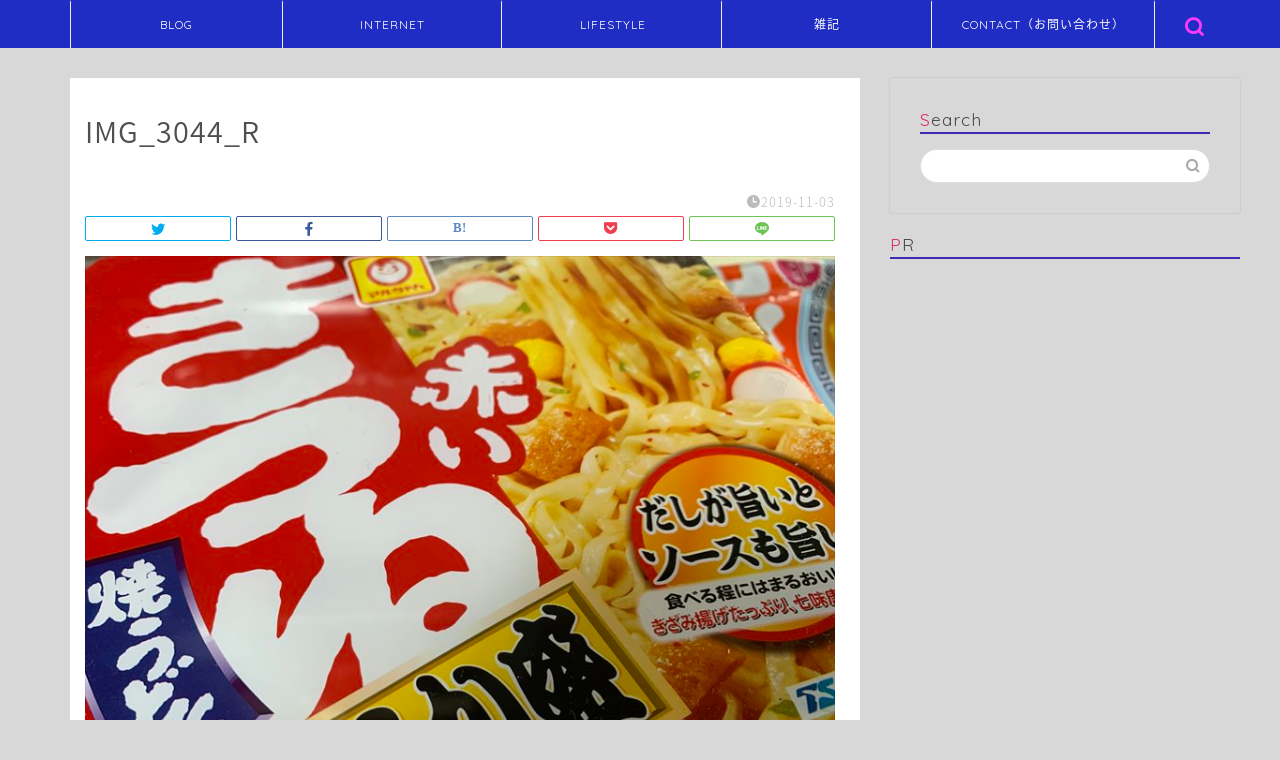

--- FILE ---
content_type: text/html; charset=UTF-8
request_url: https://lynrabbit.com/akaikitsune-yakiudon/img_3044_r/
body_size: 39711
content:
<!DOCTYPE html>
<html lang="ja">
<head prefix="og: http://ogp.me/ns# fb: http://ogp.me/ns/fb# article: http://ogp.me/ns/article#">
<meta charset="utf-8">
<meta http-equiv="X-UA-Compatible" content="IE=edge">
<meta name="viewport" content="width=device-width, initial-scale=1">
<!-- Google tag (gtag.js) -->
<script async src="https://www.googletagmanager.com/gtag/js?id=G-M4GF1WQR0Z"></script>
<script>
  window.dataLayer = window.dataLayer || [];
  function gtag(){dataLayer.push(arguments);}
  gtag('js', new Date());

  gtag('config', 'G-M4GF1WQR0Z');
</script>	
<!-- ここからOGP -->
<meta property="og:type" content="blog">
<meta property="og:title" content="IMG_3044_R｜LR-LABO"> 
<meta property="og:url" content="https://lynrabbit.com/akaikitsune-yakiudon/img_3044_r/"> 
<meta property="og:description" content=""> 
<meta property="og:image" content="https://lynrabbit.com/wp-content/themes/jin/img/noimg320.png">
<meta property="og:site_name" content="LR-LABO">
<meta property="fb:admins" content="">
<meta name="twitter:card" content="summary">
<meta name="twitter:site" content="@lynrabbit">
<!-- ここまでOGP --> 

<meta name="description" itemprop="description" content="" >
<link rel="canonical" href="https://lynrabbit.com/akaikitsune-yakiudon/img_3044_r/">
<!--||  JM Twitter Cards by jmau111 v14.1.0  ||-->
<meta name="twitter:card" content="summary_large_image">
<meta name="twitter:creator" content="@lynrabbit">
<meta name="twitter:site" content="@lynrabbit">
<meta property="og:title" content="IMG_3044_R">
<meta property="og:image" content="https://lynrabbit.com/wp-content/uploads/2019/11/IMG_3044_R.jpg">
<!--||  /JM Twitter Cards by jmau111 v14.1.0  ||-->
<title>IMG_3044_R | LR-LABO</title>

		<!-- All in One SEO 4.9.3 - aioseo.com -->
	<meta name="robots" content="max-image-preview:large" />
	<meta name="author" content="lynrabbit"/>
	<link rel="canonical" href="https://lynrabbit.com/akaikitsune-yakiudon/img_3044_r/" />
	<meta name="generator" content="All in One SEO (AIOSEO) 4.9.3" />
		<meta property="og:locale" content="ja_JP" />
		<meta property="og:site_name" content="LR-LABO" />
		<meta property="og:type" content="article" />
		<meta property="og:title" content="IMG_3044_R | LR-LABO" />
		<meta property="og:url" content="https://lynrabbit.com/akaikitsune-yakiudon/img_3044_r/" />
		<meta property="fb:app_id" content="302240996845305" />
		<meta property="fb:admins" content="100002036988634" />
		<meta property="og:image" content="https://lynrabbit.com/wp-content/uploads/2016/08/cards-932406_1280_R.jpg" />
		<meta property="og:image:secure_url" content="https://lynrabbit.com/wp-content/uploads/2016/08/cards-932406_1280_R.jpg" />
		<meta property="og:image:width" content="800" />
		<meta property="og:image:height" content="600" />
		<meta property="article:published_time" content="2019-11-03T03:23:05+00:00" />
		<meta property="article:modified_time" content="2019-11-03T03:23:27+00:00" />
		<meta name="twitter:card" content="summary_large_image" />
		<meta name="twitter:site" content="@lynrabbit" />
		<meta name="twitter:title" content="IMG_3044_R | LR-LABO" />
		<meta name="twitter:creator" content="@lynrabbit" />
		<meta name="twitter:image" content="https://lynrabbit.com/wp-content/uploads/2016/08/cards-932406_1280_R.jpg" />
		<script type="application/ld+json" class="aioseo-schema">
			{"@context":"https:\/\/schema.org","@graph":[{"@type":"BreadcrumbList","@id":"https:\/\/lynrabbit.com\/akaikitsune-yakiudon\/img_3044_r\/#breadcrumblist","itemListElement":[{"@type":"ListItem","@id":"https:\/\/lynrabbit.com#listItem","position":1,"name":"Home","item":"https:\/\/lynrabbit.com","nextItem":{"@type":"ListItem","@id":"https:\/\/lynrabbit.com\/akaikitsune-yakiudon\/img_3044_r\/#listItem","name":"IMG_3044_R"}},{"@type":"ListItem","@id":"https:\/\/lynrabbit.com\/akaikitsune-yakiudon\/img_3044_r\/#listItem","position":2,"name":"IMG_3044_R","previousItem":{"@type":"ListItem","@id":"https:\/\/lynrabbit.com#listItem","name":"Home"}}]},{"@type":"ItemPage","@id":"https:\/\/lynrabbit.com\/akaikitsune-yakiudon\/img_3044_r\/#itempage","url":"https:\/\/lynrabbit.com\/akaikitsune-yakiudon\/img_3044_r\/","name":"IMG_3044_R | LR-LABO","inLanguage":"ja","isPartOf":{"@id":"https:\/\/lynrabbit.com\/#website"},"breadcrumb":{"@id":"https:\/\/lynrabbit.com\/akaikitsune-yakiudon\/img_3044_r\/#breadcrumblist"},"author":{"@id":"https:\/\/lynrabbit.com\/author\/lynrabbit\/#author"},"creator":{"@id":"https:\/\/lynrabbit.com\/author\/lynrabbit\/#author"},"datePublished":"2019-11-03T12:23:05+09:00","dateModified":"2019-11-03T12:23:27+09:00"},{"@type":"Person","@id":"https:\/\/lynrabbit.com\/#person","name":"lynrabbit","image":{"@type":"ImageObject","@id":"https:\/\/lynrabbit.com\/akaikitsune-yakiudon\/img_3044_r\/#personImage","url":"https:\/\/secure.gravatar.com\/avatar\/b3180949455eb377d7e9626863563d44076cf737b0d81a4d25d0a89cd4fd09e0?s=96&d=wp_user_avatar&r=g","width":96,"height":96,"caption":"lynrabbit"}},{"@type":"Person","@id":"https:\/\/lynrabbit.com\/author\/lynrabbit\/#author","url":"https:\/\/lynrabbit.com\/author\/lynrabbit\/","name":"lynrabbit","image":{"@type":"ImageObject","@id":"https:\/\/lynrabbit.com\/akaikitsune-yakiudon\/img_3044_r\/#authorImage","url":"https:\/\/secure.gravatar.com\/avatar\/b3180949455eb377d7e9626863563d44076cf737b0d81a4d25d0a89cd4fd09e0?s=96&d=wp_user_avatar&r=g","width":96,"height":96,"caption":"lynrabbit"}},{"@type":"WebSite","@id":"https:\/\/lynrabbit.com\/#website","url":"https:\/\/lynrabbit.com\/","name":"LR-LABO","description":"\u30e9\u30a4\u30d5\u30b9\u30bf\u30a4\u30eb\u306b\u5c11\u3057\u306e\u30d7\u30e9\u30b9\u3092\u3002","inLanguage":"ja","publisher":{"@id":"https:\/\/lynrabbit.com\/#person"}}]}
		</script>
		<!-- All in One SEO -->

<link rel='dns-prefetch' href='//ajax.googleapis.com' />
<link rel='dns-prefetch' href='//cdnjs.cloudflare.com' />
<link rel='dns-prefetch' href='//use.fontawesome.com' />
<link rel='dns-prefetch' href='//stats.wp.com' />
<link rel='dns-prefetch' href='//maxcdn.bootstrapcdn.com' />
<link rel='dns-prefetch' href='//v0.wordpress.com' />
<link rel='dns-prefetch' href='//www.googletagmanager.com' />
<link rel="alternate" type="application/rss+xml" title="LR-LABO &raquo; フィード" href="https://lynrabbit.com/feed/" />
<link rel="alternate" type="application/rss+xml" title="LR-LABO &raquo; コメントフィード" href="https://lynrabbit.com/comments/feed/" />
<link rel="alternate" type="application/rss+xml" title="LR-LABO &raquo; IMG_3044_R のコメントのフィード" href="https://lynrabbit.com/akaikitsune-yakiudon/img_3044_r/feed/" />
<link rel="alternate" title="oEmbed (JSON)" type="application/json+oembed" href="https://lynrabbit.com/wp-json/oembed/1.0/embed?url=https%3A%2F%2Flynrabbit.com%2Fakaikitsune-yakiudon%2Fimg_3044_r%2F" />
<link rel="alternate" title="oEmbed (XML)" type="text/xml+oembed" href="https://lynrabbit.com/wp-json/oembed/1.0/embed?url=https%3A%2F%2Flynrabbit.com%2Fakaikitsune-yakiudon%2Fimg_3044_r%2F&#038;format=xml" />
<!-- lynrabbit.com is managing ads with Advanced Ads 2.0.16 – https://wpadvancedads.com/ --><script id="lynra-ready">
			window.advanced_ads_ready=function(e,a){a=a||"complete";var d=function(e){return"interactive"===a?"loading"!==e:"complete"===e};d(document.readyState)?e():document.addEventListener("readystatechange",(function(a){d(a.target.readyState)&&e()}),{once:"interactive"===a})},window.advanced_ads_ready_queue=window.advanced_ads_ready_queue||[];		</script>
		<style id='wp-img-auto-sizes-contain-inline-css' type='text/css'>
img:is([sizes=auto i],[sizes^="auto," i]){contain-intrinsic-size:3000px 1500px}
/*# sourceURL=wp-img-auto-sizes-contain-inline-css */
</style>
<link rel='stylesheet' id='sbr_styles-css' href='https://lynrabbit.com/wp-content/plugins/reviews-feed/assets/css/sbr-styles.css?ver=1.1.2' type='text/css' media='all' />
<link rel='stylesheet' id='sbi_styles-css' href='https://lynrabbit.com/wp-content/plugins/instagram-feed/css/sbi-styles.min.css?ver=6.3.1' type='text/css' media='all' />
<style id='wp-emoji-styles-inline-css' type='text/css'>

	img.wp-smiley, img.emoji {
		display: inline !important;
		border: none !important;
		box-shadow: none !important;
		height: 1em !important;
		width: 1em !important;
		margin: 0 0.07em !important;
		vertical-align: -0.1em !important;
		background: none !important;
		padding: 0 !important;
	}
/*# sourceURL=wp-emoji-styles-inline-css */
</style>
<style id='wp-block-library-inline-css' type='text/css'>
:root{--wp-block-synced-color:#7a00df;--wp-block-synced-color--rgb:122,0,223;--wp-bound-block-color:var(--wp-block-synced-color);--wp-editor-canvas-background:#ddd;--wp-admin-theme-color:#007cba;--wp-admin-theme-color--rgb:0,124,186;--wp-admin-theme-color-darker-10:#006ba1;--wp-admin-theme-color-darker-10--rgb:0,107,160.5;--wp-admin-theme-color-darker-20:#005a87;--wp-admin-theme-color-darker-20--rgb:0,90,135;--wp-admin-border-width-focus:2px}@media (min-resolution:192dpi){:root{--wp-admin-border-width-focus:1.5px}}.wp-element-button{cursor:pointer}:root .has-very-light-gray-background-color{background-color:#eee}:root .has-very-dark-gray-background-color{background-color:#313131}:root .has-very-light-gray-color{color:#eee}:root .has-very-dark-gray-color{color:#313131}:root .has-vivid-green-cyan-to-vivid-cyan-blue-gradient-background{background:linear-gradient(135deg,#00d084,#0693e3)}:root .has-purple-crush-gradient-background{background:linear-gradient(135deg,#34e2e4,#4721fb 50%,#ab1dfe)}:root .has-hazy-dawn-gradient-background{background:linear-gradient(135deg,#faaca8,#dad0ec)}:root .has-subdued-olive-gradient-background{background:linear-gradient(135deg,#fafae1,#67a671)}:root .has-atomic-cream-gradient-background{background:linear-gradient(135deg,#fdd79a,#004a59)}:root .has-nightshade-gradient-background{background:linear-gradient(135deg,#330968,#31cdcf)}:root .has-midnight-gradient-background{background:linear-gradient(135deg,#020381,#2874fc)}:root{--wp--preset--font-size--normal:16px;--wp--preset--font-size--huge:42px}.has-regular-font-size{font-size:1em}.has-larger-font-size{font-size:2.625em}.has-normal-font-size{font-size:var(--wp--preset--font-size--normal)}.has-huge-font-size{font-size:var(--wp--preset--font-size--huge)}.has-text-align-center{text-align:center}.has-text-align-left{text-align:left}.has-text-align-right{text-align:right}.has-fit-text{white-space:nowrap!important}#end-resizable-editor-section{display:none}.aligncenter{clear:both}.items-justified-left{justify-content:flex-start}.items-justified-center{justify-content:center}.items-justified-right{justify-content:flex-end}.items-justified-space-between{justify-content:space-between}.screen-reader-text{border:0;clip-path:inset(50%);height:1px;margin:-1px;overflow:hidden;padding:0;position:absolute;width:1px;word-wrap:normal!important}.screen-reader-text:focus{background-color:#ddd;clip-path:none;color:#444;display:block;font-size:1em;height:auto;left:5px;line-height:normal;padding:15px 23px 14px;text-decoration:none;top:5px;width:auto;z-index:100000}html :where(.has-border-color){border-style:solid}html :where([style*=border-top-color]){border-top-style:solid}html :where([style*=border-right-color]){border-right-style:solid}html :where([style*=border-bottom-color]){border-bottom-style:solid}html :where([style*=border-left-color]){border-left-style:solid}html :where([style*=border-width]){border-style:solid}html :where([style*=border-top-width]){border-top-style:solid}html :where([style*=border-right-width]){border-right-style:solid}html :where([style*=border-bottom-width]){border-bottom-style:solid}html :where([style*=border-left-width]){border-left-style:solid}html :where(img[class*=wp-image-]){height:auto;max-width:100%}:where(figure){margin:0 0 1em}html :where(.is-position-sticky){--wp-admin--admin-bar--position-offset:var(--wp-admin--admin-bar--height,0px)}@media screen and (max-width:600px){html :where(.is-position-sticky){--wp-admin--admin-bar--position-offset:0px}}

/*# sourceURL=wp-block-library-inline-css */
</style><style id='global-styles-inline-css' type='text/css'>
:root{--wp--preset--aspect-ratio--square: 1;--wp--preset--aspect-ratio--4-3: 4/3;--wp--preset--aspect-ratio--3-4: 3/4;--wp--preset--aspect-ratio--3-2: 3/2;--wp--preset--aspect-ratio--2-3: 2/3;--wp--preset--aspect-ratio--16-9: 16/9;--wp--preset--aspect-ratio--9-16: 9/16;--wp--preset--color--black: #000000;--wp--preset--color--cyan-bluish-gray: #abb8c3;--wp--preset--color--white: #ffffff;--wp--preset--color--pale-pink: #f78da7;--wp--preset--color--vivid-red: #cf2e2e;--wp--preset--color--luminous-vivid-orange: #ff6900;--wp--preset--color--luminous-vivid-amber: #fcb900;--wp--preset--color--light-green-cyan: #7bdcb5;--wp--preset--color--vivid-green-cyan: #00d084;--wp--preset--color--pale-cyan-blue: #8ed1fc;--wp--preset--color--vivid-cyan-blue: #0693e3;--wp--preset--color--vivid-purple: #9b51e0;--wp--preset--gradient--vivid-cyan-blue-to-vivid-purple: linear-gradient(135deg,rgb(6,147,227) 0%,rgb(155,81,224) 100%);--wp--preset--gradient--light-green-cyan-to-vivid-green-cyan: linear-gradient(135deg,rgb(122,220,180) 0%,rgb(0,208,130) 100%);--wp--preset--gradient--luminous-vivid-amber-to-luminous-vivid-orange: linear-gradient(135deg,rgb(252,185,0) 0%,rgb(255,105,0) 100%);--wp--preset--gradient--luminous-vivid-orange-to-vivid-red: linear-gradient(135deg,rgb(255,105,0) 0%,rgb(207,46,46) 100%);--wp--preset--gradient--very-light-gray-to-cyan-bluish-gray: linear-gradient(135deg,rgb(238,238,238) 0%,rgb(169,184,195) 100%);--wp--preset--gradient--cool-to-warm-spectrum: linear-gradient(135deg,rgb(74,234,220) 0%,rgb(151,120,209) 20%,rgb(207,42,186) 40%,rgb(238,44,130) 60%,rgb(251,105,98) 80%,rgb(254,248,76) 100%);--wp--preset--gradient--blush-light-purple: linear-gradient(135deg,rgb(255,206,236) 0%,rgb(152,150,240) 100%);--wp--preset--gradient--blush-bordeaux: linear-gradient(135deg,rgb(254,205,165) 0%,rgb(254,45,45) 50%,rgb(107,0,62) 100%);--wp--preset--gradient--luminous-dusk: linear-gradient(135deg,rgb(255,203,112) 0%,rgb(199,81,192) 50%,rgb(65,88,208) 100%);--wp--preset--gradient--pale-ocean: linear-gradient(135deg,rgb(255,245,203) 0%,rgb(182,227,212) 50%,rgb(51,167,181) 100%);--wp--preset--gradient--electric-grass: linear-gradient(135deg,rgb(202,248,128) 0%,rgb(113,206,126) 100%);--wp--preset--gradient--midnight: linear-gradient(135deg,rgb(2,3,129) 0%,rgb(40,116,252) 100%);--wp--preset--font-size--small: 13px;--wp--preset--font-size--medium: 20px;--wp--preset--font-size--large: 36px;--wp--preset--font-size--x-large: 42px;--wp--preset--spacing--20: 0.44rem;--wp--preset--spacing--30: 0.67rem;--wp--preset--spacing--40: 1rem;--wp--preset--spacing--50: 1.5rem;--wp--preset--spacing--60: 2.25rem;--wp--preset--spacing--70: 3.38rem;--wp--preset--spacing--80: 5.06rem;--wp--preset--shadow--natural: 6px 6px 9px rgba(0, 0, 0, 0.2);--wp--preset--shadow--deep: 12px 12px 50px rgba(0, 0, 0, 0.4);--wp--preset--shadow--sharp: 6px 6px 0px rgba(0, 0, 0, 0.2);--wp--preset--shadow--outlined: 6px 6px 0px -3px rgb(255, 255, 255), 6px 6px rgb(0, 0, 0);--wp--preset--shadow--crisp: 6px 6px 0px rgb(0, 0, 0);}:where(.is-layout-flex){gap: 0.5em;}:where(.is-layout-grid){gap: 0.5em;}body .is-layout-flex{display: flex;}.is-layout-flex{flex-wrap: wrap;align-items: center;}.is-layout-flex > :is(*, div){margin: 0;}body .is-layout-grid{display: grid;}.is-layout-grid > :is(*, div){margin: 0;}:where(.wp-block-columns.is-layout-flex){gap: 2em;}:where(.wp-block-columns.is-layout-grid){gap: 2em;}:where(.wp-block-post-template.is-layout-flex){gap: 1.25em;}:where(.wp-block-post-template.is-layout-grid){gap: 1.25em;}.has-black-color{color: var(--wp--preset--color--black) !important;}.has-cyan-bluish-gray-color{color: var(--wp--preset--color--cyan-bluish-gray) !important;}.has-white-color{color: var(--wp--preset--color--white) !important;}.has-pale-pink-color{color: var(--wp--preset--color--pale-pink) !important;}.has-vivid-red-color{color: var(--wp--preset--color--vivid-red) !important;}.has-luminous-vivid-orange-color{color: var(--wp--preset--color--luminous-vivid-orange) !important;}.has-luminous-vivid-amber-color{color: var(--wp--preset--color--luminous-vivid-amber) !important;}.has-light-green-cyan-color{color: var(--wp--preset--color--light-green-cyan) !important;}.has-vivid-green-cyan-color{color: var(--wp--preset--color--vivid-green-cyan) !important;}.has-pale-cyan-blue-color{color: var(--wp--preset--color--pale-cyan-blue) !important;}.has-vivid-cyan-blue-color{color: var(--wp--preset--color--vivid-cyan-blue) !important;}.has-vivid-purple-color{color: var(--wp--preset--color--vivid-purple) !important;}.has-black-background-color{background-color: var(--wp--preset--color--black) !important;}.has-cyan-bluish-gray-background-color{background-color: var(--wp--preset--color--cyan-bluish-gray) !important;}.has-white-background-color{background-color: var(--wp--preset--color--white) !important;}.has-pale-pink-background-color{background-color: var(--wp--preset--color--pale-pink) !important;}.has-vivid-red-background-color{background-color: var(--wp--preset--color--vivid-red) !important;}.has-luminous-vivid-orange-background-color{background-color: var(--wp--preset--color--luminous-vivid-orange) !important;}.has-luminous-vivid-amber-background-color{background-color: var(--wp--preset--color--luminous-vivid-amber) !important;}.has-light-green-cyan-background-color{background-color: var(--wp--preset--color--light-green-cyan) !important;}.has-vivid-green-cyan-background-color{background-color: var(--wp--preset--color--vivid-green-cyan) !important;}.has-pale-cyan-blue-background-color{background-color: var(--wp--preset--color--pale-cyan-blue) !important;}.has-vivid-cyan-blue-background-color{background-color: var(--wp--preset--color--vivid-cyan-blue) !important;}.has-vivid-purple-background-color{background-color: var(--wp--preset--color--vivid-purple) !important;}.has-black-border-color{border-color: var(--wp--preset--color--black) !important;}.has-cyan-bluish-gray-border-color{border-color: var(--wp--preset--color--cyan-bluish-gray) !important;}.has-white-border-color{border-color: var(--wp--preset--color--white) !important;}.has-pale-pink-border-color{border-color: var(--wp--preset--color--pale-pink) !important;}.has-vivid-red-border-color{border-color: var(--wp--preset--color--vivid-red) !important;}.has-luminous-vivid-orange-border-color{border-color: var(--wp--preset--color--luminous-vivid-orange) !important;}.has-luminous-vivid-amber-border-color{border-color: var(--wp--preset--color--luminous-vivid-amber) !important;}.has-light-green-cyan-border-color{border-color: var(--wp--preset--color--light-green-cyan) !important;}.has-vivid-green-cyan-border-color{border-color: var(--wp--preset--color--vivid-green-cyan) !important;}.has-pale-cyan-blue-border-color{border-color: var(--wp--preset--color--pale-cyan-blue) !important;}.has-vivid-cyan-blue-border-color{border-color: var(--wp--preset--color--vivid-cyan-blue) !important;}.has-vivid-purple-border-color{border-color: var(--wp--preset--color--vivid-purple) !important;}.has-vivid-cyan-blue-to-vivid-purple-gradient-background{background: var(--wp--preset--gradient--vivid-cyan-blue-to-vivid-purple) !important;}.has-light-green-cyan-to-vivid-green-cyan-gradient-background{background: var(--wp--preset--gradient--light-green-cyan-to-vivid-green-cyan) !important;}.has-luminous-vivid-amber-to-luminous-vivid-orange-gradient-background{background: var(--wp--preset--gradient--luminous-vivid-amber-to-luminous-vivid-orange) !important;}.has-luminous-vivid-orange-to-vivid-red-gradient-background{background: var(--wp--preset--gradient--luminous-vivid-orange-to-vivid-red) !important;}.has-very-light-gray-to-cyan-bluish-gray-gradient-background{background: var(--wp--preset--gradient--very-light-gray-to-cyan-bluish-gray) !important;}.has-cool-to-warm-spectrum-gradient-background{background: var(--wp--preset--gradient--cool-to-warm-spectrum) !important;}.has-blush-light-purple-gradient-background{background: var(--wp--preset--gradient--blush-light-purple) !important;}.has-blush-bordeaux-gradient-background{background: var(--wp--preset--gradient--blush-bordeaux) !important;}.has-luminous-dusk-gradient-background{background: var(--wp--preset--gradient--luminous-dusk) !important;}.has-pale-ocean-gradient-background{background: var(--wp--preset--gradient--pale-ocean) !important;}.has-electric-grass-gradient-background{background: var(--wp--preset--gradient--electric-grass) !important;}.has-midnight-gradient-background{background: var(--wp--preset--gradient--midnight) !important;}.has-small-font-size{font-size: var(--wp--preset--font-size--small) !important;}.has-medium-font-size{font-size: var(--wp--preset--font-size--medium) !important;}.has-large-font-size{font-size: var(--wp--preset--font-size--large) !important;}.has-x-large-font-size{font-size: var(--wp--preset--font-size--x-large) !important;}
/*# sourceURL=global-styles-inline-css */
</style>

<style id='classic-theme-styles-inline-css' type='text/css'>
/*! This file is auto-generated */
.wp-block-button__link{color:#fff;background-color:#32373c;border-radius:9999px;box-shadow:none;text-decoration:none;padding:calc(.667em + 2px) calc(1.333em + 2px);font-size:1.125em}.wp-block-file__button{background:#32373c;color:#fff;text-decoration:none}
/*# sourceURL=/wp-includes/css/classic-themes.min.css */
</style>
<link rel='stylesheet' id='contact-form-7-css' href='https://lynrabbit.com/wp-content/plugins/contact-form-7/includes/css/styles.css?ver=6.1.4' type='text/css' media='all' />
<link rel='stylesheet' id='ctf_styles-css' href='https://lynrabbit.com/wp-content/plugins/custom-twitter-feeds/css/ctf-styles.min.css?ver=2.2.2' type='text/css' media='all' />
<link rel='stylesheet' id='drawit-css-css' href='https://lynrabbit.com/wp-content/plugins/drawit/css/drawit.min.css?ver=1.1.3' type='text/css' media='all' />
<link rel='stylesheet' id='pz-linkcard-css-css' href='//lynrabbit.com/wp-content/uploads/pz-linkcard/style/style.min.css?ver=2.5.8.5' type='text/css' media='all' />
<link rel='stylesheet' id='toc-screen-css' href='https://lynrabbit.com/wp-content/plugins/table-of-contents-plus/screen.min.css?ver=2411.1' type='text/css' media='all' />
<link rel='stylesheet' id='cff-css' href='https://lynrabbit.com/wp-content/plugins/custom-facebook-feed/assets/css/cff-style.min.css?ver=4.2.4' type='text/css' media='all' />
<link rel='stylesheet' id='sb-font-awesome-css' href='https://maxcdn.bootstrapcdn.com/font-awesome/4.7.0/css/font-awesome.min.css?ver=6.9' type='text/css' media='all' />
<link rel='stylesheet' id='theme-style-css' href='https://lynrabbit.com/wp-content/themes/jin/style.css?ver=6.9' type='text/css' media='all' />
<link rel='stylesheet' id='fontawesome-style-css' href='https://use.fontawesome.com/releases/v5.6.3/css/all.css?ver=6.9' type='text/css' media='all' />
<link rel='stylesheet' id='swiper-style-css' href='https://cdnjs.cloudflare.com/ajax/libs/Swiper/4.0.7/css/swiper.min.css?ver=6.9' type='text/css' media='all' />
<link rel='stylesheet' id='space-css' href='https://lynrabbit.com/wp-content/plugins/space/css/space_style.css?ver=6.9' type='text/css' media='all' />
<script type="text/javascript" src="https://ajax.googleapis.com/ajax/libs/jquery/1.12.4/jquery.min.js?ver=6.9" id="jquery-js"></script>
<script type="text/javascript" src="https://lynrabbit.com/wp-content/plugins/yyi-rinker/js/event-tracking.js?v=1.10.2" id="yyi_rinker_event_tracking_script-js"></script>
<script type="text/javascript" id="quicktags-js-extra">
/* <![CDATA[ */
var quicktagsL10n = {"closeAllOpenTags":"\u958b\u3044\u3066\u3044\u308b\u3059\u3079\u3066\u306e\u30bf\u30b0\u3092\u9589\u3058\u308b","closeTags":"\u30bf\u30b0\u3092\u9589\u3058\u308b","enterURL":"URL \u3092\u5165\u529b\u3057\u3066\u304f\u3060\u3055\u3044","enterImageURL":"\u753b\u50cf\u306e URL \u3092\u5165\u529b\u3057\u3066\u304f\u3060\u3055\u3044","enterImageDescription":"\u753b\u50cf\u306e\u8aac\u660e\u3092\u5165\u529b\u3057\u3066\u304f\u3060\u3055\u3044","textdirection":"\u30c6\u30ad\u30b9\u30c8\u8a18\u8ff0\u65b9\u5411","toggleTextdirection":"\u30c6\u30ad\u30b9\u30c8\u8a18\u8ff0\u65b9\u5411\u306e\u5207\u66ff","dfw":"\u96c6\u4e2d\u57f7\u7b46\u30e2\u30fc\u30c9","strong":"\u592a\u5b57","strongClose":"\u592a\u5b57\u30bf\u30b0\u3092\u9589\u3058\u308b","em":"\u30a4\u30bf\u30ea\u30c3\u30af","emClose":"\u30a4\u30bf\u30ea\u30c3\u30af\u30bf\u30b0\u3092\u9589\u3058\u308b","link":"\u30ea\u30f3\u30af\u3092\u633f\u5165","blockquote":"\u5f15\u7528","blockquoteClose":"\u5f15\u7528\u30bf\u30b0\u3092\u9589\u3058\u308b","del":"\u6253\u3061\u6d88\u3057\u7dda","delClose":"\u6253\u3061\u6d88\u3057\u7dda\u30bf\u30b0\u3092\u9589\u3058\u308b","ins":"\u633f\u5165\u3055\u308c\u305f\u30c6\u30ad\u30b9\u30c8","insClose":"\u633f\u5165\u30bf\u30b0\u3092\u9589\u3058\u308b","image":"\u753b\u50cf\u3092\u633f\u5165","ul":"\u756a\u53f7\u306a\u3057\u30ea\u30b9\u30c8","ulClose":"\u756a\u53f7\u306a\u3057\u30ea\u30b9\u30c8\u30bf\u30b0\u3092\u9589\u3058\u308b","ol":"\u756a\u53f7\u4ed8\u304d\u30ea\u30b9\u30c8","olClose":"\u756a\u53f7\u4ed8\u304d\u30ea\u30b9\u30c8\u30bf\u30b0\u3092\u9589\u3058\u308b","li":"\u30ea\u30b9\u30c8\u9805\u76ee","liClose":"\u30ea\u30b9\u30c8\u9805\u76ee\u30bf\u30b0\u3092\u9589\u3058\u308b","code":"\u30b3\u30fc\u30c9","codeClose":"\u30b3\u30fc\u30c9\u30bf\u30b0\u3092\u9589\u3058\u308b","more":"\u300c\u7d9a\u304d\u3092\u8aad\u3080\u300d\u30bf\u30b0\u3092\u633f\u5165"};
//# sourceURL=quicktags-js-extra
/* ]]> */
</script>
<script type="text/javascript" src="https://lynrabbit.com/wp-includes/js/quicktags.min.js?ver=6.9" id="quicktags-js"></script>
<script type="text/javascript" id="quicktags_drawit-js-extra">
/* <![CDATA[ */
var drawitFE = {"mediaupload":"https://lynrabbit.com/wp-admin//media-upload.php"};
//# sourceURL=quicktags_drawit-js-extra
/* ]]> */
</script>
<script type="text/javascript" src="https://lynrabbit.com/wp-content/plugins/drawit/js/qt-btn.js?ver=1.1.3" id="quicktags_drawit-js"></script>
<link rel="https://api.w.org/" href="https://lynrabbit.com/wp-json/" /><link rel="alternate" title="JSON" type="application/json" href="https://lynrabbit.com/wp-json/wp/v2/media/3103" /><link rel='shortlink' href='https://wp.me/a6XWJj-O3' />
<meta name="generator" content="Site Kit by Google 1.170.0" />	<style>img#wpstats{display:none}</style>
				<script>
			( function() {
				window.onpageshow = function( event ) {
					// Defined window.wpforms means that a form exists on a page.
					// If so and back/forward button has been clicked,
					// force reload a page to prevent the submit button state stuck.
					if ( typeof window.wpforms !== 'undefined' && event.persisted ) {
						window.location.reload();
					}
				};
			}() );
		</script>
		<style>
.yyi-rinker-img-s .yyi-rinker-image {
	width: 56px;
	min-width: 56px;
	margin:auto;
}
.yyi-rinker-img-m .yyi-rinker-image {
	width: 175px;
	min-width: 175px;
	margin:auto;
}
.yyi-rinker-img-l .yyi-rinker-image {
	width: 200px;
	min-width: 200px;
	margin:auto;
}
.yyi-rinker-img-s .yyi-rinker-image img.yyi-rinker-main-img {
	width: auto;
	max-height: 56px;
}
.yyi-rinker-img-m .yyi-rinker-image img.yyi-rinker-main-img {
	width: auto;
	max-height: 170px;
}
.yyi-rinker-img-l .yyi-rinker-image img.yyi-rinker-main-img {
	width: auto;
	max-height: 200px;
}

div.yyi-rinker-contents div.yyi-rinker-box ul.yyi-rinker-links li {
    list-style: none;
}
div.yyi-rinker-contents ul.yyi-rinker-links {
	border: none;
}
div.yyi-rinker-contents ul.yyi-rinker-links li a {
	text-decoration: none;
}
div.yyi-rinker-contents {
    margin: 2em 0;
}
div.yyi-rinker-contents div.yyi-rinker-box {
    display: flex;
    padding: 26px 26px 0;
    border: 3px solid #f5f5f5;
    box-sizing: border-box;
}
@media (min-width: 768px) {
    div.yyi-rinker-contents div.yyi-rinker-box {
        padding: 26px 26px 0;
    }
}
@media (max-width: 767px) {
    div.yyi-rinker-contents div.yyi-rinker-box {
        flex-direction: column;
        padding: 26px 14px 0;
    }
}
div.yyi-rinker-box div.yyi-rinker-image {
    display: flex;
    flex: none;
}
div.yyi-rinker-box div.yyi-rinker-image a {
    display: inline-block;
    height: fit-content;
    margin-bottom: 26px;
}
div.yyi-rinker-image img.yyi-rinker-main-img {
    display: block;
    max-width: 100%;
    height: auto;
}
div.yyi-rinker-img-s img.yyi-rinker-main-img {
    width: 56px;
}
div.yyi-rinker-img-m img.yyi-rinker-main-img {
    width: 120px;
}
div.yyi-rinker-img-l img.yyi-rinker-main-img {
    width: 200px;
}
div.yyi-rinker-box div.yyi-rinker-info {
    display: flex;
    width: 100%;
    flex-direction: column;
}
@media (min-width: 768px) {
    div.yyi-rinker-box div.yyi-rinker-info {
        padding-left: 26px;
    }
}
@media (max-width: 767px) {
    div.yyi-rinker-box div.yyi-rinker-info {
        text-align: center;
    }
}
div.yyi-rinker-info div.yyi-rinker-title a {
    color: #333;
    font-weight: 600;
    font-size: 18px;
    text-decoration: none;
}
div.yyi-rinker-info div.yyi-rinker-detail {
    display: flex;
    flex-direction: column;
    padding: 8px 0 12px;
}
div.yyi-rinker-detail div:not(:last-child) {
    padding-bottom: 8px;
}
div.yyi-rinker-detail div.credit-box {
    font-size: 12px;
}
div.yyi-rinker-detail div.credit-box a {
    text-decoration: underline;
}
div.yyi-rinker-detail div.brand,
div.yyi-rinker-detail div.price-box {
    font-size: 14px;
}
@media (max-width: 767px) {
    div.price-box span.price {
        display: block;
    }
}
div.yyi-rinker-info div.free-text {
    order: 2;
    padding-top: 8px;
    font-size: 16px;
}
div.yyi-rinker-info ul.yyi-rinker-links {
    display: flex;
    flex-wrap: wrap;
    margin: 0 0 14px;
    padding: 0;
    list-style-type: none;
}
div.yyi-rinker-info ul.yyi-rinker-links li {
    display: inherit;
    flex-direction: column;
    align-self: flex-end;
    text-align: center;
}
@media (min-width: 768px) {
    div.yyi-rinker-info ul.yyi-rinker-links li:not(:last-child){
        margin-right: 8px;
    }
    div.yyi-rinker-info ul.yyi-rinker-links li {
        margin-bottom: 12px;
    }
}
@media (max-width: 767px) {
    div.yyi-rinker-info ul.yyi-rinker-links li {
        width: 100%;
        margin-bottom: 10px;
    }
}
ul.yyi-rinker-links li.amazonkindlelink a {
    background-color: #37475a;
}
ul.yyi-rinker-links li.amazonlink a {
    background-color: #f9bf51;
}
ul.yyi-rinker-links li.rakutenlink a {
    background-color: #d53a3a;
}
ul.yyi-rinker-links li.yahoolink a {
    background-color: #76c2f3;
}
ul.yyi-rinker-links li.freelink1 a {
    background-color: #5db49f;
}
ul.yyi-rinker-links li.freelink2 a {
    background-color: #7e77c1;
}
ul.yyi-rinker-links li.freelink3 a {
    background-color: #3974be;
}
ul.yyi-rinker-links li.freelink4 a {
    background-color: #333;
}
ul.yyi-rinker-links a.yyi-rinker-link {
    display: flex;
    position: relative;
    width: 100%;
    min-height: 38px;
    overflow-x: hidden;
    flex-wrap: wrap-reverse;
    justify-content: center;
    align-items: center;
    border-radius: 2px;
    box-shadow: 0 1px 6px 0 rgba(0,0,0,0.12);
    color: #fff;
    font-weight: 600;
    font-size: 14px;
    white-space: nowrap;
    transition: 0.3s ease-out;
    box-sizing: border-box;
}
ul.yyi-rinker-links a.yyi-rinker-link:after {
    position: absolute;
    right: 12px;
    width: 6px;
    height: 6px;
    border-top: 2px solid;
    border-right: 2px solid;
    content: "";
    transform: rotate(45deg);
    box-sizing: border-box;
}
ul.yyi-rinker-links a.yyi-rinker-link:hover {
    box-shadow: 0 4px 6px 2px rgba(0,0,0,0.12);
    transform: translateY(-2px);
}
@media (min-width: 768px) {
    ul.yyi-rinker-links a.yyi-rinker-link {
        padding: 6px 24px;
    }
}
@media (max-width: 767px) {
    ul.yyi-rinker-links a.yyi-rinker-link {
        padding: 10px 24px;
    }
}</style><style>
.yyi-rinker-images {
    display: flex;
    justify-content: center;
    align-items: center;
    position: relative;

}
div.yyi-rinker-image img.yyi-rinker-main-img.hidden {
    display: none;
}

.yyi-rinker-images-arrow {
    cursor: pointer;
    position: absolute;
    top: 50%;
    display: block;
    margin-top: -11px;
    opacity: 0.6;
    width: 22px;
}

.yyi-rinker-images-arrow-left{
    left: -10px;
}
.yyi-rinker-images-arrow-right{
    right: -10px;
}

.yyi-rinker-images-arrow-left.hidden {
    display: none;
}

.yyi-rinker-images-arrow-right.hidden {
    display: none;
}
div.yyi-rinker-contents.yyi-rinker-design-tate  div.yyi-rinker-box{
    flex-direction: column;
}

div.yyi-rinker-contents.yyi-rinker-design-slim div.yyi-rinker-box .yyi-rinker-links {
    flex-direction: column;
}

div.yyi-rinker-contents.yyi-rinker-design-slim div.yyi-rinker-info {
    width: 100%;
}

div.yyi-rinker-contents.yyi-rinker-design-slim .yyi-rinker-title {
    text-align: center;
}

div.yyi-rinker-contents.yyi-rinker-design-slim .yyi-rinker-links {
    text-align: center;
}
div.yyi-rinker-contents.yyi-rinker-design-slim .yyi-rinker-image {
    margin: auto;
}

div.yyi-rinker-contents.yyi-rinker-design-slim div.yyi-rinker-info ul.yyi-rinker-links li {
	align-self: stretch;
}
div.yyi-rinker-contents.yyi-rinker-design-slim div.yyi-rinker-box div.yyi-rinker-info {
	padding: 0;
}
div.yyi-rinker-contents.yyi-rinker-design-slim div.yyi-rinker-box {
	flex-direction: column;
	padding: 14px 5px 0;
}

.yyi-rinker-design-slim div.yyi-rinker-box div.yyi-rinker-info {
	text-align: center;
}

.yyi-rinker-design-slim div.price-box span.price {
	display: block;
}

div.yyi-rinker-contents.yyi-rinker-design-slim div.yyi-rinker-info div.yyi-rinker-title a{
	font-size:16px;
}

div.yyi-rinker-contents.yyi-rinker-design-slim ul.yyi-rinker-links li.amazonkindlelink:before,  div.yyi-rinker-contents.yyi-rinker-design-slim ul.yyi-rinker-links li.amazonlink:before,  div.yyi-rinker-contents.yyi-rinker-design-slim ul.yyi-rinker-links li.rakutenlink:before,  div.yyi-rinker-contents.yyi-rinker-design-slim ul.yyi-rinker-links li.yahoolink:before {
	font-size:12px;
}

div.yyi-rinker-contents.yyi-rinker-design-slim ul.yyi-rinker-links li a {
	font-size: 13px;
}
.entry-content ul.yyi-rinker-links li {
	padding: 0;
}

div.yyi-rinker-contents .yyi-rinker-attention.attention_desing_right_ribbon {
    width: 89px;
    height: 91px;
    position: absolute;
    top: -1px;
    right: -1px;
    left: auto;
    overflow: hidden;
}

div.yyi-rinker-contents .yyi-rinker-attention.attention_desing_right_ribbon span {
    display: inline-block;
    width: 146px;
    position: absolute;
    padding: 4px 0;
    left: -13px;
    top: 12px;
    text-align: center;
    font-size: 12px;
    line-height: 24px;
    -webkit-transform: rotate(45deg);
    transform: rotate(45deg);
    box-shadow: 0 1px 3px rgba(0, 0, 0, 0.2);
}

div.yyi-rinker-contents .yyi-rinker-attention.attention_desing_right_ribbon {
    background: none;
}
.yyi-rinker-attention.attention_desing_right_ribbon .yyi-rinker-attention-after,
.yyi-rinker-attention.attention_desing_right_ribbon .yyi-rinker-attention-before{
display:none;
}
div.yyi-rinker-use-right_ribbon div.yyi-rinker-title {
    margin-right: 2rem;
}

.yyi-rinker-design-slim div.yyi-rinker-info ul.yyi-rinker-links li {
	width: 100%;
	margin-bottom: 10px;
}
 .yyi-rinker-design-slim ul.yyi-rinker-links a.yyi-rinker-link {
	padding: 10px 24px;
}
/** ver1.9.2 以降追加 **/
.yyi-rinker-contents .yyi-rinker-info {
    padding-left: 10px;
}
.yyi-rinker-img-s .yyi-rinker-image .yyi-rinker-images img{
    max-height: 75px;
}
.yyi-rinker-img-m .yyi-rinker-image .yyi-rinker-images img{
    max-height: 175px;
}
.yyi-rinker-img-l .yyi-rinker-image .yyi-rinker-images img{
    max-height: 200px;
}
div.yyi-rinker-contents div.yyi-rinker-image {
    flex-direction: column;
    align-items: center;
}
div.yyi-rinker-contents ul.yyi-rinker-thumbnails {
    display: flex;
    flex-direction: row;
    flex-wrap : wrap;
    list-style: none;
    border:none;
    padding: 0;
    margin: 5px 0;
}
div.yyi-rinker-contents ul.yyi-rinker-thumbnails li{
    cursor: pointer;
    height: 32px;
    text-align: center;
    vertical-align: middle;
    width: 32px;
    border:none;
    padding: 0;
    margin: 0;
    box-sizing: content-box;
}
div.yyi-rinker-contents ul.yyi-rinker-thumbnails li img {
    vertical-align: middle;
}

div.yyi-rinker-contents ul.yyi-rinker-thumbnails li {
    border: 1px solid #fff;
}
div.yyi-rinker-contents ul.yyi-rinker-thumbnails li.thumb-active {
    border: 1px solid #eee;
}

/* ここから　mini */
div.yyi-rinker-contents.yyi-rinker-design-mini {
    border: none;
    box-shadow: none;
    background-color: transparent;
}

/* ボタン非表示 */
.yyi-rinker-design-mini div.yyi-rinker-info ul.yyi-rinker-links,
.yyi-rinker-design-mini div.yyi-rinker-info .brand,
.yyi-rinker-design-mini div.yyi-rinker-info .price-box {
    display: none;
}

div.yyi-rinker-contents.yyi-rinker-design-mini .credit-box{
    text-align: right;
}

div.yyi-rinker-contents.yyi-rinker-design-mini div.yyi-rinker-info {
    width:100%;
}
.yyi-rinker-design-mini div.yyi-rinker-info div.yyi-rinker-title {
    line-height: 1.2;
    min-height: 2.4em;
    margin-bottom: 0;
}
.yyi-rinker-design-mini div.yyi-rinker-info div.yyi-rinker-title a {
    font-size: 12px;
    text-decoration: none;
    text-decoration: underline;
}
div.yyi-rinker-contents.yyi-rinker-design-mini {
    position: relative;
    max-width: 100%;
    border: none;
    border-radius: 12px;
    box-shadow: 0 1px 6px rgb(0 0 0 / 12%);
    background-color: #fff;
}

div.yyi-rinker-contents.yyi-rinker-design-mini div.yyi-rinker-box {
    border: none;
}

.yyi-rinker-design-mini div.yyi-rinker-image {
    width: 60px;
    min-width: 60px;

}
div.yyi-rinker-design-mini div.yyi-rinker-image img.yyi-rinker-main-img{
    max-height: 3.6em;
}
.yyi-rinker-design-mini div.yyi-rinker-detail div.credit-box {
    font-size: 10px;
}
.yyi-rinker-design-mini div.yyi-rinker-detail div.brand,
.yyi-rinker-design-mini div.yyi-rinker-detail div.price-box {
    font-size: 10px;
}
.yyi-rinker-design-mini div.yyi-rinker-info div.yyi-rinker-detail {
    padding: 0;
}
.yyi-rinker-design-mini div.yyi-rinker-detail div:not(:last-child) {
    padding-bottom: 0;
}
.yyi-rinker-design-mini div.yyi-rinker-box div.yyi-rinker-image a {
    margin-bottom: 16px;
}
@media (min-width: 768px){
    div.yyi-rinker-contents.yyi-rinker-design-mini div.yyi-rinker-box {
        padding: 12px;
    }
    .yyi-rinker-design-mini div.yyi-rinker-box div.yyi-rinker-info {
        justify-content: center;
        padding-left: 24px;
    }
}
@media (max-width: 767px){
    div.yyi-rinker-contents.yyi-rinker-design-mini {
        max-width:100%;
    }
    div.yyi-rinker-contents.yyi-rinker-design-mini div.yyi-rinker-box {
        flex-direction: row;
        padding: 12px;
    }
    .yyi-rinker-design-mini div.yyi-rinker-box div.yyi-rinker-info {
        justify-content: center;
        margin-bottom: 16px;
        padding-left: 16px;
        text-align: left;
    }
}
/* 1.9.5以降 */
div.yyi-rinker-contents {
    position: relative;
    overflow: visible;
}
div.yyi-rinker-contents .yyi-rinker-attention {
    display: inline;
    line-height: 30px;
    position: absolute;
    top: -10px;
    left: -9px;
    min-width: 60px;
    padding: 0;
    height: 30px;
    text-align: center;
    font-weight: 600;
    color: #ffffff;
    background: #fea724;
    z-index: 10;
}

div.yyi-rinker-contents .yyi-rinker-attention span{
    padding: 0 15px;
}

.yyi-rinker-attention-before, .yyi-rinker-attention-after {
	display: inline;
    position: absolute;
    content: '';
}

.yyi-rinker-attention-before {
    bottom: -8px;
    left: 0.1px;
    width: 0;
    height: 0;
    border-top: 9px solid;
    border-top-color: inherit;
    border-left: 9px solid transparent;
    z-index: 1;
}

.yyi-rinker-attention-after {
    top: 0;
    right: -14.5px;
    width: 0;
    height: 0;
    border-top: 15px solid transparent;
    border-bottom: 15px solid transparent;
    border-left: 15px solid;
    border-left-color: inherit;
}

div.yyi-rinker-contents .yyi-rinker-attention.attention_desing_circle{
    display: flex;
    position: absolute;
 	top: -20px;
    left: -20px;
    width: 60px;
    height: 60px;
    min-width: auto;
    min-height: auto;
    justify-content: center;
    align-items: center;
    border-radius: 50%;
    color: #fff;
    background: #fea724;
    font-weight: 600;
    font-size: 17px;
}

div.yyi-rinker-contents.yyi-rinker-design-mini .yyi-rinker-attention.attention_desing_circle{
    top: -18px;
    left: -18px;
    width: 36px;
    height: 36px;
    font-size: 12px;
}


div.yyi-rinker-contents .yyi-rinker-attention.attention_desing_circle{
}

div.yyi-rinker-contents .yyi-rinker-attention.attention_desing_circle span {
	padding: 0;
}

div.yyi-rinker-contents .yyi-rinker-attention.attention_desing_circle .yyi-rinker-attention-after,
div.yyi-rinker-contents .yyi-rinker-attention.attention_desing_circle .yyi-rinker-attention-before{
	display: none;
}

</style>	<style type="text/css">
		#wrapper {
			background-color: #d8d8d8;
			background-image: url();
					}

		.related-entry-headline-text span:before,
		#comment-title span:before,
		#reply-title span:before {
			background-color: #4228b7;
			border-color: #4228b7 !important;
		}

		#breadcrumb:after,
		#page-top a {
			background-color: #75beff;
		}

		footer {
			background-color: #75beff;
		}

		.footer-inner a,
		#copyright,
		#copyright-center {
			border-color: #000000 !important;
			color: #000000 !important;
		}

		#footer-widget-area {
			border-color: #000000 !important;
		}

		.page-top-footer a {
			color: #75beff !important;
		}

		#breadcrumb ul li,
		#breadcrumb ul li a {
			color: #75beff !important;
		}

		body,
		a,
		a:link,
		a:visited,
		.my-profile,
		.widgettitle,
		.tabBtn-mag label {
			color: #494949;
		}

		a:hover {
			color: #0c5cfc;
		}

		.widget_nav_menu ul>li>a:before,
		.widget_categories ul>li>a:before,
		.widget_pages ul>li>a:before,
		.widget_recent_entries ul>li>a:before,
		.widget_archive ul>li>a:before,
		.widget_archive form:after,
		.widget_categories form:after,
		.widget_nav_menu ul>li>ul.sub-menu>li>a:before,
		.widget_categories ul>li>.children>li>a:before,
		.widget_pages ul>li>.children>li>a:before,
		.widget_nav_menu ul>li>ul.sub-menu>li>ul.sub-menu li>a:before,
		.widget_categories ul>li>.children>li>.children li>a:before,
		.widget_pages ul>li>.children>li>.children li>a:before {
			color: #4228b7;
		}

		.widget_nav_menu ul .sub-menu .sub-menu li a:before {
			background-color: #494949 !important;
		}
		.d--labeling-act-border{
			border-color: rgba(73,73,73,0.18);
		}
		.c--labeling-act.d--labeling-act-solid{
			background-color: rgba(73,73,73,0.06);
		}
		.a--labeling-act{
			color: rgba(73,73,73,0.6);
		}
		.a--labeling-small-act span{
			background-color: rgba(73,73,73,0.21);
		}
		.c--labeling-act.d--labeling-act-strong{
			background-color: rgba(73,73,73,0.045);
		}
		.d--labeling-act-strong .a--labeling-act{
			color: rgba(73,73,73,0.75);
		}


		footer .footer-widget,
		footer .footer-widget a,
		footer .footer-widget ul li,
		.footer-widget.widget_nav_menu ul>li>a:before,
		.footer-widget.widget_categories ul>li>a:before,
		.footer-widget.widget_recent_entries ul>li>a:before,
		.footer-widget.widget_pages ul>li>a:before,
		.footer-widget.widget_archive ul>li>a:before,
		footer .widget_tag_cloud .tagcloud a:before {
			color: #000000 !important;
			border-color: #000000 !important;
		}

		footer .footer-widget .widgettitle {
			color: #000000 !important;
			border-color: #ff386d !important;
		}

		footer .widget_nav_menu ul .children .children li a:before,
		footer .widget_categories ul .children .children li a:before,
		footer .widget_nav_menu ul .sub-menu .sub-menu li a:before {
			background-color: #000000 !important;
		}

		#drawernav a:hover,
		.post-list-title,
		#prev-next p,
		#toc_container .toc_list li a {
			color: #494949 !important;
		}

		#header-box {
			background-color: #00e5a8;
		}

		@media (min-width: 768px) {

			#header-box .header-box10-bg:before,
			#header-box .header-box11-bg:before {
				border-radius: 2px;
			}
		}

		@media (min-width: 768px) {
			.top-image-meta {
				margin-top: calc(0px - 30px);
			}
		}

		@media (min-width: 1200px) {
			.top-image-meta {
				margin-top: calc(0px);
			}
		}

		.pickup-contents:before {
			background-color: #00e5a8 !important;
		}

		.main-image-text {
			color: #555;
		}

		.main-image-text-sub {
			color: #555;
		}

		@media (min-width: 481px) {
			#site-info {
				padding-top: 40px !important;
				padding-bottom: 40px !important;
			}
		}

		#site-info span a {
			color: #3510ba !important;
		}

		#headmenu .headsns .line a svg {
			fill: #fc3afc !important;
		}

		#headmenu .headsns a,
		#headmenu {
			color: #fc3afc !important;
			border-color: #fc3afc !important;
		}

		.profile-follow .line-sns a svg {
			fill: #4228b7 !important;
		}

		.profile-follow .line-sns a:hover svg {
			fill: #ff386d !important;
		}

		.profile-follow a {
			color: #4228b7 !important;
			border-color: #4228b7 !important;
		}

		.profile-follow a:hover,
		#headmenu .headsns a:hover {
			color: #ff386d !important;
			border-color: #ff386d !important;
		}

		.search-box:hover {
			color: #ff386d !important;
			border-color: #ff386d !important;
		}

		#header #headmenu .headsns .line a:hover svg {
			fill: #ff386d !important;
		}

		.cps-icon-bar,
		#navtoggle:checked+.sp-menu-open .cps-icon-bar {
			background-color: #3510ba;
		}

		#nav-container {
			background-color: #1f2dc4;
		}

		.menu-box .menu-item svg {
			fill: #ffffff;
		}

		#drawernav ul.menu-box>li>a,
		#drawernav2 ul.menu-box>li>a,
		#drawernav3 ul.menu-box>li>a,
		#drawernav4 ul.menu-box>li>a,
		#drawernav5 ul.menu-box>li>a,
		#drawernav ul.menu-box>li.menu-item-has-children:after,
		#drawernav2 ul.menu-box>li.menu-item-has-children:after,
		#drawernav3 ul.menu-box>li.menu-item-has-children:after,
		#drawernav4 ul.menu-box>li.menu-item-has-children:after,
		#drawernav5 ul.menu-box>li.menu-item-has-children:after {
			color: #ffffff !important;
		}

		#drawernav ul.menu-box li a,
		#drawernav2 ul.menu-box li a,
		#drawernav3 ul.menu-box li a,
		#drawernav4 ul.menu-box li a,
		#drawernav5 ul.menu-box li a {
			font-size: 12px !important;
		}

		#drawernav3 ul.menu-box>li {
			color: #494949 !important;
		}

		#drawernav4 .menu-box>.menu-item>a:after,
		#drawernav3 .menu-box>.menu-item>a:after,
		#drawernav .menu-box>.menu-item>a:after {
			background-color: #ffffff !important;
		}

		#drawernav2 .menu-box>.menu-item:hover,
		#drawernav5 .menu-box>.menu-item:hover {
			border-top-color: #4228b7 !important;
		}

		.cps-info-bar a {
			background-color: #c4302b !important;
		}

		@media (min-width: 768px) {
			#main-contents-one .post-list-mag .post-list-item {
				width: 32%;
			}

			#main-contents-one .post-list-mag .post-list-item:not(:nth-child(3n)) {
				margin-right: 2%;
			}

			.tabBtn-mag {
				width: 85%;
				margin-bottom: 40px;
			}

			.tabBtn-mag label {
				padding: 10px 20px;
			}
		}

		@media (min-width: 768px) {

			#tab-1:checked~.tabBtn-mag li [for="tab-1"]:after,
			#tab-2:checked~.tabBtn-mag li [for="tab-2"]:after,
			#tab-3:checked~.tabBtn-mag li [for="tab-3"]:after,
			#tab-4:checked~.tabBtn-mag li [for="tab-4"]:after {
				border-top-color: #4228b7 !important;
			}

			.tabBtn-mag label {
				border-bottom-color: #4228b7 !important;
			}
		}

		#tab-1:checked~.tabBtn-mag li [for="tab-1"],
		#tab-2:checked~.tabBtn-mag li [for="tab-2"],
		#tab-3:checked~.tabBtn-mag li [for="tab-3"],
		#tab-4:checked~.tabBtn-mag li [for="tab-4"],
		#prev-next a.next:after,
		#prev-next a.prev:after,
		.more-cat-button a:hover span:before {
			background-color: #4228b7 !important;
		}


		.swiper-slide .post-list-cat,
		.post-list-mag .post-list-cat,
		.post-list-mag3col .post-list-cat,
		.post-list-mag-sp1col .post-list-cat,
		.swiper-pagination-bullet-active,
		.pickup-cat,
		.post-list .post-list-cat,
		#breadcrumb .bcHome a:hover span:before,
		.popular-item:nth-child(1) .pop-num,
		.popular-item:nth-child(2) .pop-num,
		.popular-item:nth-child(3) .pop-num {
			background-color: #ff386d !important;
		}

		.sidebar-btn a,
		.profile-sns-menu {
			background-color: #ff386d !important;
		}

		.sp-sns-menu a,
		.pickup-contents-box a:hover .pickup-title {
			border-color: #4228b7 !important;
			color: #4228b7 !important;
		}

		.pickup-image:after {
			display: none;
		}

		.pro-line svg {
			fill: #4228b7 !important;
		}

		.cps-post-cat a,
		.meta-cat,
		.popular-cat {
			background-color: #ff386d !important;
			border-color: #ff386d !important;
		}

		.tagicon,
		.tag-box a,
		#toc_container .toc_list>li,
		#toc_container .toc_title {
			color: #4228b7 !important;
		}

		.widget_tag_cloud a::before {
			color: #494949 !important;
		}

		.tag-box a,
		#toc_container:before {
			border-color: #4228b7 !important;
		}

		.cps-post-cat a:hover {
			color: #0c5cfc !important;
		}

		.pagination li:not([class*="current"]) a:hover,
		.widget_tag_cloud a:hover {
			background-color: #4228b7 !important;
		}

		.pagination li:not([class*="current"]) a:hover {
			opacity: 0.5 !important;
		}

		.pagination li.current a {
			background-color: #4228b7 !important;
			border-color: #4228b7 !important;
		}

		.nextpage a:hover span {
			color: #4228b7 !important;
			border-color: #4228b7 !important;
		}

		.cta-content:before {
			background-color: #fff2f5 !important;
		}

		.cta-text,
		.info-title {
			color: #7a6e71 !important;
		}

		#footer-widget-area.footer_style1 .widgettitle {
			border-color: #ff386d !important;
		}

		.sidebar_style1 .widgettitle,
		.sidebar_style5 .widgettitle {
			border-color: #4228b7 !important;
		}

		.sidebar_style2 .widgettitle,
		.sidebar_style4 .widgettitle,
		.sidebar_style6 .widgettitle,
		#home-bottom-widget .widgettitle,
		#home-top-widget .widgettitle,
		#post-bottom-widget .widgettitle,
		#post-top-widget .widgettitle {
			background-color: #4228b7 !important;
		}

		#home-bottom-widget .widget_search .search-box input[type="submit"],
		#home-top-widget .widget_search .search-box input[type="submit"],
		#post-bottom-widget .widget_search .search-box input[type="submit"],
		#post-top-widget .widget_search .search-box input[type="submit"] {
			background-color: #ff386d !important;
		}

		.tn-logo-size {
			font-size: 240% !important;
		}

		@media (min-width: 481px) {
			.tn-logo-size img {
				width: calc(240%*0.5) !important;
			}
		}

		@media (min-width: 768px) {
			.tn-logo-size img {
				width: calc(240%*2.2) !important;
			}
		}

		@media (min-width: 1200px) {
			.tn-logo-size img {
				width: 240% !important;
			}
		}

		.sp-logo-size {
			font-size: 140% !important;
		}

		.sp-logo-size img {
			width: 140% !important;
		}

		.cps-post-main ul>li:before,
		.cps-post-main ol>li:before {
			background-color: #ff386d !important;
		}

		.profile-card .profile-title {
			background-color: #4228b7 !important;
		}

		.profile-card {
			border-color: #4228b7 !important;
		}

		.cps-post-main a {
			color: #52ddcf;
		}

		.cps-post-main .marker {
			background: -webkit-linear-gradient(transparent 80%, #c3f7f2 0%);
			background: linear-gradient(transparent 80%, #c3f7f2 0%);
		}

		.cps-post-main .marker2 {
			background: -webkit-linear-gradient(transparent 80%, #ffe8f0 0%);
			background: linear-gradient(transparent 80%, #ffe8f0 0%);
		}

		.cps-post-main .jic-sc {
			color: #745bff;
		}


		.simple-box1 {
			border-color: #e27b6c !important;
		}

		.simple-box2 {
			border-color: #f2aa4d !important;
		}

		.simple-box3 {
			border-color: #95e24d !important;
		}

		.simple-box4 {
			border-color: #529ad8 !important;
		}

		.simple-box4:before {
			background-color: #529ad8;
		}

		.simple-box5 {
			border-color: #e876b8 !important;
		}

		.simple-box5:before {
			background-color: #e876b8;
		}

		.simple-box6 {
			background-color: #303030 !important;
		}

		.simple-box7 {
			border-color: #e27b6c !important;
		}

		.simple-box7:before {
			background-color: #e27b6c !important;
		}

		.simple-box8 {
			border-color: #6cddb0 !important;
		}

		.simple-box8:before {
			background-color: #6cddb0 !important;
		}

		.simple-box9:before {
			background-color: #d484e8 !important;
		}

		.simple-box9:after {
			border-color: #d484e8 #d484e8 #d8d8d8 #d8d8d8 !important;
		}

		.kaisetsu-box1:before,
		.kaisetsu-box1-title {
			background-color: #e27b6c !important;
		}

		.kaisetsu-box2 {
			border-color: #3a80dd !important;
		}

		.kaisetsu-box2-title {
			background-color: #3a80dd !important;
		}

		.kaisetsu-box4 {
			border-color: #e27b6c !important;
		}

		.kaisetsu-box4-title {
			background-color: #e27b6c !important;
		}

		.kaisetsu-box5:before {
			background-color: #3fb1ba !important;
		}

		.kaisetsu-box5-title {
			background-color: #3fb1ba !important;
		}

		.concept-box1 {
			border-color: #6ddb7a !important;
		}

		.concept-box1:after {
			background-color: #6ddb7a !important;
		}

		.concept-box1:before {
			content: "ポイント" !important;
			color: #6ddb7a !important;
		}

		.concept-box2 {
			border-color: #f7c445 !important;
		}

		.concept-box2:after {
			background-color: #f7c445 !important;
		}

		.concept-box2:before {
			content: "注意点" !important;
			color: #f7c445 !important;
		}

		.concept-box3 {
			border-color: #55c1e8 !important;
		}

		.concept-box3:after {
			background-color: #55c1e8 !important;
		}

		.concept-box3:before {
			content: "良い例" !important;
			color: #55c1e8 !important;
		}

		.concept-box4 {
			border-color: #ed5555 !important;
		}

		.concept-box4:after {
			background-color: #ed5555 !important;
		}

		.concept-box4:before {
			content: "悪い例" !important;
			color: #ed5555 !important;
		}

		.concept-box5 {
			border-color: #7a7a7a !important;
		}

		.concept-box5:after {
			background-color: #7a7a7a !important;
		}

		.concept-box5:before {
			content: "参考" !important;
			color: #7a7a7a !important;
		}

		.concept-box6 {
			border-color: #618ded !important;
		}

		.concept-box6:after {
			background-color: #618ded !important;
		}

		.concept-box6:before {
			content: "メモ" !important;
			color: #618ded !important;
		}

		.innerlink-box1,
		.blog-card {
			border-color: #47bc88 !important;
		}

		.innerlink-box1-title {
			background-color: #47bc88 !important;
			border-color: #47bc88 !important;
		}

		.innerlink-box1:before,
		.blog-card-hl-box {
			background-color: #47bc88 !important;
		}

		.concept-box1:before,
		.concept-box2:before,
		.concept-box3:before,
		.concept-box4:before,
		.concept-box5:before,
		.concept-box6:before {
			background-color: #d8d8d8;
			background-image: url();
		}

		.concept-box1:after,
		.concept-box2:after,
		.concept-box3:after,
		.concept-box4:after,
		.concept-box5:after,
		.concept-box6:after {
			border-color: #d8d8d8;
			border-image: url() 27 23 / 50px 30px / 1rem round space0 / 5px 5px;
		}

		.jin-ac-box01-title::after {
			color: #4228b7;
		}

		.color-button01 a,
		.color-button01 a:hover,
		.color-button01:before {
			background-color: #52ddcf !important;
		}

		.top-image-btn-color a,
		.top-image-btn-color a:hover,
		.top-image-btn-color:before {
			background-color: #ffcd44 !important;
		}

		.color-button02 a,
		.color-button02 a:hover,
		.color-button02:before {
			background-color: #dd0000 !important;
		}

		.color-button01-big a,
		.color-button01-big a:hover,
		.color-button01-big:before {
			background-color: #dd305e !important;
		}

		.color-button01-big a,
		.color-button01-big:before {
			border-radius: 5px !important;
		}

		.color-button01-big a {
			padding-top: 20px !important;
			padding-bottom: 20px !important;
		}

		.color-button02-big a,
		.color-button02-big a:hover,
		.color-button02-big:before {
			background-color: #dd0000 !important;
		}

		.color-button02-big a,
		.color-button02-big:before {
			border-radius: 5px !important;
		}

		.color-button02-big a {
			padding-top: 20px !important;
			padding-bottom: 20px !important;
		}

		.color-button01-big {
			width: 75% !important;
		}

		.color-button02-big {
			width: 75% !important;
		}

		.top-image-btn-color:before,
		.wide-layout ul li .color-button01:before,
		.wide-layout ul li .color-button02:before,
		.color-button01:before,
		.color-button02:before,
		.color-button01-big:before,
		.color-button02-big:before {
			display: none;
		}

		.top-image-btn-color a:hover,
		.color-button01 a:hover,
		.color-button02 a:hover,
		.color-button01-big a:hover,
		.color-button02-big a:hover {
			-webkit-transform: translateY(2px);
			transform: translateY(2px);
			-webkit-filter: brightness(1.05);
			filter: brightness(1.05);
			opacity: 1;
		}

		.h2-style01 h2,
		.h2-style02 h2:before,
		.h2-style03 h2,
		.h2-style04 h2:before,
		.h2-style05 h2,
		.h2-style07 h2:before,
		.h2-style07 h2:after,
		.h3-style03 h3:before,
		.h3-style02 h3:before,
		.h3-style05 h3:before,
		.h3-style07 h3:before,
		.h2-style08 h2:after,
		.h2-style10 h2:before,
		.h2-style10 h2:after,
		.h3-style02 h3:after,
		.h4-style02 h4:before {
			background-color: #4228b7 !important;
		}

		.h3-style01 h3,
		.h3-style04 h3,
		.h3-style05 h3,
		.h3-style06 h3,
		.h4-style01 h4,
		.h2-style02 h2,
		.h2-style08 h2,
		.h2-style08 h2:before,
		.h2-style09 h2,
		.h4-style03 h4 {
			border-color: #4228b7 !important;
		}

		.h2-style05 h2:before {
			border-top-color: #4228b7 !important;
		}

		.h2-style06 h2:before,
		.sidebar_style3 .widgettitle:after {
			background-image: linear-gradient(-45deg,
					transparent 25%,
					#4228b7 25%,
					#4228b7 50%,
					transparent 50%,
					transparent 75%,
					#4228b7 75%,
					#4228b7);
		}

		.jin-h2-icons.h2-style02 h2 .jic:before,
		.jin-h2-icons.h2-style04 h2 .jic:before,
		.jin-h2-icons.h2-style06 h2 .jic:before,
		.jin-h2-icons.h2-style07 h2 .jic:before,
		.jin-h2-icons.h2-style08 h2 .jic:before,
		.jin-h2-icons.h2-style09 h2 .jic:before,
		.jin-h2-icons.h2-style10 h2 .jic:before,
		.jin-h3-icons.h3-style01 h3 .jic:before,
		.jin-h3-icons.h3-style02 h3 .jic:before,
		.jin-h3-icons.h3-style03 h3 .jic:before,
		.jin-h3-icons.h3-style04 h3 .jic:before,
		.jin-h3-icons.h3-style05 h3 .jic:before,
		.jin-h3-icons.h3-style06 h3 .jic:before,
		.jin-h3-icons.h3-style07 h3 .jic:before,
		.jin-h4-icons.h4-style01 h4 .jic:before,
		.jin-h4-icons.h4-style02 h4 .jic:before,
		.jin-h4-icons.h4-style03 h4 .jic:before,
		.jin-h4-icons.h4-style04 h4 .jic:before {
			color: #4228b7;
		}

		@media all and (-ms-high-contrast:none) {

			*::-ms-backdrop,
			.color-button01:before,
			.color-button02:before,
			.color-button01-big:before,
			.color-button02-big:before {
				background-color: #595857 !important;
			}
		}

		.jin-lp-h2 h2,
		.jin-lp-h2 h2 {
			background-color: transparent !important;
			border-color: transparent !important;
			color: #494949 !important;
		}

		.jincolumn-h3style2 {
			border-color: #4228b7 !important;
		}

		.jinlph2-style1 h2:first-letter {
			color: #4228b7 !important;
		}

		.jinlph2-style2 h2,
		.jinlph2-style3 h2 {
			border-color: #4228b7 !important;
		}

		.jin-photo-title .jin-fusen1-down,
		.jin-photo-title .jin-fusen1-even,
		.jin-photo-title .jin-fusen1-up {
			border-left-color: #4228b7;
		}

		.jin-photo-title .jin-fusen2,
		.jin-photo-title .jin-fusen3 {
			background-color: #4228b7;
		}

		.jin-photo-title .jin-fusen2:before,
		.jin-photo-title .jin-fusen3:before {
			border-top-color: #4228b7;
		}

		.has-huge-font-size {
			font-size: 42px !important;
		}

		.has-large-font-size {
			font-size: 36px !important;
		}

		.has-medium-font-size {
			font-size: 20px !important;
		}

		.has-normal-font-size {
			font-size: 16px !important;
		}

		.has-small-font-size {
			font-size: 13px !important;
		}
	</style>
    <style type="text/css">
        /*スマホ時にもカスタマイザーのカラーを適応させる*/
        body,body::after{
            background-color: #d8d8d8;
        }
        #site-info h1 a{
            color:#3510ba;
        }

        /*ヘッダー追従時に邪魔な要素を排除する*/
        .footer-menu-sp{
            transform: translateY(0);
        }
        #post-top-widget .space_article_list,#post-bottom-widget .space_article_list,#home-top-widget .space_article_list,#home-bottom-widget .space_article_list{
            background-color: #d8d8d8;
            box-shadow: none;
        }
        #sidebar .wpp-excerpt{
            display: none;
        }
        .space_sp_menu{
            transform: translateY(50px);
        }
        #page-top{
            transform: translateX(0);
        }
        #page-top.space_top{
            transform: translateX(75px);
        }
        /*独自のショートコードをサイドバーに追加する*/
        #sidebar.sidebar_style1 #spaceArticle > p,#sidebar.sidebar_style5 #spaceArticle > p{
            border-color:#4228b7;
        }
        #sidebar.sidebar_style2 #spaceArticle > p,#sidebar.sidebar_style4 #spaceArticle > p,#sidebar.sidebar_style6 #spaceArticle > p{
            background-color: #4228b7;
        }
        #sidebar.sidebar_style3 #spaceArticle > p::after{
            background-image: linear-gradient( -45deg, transparent 25%, #4228b7 25%, #4228b7 50%, transparent 50%, transparent 75%, #4228b7 75%, #4228b7    );
        }
        #sidebar.sidebar_style4 #spaceArticle > p{
            border: 3px double #d8d8d8 !important;
        }
        @media screen and (min-width: 768px){
            .post-list-mag .post-list-item .post-list-inner .post-list-meta .post-list-title{
                padding-top: 15px;
            }
        }
        @media screen and (min-width:768px){
            #sidebar ul.wpp-list li::after{
                border:7.5px solid;
                border-color: transparent #4228b7;
                top: 20px;
            }
        }
                                /*記事エリア背景色を追加*/
            body.space_cus .article_style1 section.cps-post-box{
                background-color: #ffffff;
                color: #4f4f4f;
            }
            body.space_cus #main-contents.article_style2 {
                background-color: #ffffff;
                padding: 15px;
            }
            body.space_cus #main-contents.article_style2 .cps-post-box{
                background-color: #ffffff;
                color: #4f4f4f;
            }
            body.home.space_cus #main-contents{
                padding-left: 0;
                box-shadow: none;
            }
            body.space_cus #main-contents{
                background-color: #d8d8d8;
            }
            body.space_cus .cps-post-main{
                padding-top: 0;
            }
            @media screen and (max-width: 767px){
                body.space_cus #main-contents{
                    background: #ffffff;
                    color: #4f4f4f;
                    margin-left: 0;
                    margin-right: 0;
                    margin-bottom: 0;
                    margin-top: 0;
                    width: 100%;
                    box-sizing: border-box;
                    padding-left: 15px;
                    padding-right: 15px;
                    padding-bottom: 15px;
                }
                #post-top-widget .space_article_list, #post-bottom-widget .space_article_list, #home-top-widget .space_article_list, #home-bottom-widget .space_article_list{
                    background-color: #ffffff;
                }
            }
            @media screen and (min-width: 768px){
                .related-entry-headline-text span {
                    color: #494949;
                }
            }
                                /*RinkerとカエレバのデザインをSPACE仕様に*/
                /*<!-- フォントカスタマイズ  -->*/
        
        /*スマホ時サイドバーを非表示にさせる*/
                    @media screen and (max-width: 767px){
                #sidebar{
                    display: none;
                }
            }
        
        /*記事の背景色を任意の色に変える*/
                    /*変更する場合*/
            .toppost-list-box-simple .post-list-item a,a.post-list-link,#spaceArticle .spaceList li a{
                background-color: #f7f7f7;
                box-shadow: 4px 5px 7px -6px #f7f7f7;
                color: #686868;
                border-radius: 5px;
            }
            .toppost-list-box-simple a.post-list-link{
                background: #f7f7f7;
            }
            .related-entry-section .post-list-mag3col a.post-list-link .post-list-meta .post-list-title{
                color: #686868!important;
            }
                /*トップページ設定が１カラムだった場合*/
                    @media (min-width: 768px){
                #main-contents-one #home-bottom-widget{
                    padding: 0px;
                }
                #main-contents-one ul.wpp-list{
                    display: flex;
                    flex-wrap: wrap;
                }
                #main-contents-one ul.wpp-list li{
                    width: 46%;
                    margin-bottom: 15px;
                }
                #main-contents-one ul.wpp-list li:nth-child(odd){
                    margin-right: 2%;
                }

                /*人気記事ランキング*/
                #main-contents-one li.new-entry-item:nth-child(odd){
                    margin-right: 1%;
                }
                #main-contents-one li.new-entry-item{
                    width: 32%;
                    margin-right: 1%;
                }
                #main-contents-one li.new-entry-item:nth-child(3n){
                    margin-right: 0;
                }

            }
                /*次のページ・前のページのリデザイン*/
                    #comment-box #prev-next .prev, #comment-box #prev-next .next{
                width: 100%;
                padding: 0;
                border-radius: 0 0 10px 10px;
            }
            #prev-next .prev, #prev-next .next{
                padding-right: 0px;
                padding-left: 0px;
                border-radius: 10px;
            }
            #prev-next .prev .metabox, #prev-next .next .metabox{
                display: block;
                position: relative;
            }
            #prev-next .prev .metabox img, #prev-next .next .metabox img{
                width: 100%;
                vertical-align: bottom;
                height: auto;
                margin-right: 0;
                margin-left: 0;
                border-radius: 10px 10px 0 0;
            }
            #prev-next .prev .metabox p, #prev-next .next .metabox p{
                position: absolute;
                color: #fff!important;
                font-size: 0.95rem;
                line-height: 1.5;
                width: 95%;
                padding: 0 2.5%;
                margin: 0;
                white-space: pre-wrap;
                bottom: 20px;
                left: 0;
            }
            #prev-next .prev .metabox::before, #prev-next .next .metabox::before{
                position: absolute;
                content:'';
                background: -moz-linear-gradient(top, #0c0f15, transparent);
                background: -webkit-linear-gradient(top, #0c0f15, transparent);
                background: linear-gradient(to top, #0c0f15, transparent);
                width: 100%;
                height: 100%;
                bottom: 0;
                left: 0;
            }
            #prev-next a.prev:after, #prev-next a.next:after{
                font-size: 0.7rem;
                padding: 4px 8px;
            }
            @media (min-width: 768px){
                #prev-next{
                    padding-right: 30px;
                }
                #prev-next .prev .metabox p, #prev-next .next .metabox p{
                    bottom: 15px;
                }
            }
            @media (min-width: 1200px){
                #prev-next .prev .metabox::before, #prev-next .next .metabox::before{
                    transition: all 0.3s;
                    transform:translateY(203px);
                }
                #prev-next .prev .metabox p, #prev-next .next .metabox p{
                    transition:all 0.3s;
                    transform: translateY(75px);
                }
                #prev-next .prev .metabox:hover::before, #prev-next .next .metabox:hover::before{
                    transform: translateY(0px);
                }
                #prev-next .prev .metabox:hover p, #prev-next .next .metabox:hover p{
                    transform: translateY(0px);
                }

            }
        
        /*関連記事を横スクロールにリデザイン*/
                    /*２カラム*/
            @media screen and (max-width:767px){
                .related-entry-section .related-entry-headline-text span:before{
                    top: 0;
                    left: 0;
                }
                .related-entry-section .related-entry-headline-text .jin-ifont-post{
                    position: absolute;
                    top: 21px;
                    left: 10px;
                }
                .post-list-mag3col{
                    display: block;
                    overflow-x: auto;
                    overflow-y: hidden;
                    white-space: nowrap;
                    flex-wrap: nowrap;
                    -webkit-overflow-scrolling: touch;
                    padding-bottom: 10px!important;
                    margin-bottom: 15px;
                    padding-right: 20px!important;
                }
                .related-entry-section .post-list-mag3col .post-list-item,.toppost-list-box-simple .post-list-mag .post-list-item{
                    width: 80%;
                    display: inline-block;
                    vertical-align: top;
                    padding: 0px;
                    margin: 0 3% 0 0;
                }
                .related-entry-section .post-list-mag3col a.post-list-link ,.toppost-list-box-simple .post-list-mag .post-list-item .post-list-link{
                    display: block;
                    -webkit-box-shadow: 2px 1px 9px -6px #1a202b;
                    box-shadow: 2px 1px 9px -6px #1a202b;
                    border-radius: 5px;
                    text-decoration: none;
                }
                .related-entry-section .post-list-mag3col a.post-list-link .post-list-meta{
                    padding: 40px 16px 10px;
                    padding-bottom: 10px;
                    position: relative;
                }
                .related-entry-section .post-list-mag3col a.post-list-link .post-list-meta span{
                    bottom: auto!important;
                    right: auto!important;
                    top: 10px;
                    left: 30px!important;
                    text-align: left!important;
                    width: auto!important;
                }
                .post-list-mag3col .post-list-item .post-list-inner .post-list-meta .post-list-cat{
                    display: none;
                }
                .related-entry-section .post-list-mag3col a.post-list-link .post-list-meta .post-list-title{
                    font-size: 1rem;
                    line-height: 1.7em;
                    font-weight: bold;
                    white-space: pre-wrap;
                }
                .post-list-mag3col .post-list-item .post-list-inner .post-list-meta .post-list-date,{
                    padding-right: 12px;
                    top: 12px;
                    left: 32px;
                    bottom: auto;
                    width: auto;
                }
                .post-list-mag3col .post-list-item .post-list-inner .post-list-meta .post-list-date::before{
                    position: absolute;
                    font-size: 0.8rem;
                    left: -16px;
                    top: 8px;
                    content: "\e92f";
                    font-family: "jin-icons";
                }
                .related-entry-section .related-entry-headline-text span{
                    font-weight: bold;
                    font-size: 1.2rem;
                    padding: 20px 50px;
                }
            }
        
        /*SPACE専用のアニメーション（ページ遷移やスクロール等）*/
        
        /*スマホボタンをシェアボタンにする*/
                    @media (max-width: 767px){
                .sp-sidemenu-wrapper{
                    right: auto;
                    left: 10px;
                    bottom: 60px;
                    transform: translateX(0);
                }
                .sp-sidemenu-wrapper .sp-sidemenu-btn:after{
                    content: "\e93c";
                }
                .sp-sidemenu-bg{
                    right: auto;
                    left: 30px;
                    width: 1.78%;
                }
                #sp-sidemenu-toggle:checked ~ .sp-sidemenu-bg{
                    transform: scale(1);
                    -webkit-transform: scale(1);
                    border-radius: 50%;
                }
                .sp-sidemenu-search{
                    display: none;
                }
                .sp-sidemenu-box{
                    z-index: 2;
                }
                .sp-sidemenu-box ul{
                    position: relative;
                    margin: 0 auto;
                }
                .sp-sidemenu-box ul li{
                    position: absolute;
                    width: 40px;
                    height: 40px;
                    top: 0;
                    left: 0;
                    z-index: 2;
                    transform: translate(5px,-50px);
                    transition: all 0.3s;
                    border-radius: 100px;
                    background: #ff386d;
                }
                .sp-sidemenu-box ul li::before{
                    position: absolute;
                    font-family: 'jin-icons';
                    top: 50%;
                    left: 50%;
                    transform: translate(-50%,-50%);
                    color: #fff;
                }
                .sp-sidemenu-box ul li.sp_btn_tw::before{
                    content: '\e92d';
                    font-size: 1.8rem;
                }
                .sp-sidemenu-box ul li.sp_btn_fb::before{
                    content: '\e912';
                }
                .sp-sidemenu-box ul li.sp_btn_line::before{
                    content: '\e91b';
                    font-size: 1.9rem;
                }
                .sp-sidemenu-box ul.spshare li:nth-child(1){
                    transform: translate(15px,-105px);
                    transition-delay: 0.2s;
                }
                .sp-sidemenu-box ul.spshare li:nth-child(2){
                    transform: translate(57px,-77px);
                    transition-delay: 0.3s;
                }
                .sp-sidemenu-box ul.spshare li:nth-child(3){
                    transform: translate(64px,-30px);
                    transition-delay: 0.4s;
                }
                .sp-sidemenu-box ul li a{
                    position: absolute;
                    font-size: 0.6rem;
                    bottom: 8px;
                    left: 0;
                    right: 0;
                    height: 40px;
                    text-align: center;
                }

                /*トップへ戻るボタン*/
                #page-top{
                    bottom: 60px;
                    right: 10px;
                }
                #page-top a{
                    width: 58px;
                    height: 58px;
                    padding-top: 16px;
                }

                /*ハンバーガーメニューのアニメーション時*/
                .nav-active .sp-sidemenu-wrapper{
                    transform: translateX(-75px);
                }
                                
                /*スマホフッターメニューがない場合*/
                                    .sp-sidemenu-wrapper,#page-top{
                        bottom: 20px;
                    }
                            }
                /*<!-- ピックアップコンテンツデザイン選択  -->*/
                /*ピックアップコンテンツにテキストがある場合*/
                    .pickup-contents-box{
                position: relative;
            }
            .pickup-contents-box::before{
                position: absolute;
                content: "";
                font-family: 'Quicksand';
                font-size: 1.2rem;
                font-weight: bold;
                top: 10px;
                left: 15px;
            }
            .pickup-contents-box .pickup-contents{
                padding: 15px 0 25px;
                margin: 0 15px;
                padding-top: 3rem;
            }
            @media screen and (min-width: 768px){
                .pickup-contents-box{
                    padding: 25px 20px 0px;
                }
                .pickup-contents-box::before{
                    top: 25px;
                    font-size: 1.4rem;
                }
                .pickup-contents-box .pickup-contents{
                    margin: 0;
                    padding: 0 0 25px;
                    padding-top: 1.4rem;
                }
            }
            @media screen and (min-width: 1200px){
                .pickup-contents-box{
                    width: 100%;
                    max-width: 1200px;
                    margin: 0 auto;
                    padding: 50px 30px 0;
                }
                .pickup-contents-box .pickup-contents{
                    padding:0 0 30px;
                    white-space: initial;
                }
                .pickup-contents-box::before{
                    left: 30px;
                }
            }
                /*ピックアップコンテンツにテキストがある場合*/
        

        
        /*TOP固定ページのみパンくずリストとSNSボタンを削除*/
        
        /*サイトタイトルがあるときサイト上部に表示させる*/
                        /*オーバーレイアイキャッチを条件分岐で出力させる*/
              /*ハンバーガーメニューのデザインとアニメーション*/
              @media (max-width: 767px){
            /*デザイン（見た目）部分*/
            .sp-menu-open::before {
                content: 'MENU';
                position: absolute;
                font-size: 0.65rem;
                top: 30px;
                right: 4px;
                color: #494949;
            }
                                        .sp-menu-box{
                transform: translate3d(-100%, 0, 0);
                background-color: transparent;
            }
            .sp-menu-box .sp-menu-title{
                color: #fff;
                position: absolute;
                width: 100%;
                margin-top: 0px;
                padding: 15px 0 12px;
                font-size: 1rem;
            }
            .sp-menu-box .fixed-content{
                margin-top: 60px;
            }
            .sp-menu-box .fixed-content ul.menu-box{
                width: 100%;
                height: 70%;
                margin: 0 auto;
                padding: 0;
            }
            .sp-menu-box .fixed-content ul.menu-box li{
                width: 86%;
                padding: 10px 7%;
                border-bottom: 1px solid #2f2f2f;
            }
            .sp-menu-box .fixed-content ul.menu-box li a{
                color: #fff;
                font-weight: normal;
                font-size: 1rem;
                padding-left: 0;
            }
            .sp-menu-box .fixed-content ul.menu-box li a::before{
                content: none;
            }
            .sp-menu-box .fixed-content ul.menu-box li a span{
                position: relative;
                padding-right: 35px;
            }
            .sp-menu-box .fixed-content ul.menu-box li a span::before{
                position: absolute;
                content: '';
                width: 30px;
                height: 30px;
                top: -5px;
                left: 0px;
                background-color: #4228b7;
                border-radius: 30px;
            }
            .sp-menu-box .fixed-content ul.menu-box li a span .jic::before{
                color:#fff;
                position: absolute;
                top: 1px;
                left: 5.5px;
                font-size: 1.11rem;
            }
            .sp-menu-box .fixed-content ul.menu-box li ul.sub-menu{
                margin-left: 0px;
                padding-bottom: 15px;
            }
            .sp-menu-box .fixed-content ul.menu-box li ul.sub-menu li{
                position: relative;
                padding: 0;
                border-bottom: none;
            }
            .sp-menu-box .fixed-content ul.menu-box li ul.sub-menu li a{
                font-size: 0.8rem;
                padding-bottom: 0px;
                padding-left: 30px;
            }
            .sp-menu-box .fixed-content ul.menu-box li ul.sub-menu li::before{
                position: absolute;
                content:"";
                width: 5px;
                height: 5px;
                background-color: #2f2f2f;
                border-radius: 50%;
                top: 18px;
                left: 14px;
            }
            .sp-menu-box .fixed-content ul.menu-box li.lightblue a span::before,.sp-menu-box .fixed-content ul.menu-box li.lightblue ul li::before{
                background-color: #1db2d7;
            }
            .sp-menu-box .fixed-content ul.menu-box li.orange a span::before,.sp-menu-box .fixed-content ul.menu-box li.orange ul li::before{
                background-color: #fa9302;
            }
            .sp-menu-box .fixed-content ul.menu-box li.red a span::before,.sp-menu-box .fixed-content ul.menu-box li.red ul li::before{
                background-color: #d9392b;
            }
            .sp-menu-box .fixed-content ul.menu-box li.yellow a span::before,.sp-menu-box .fixed-content ul.menu-box li.yellow ul li::before{
                background-color: #f3b216;
            }
            .sp-menu-box .fixed-content ul.menu-box li.green a span::before,.sp-menu-box .fixed-content ul.menu-box li.green ul li::before{
                background-color: #40b771;
            }
            .sp-menu-box .fixed-content ul.menu-box li.purple a span::before,.sp-menu-box .fixed-content ul.menu-box li.purple ul li::before{
                background-color: #6f26fa;
            }
            .sp-menu-box .fixed-content ul.menu-box li.blue a span::before,.sp-menu-box .fixed-content ul.menu-box li.blue ul li::before{
                background-color: #2d72d9;
            }

            /*アニメーション部分*/
            .sp-menu-box{
                position: fixed;
                top: 0px;
                left: 0px;
                width: 0;
                height: 0;
                z-index: 10;
                transition: border-radius linear 0.8s, width cubic-bezier(0.77, 0, 0.175, 1) 0.6s, height cubic-bezier(0.77, 0, 0.175, 1) 0.6s;
            }
            .sp-menu-box::before,.sp-menu-box::after{
                content: "";
                will-change: transform;
                position: fixed;
                top: 0px;
                left: 0px;
                width: 0;
                height: 0;
                background-color: rgba(20, 21, 26,0.6);
                border-bottom-right-radius: 200%;
                z-index: -1;
                transition: border-radius linear 0.8s, width cubic-bezier(0.77, 0, 0.175, 1) 0.6s, height cubic-bezier(0.77, 0, 0.175, 1) 0.6s;
            }
            .sp-menu-box::before{
                transition-delay: .2s;
            }
            .sp-menu-box::after{
                background-color: rgba(9,9,12,1);
                transition-delay: 0s;
                box-shadow: 6px 7px 28px 0 rgba(16, 16, 16, 0.3);
            }
            .sp-menu-box .fixed-content{
                visibility: hidden;
                text-align: left;
            }
            .sp-menu-box .fixed-content .menu-box{
                position: relative;
                padding: 0;
                margin: 0;
                z-index: 2;
            }
            .sp-menu-box .fixed-content .menu-box li{
                will-change: transform;
                position: relative;
                transition-delay: 0.8s;
                opacity: 0;
                text-align: left;
                color: #fff;
                overflow: hidden; 
                transform: translate(30px, 0%);
                transition: opacity .2s ease, transform .2s ease;
            }
            .sp-menu-box .fixed-content .menu-box li a{
                position: relative;
                text-decoration: none;
                overflow: hidden; 
                cursor: pointer;
                font-weight: 600;
                z-index: 2;
                padding-left: 40px;
                padding-top:10px;
                padding-bottom: 10px;
                transition: all 200ms linear;
            }
            .sp-menu-box .fixed-content .menu-box li a::after{
                position: absolute;
                content: '';
                top: 50%;
                left: 0;
                width: 5px;
                height: 0;
                opacity: 0;
                background-color: #8167a9;
                z-index: 1;
                transition: all 200ms linear; 
            }
            .sp-menu-box .sp-sns-menu{
                position: absolute;
                transition-delay: 1.9s;
                padding-bottom: 30px;
                opacity: 0;
                color: #fff;
                overflow: hidden; 
                transform: translate(-30px, 0%);
                transition: opacity .2s ease, transform .2s ease;
            }
            #navtoggle:checked ~ .sp-menu-box ~ #scroll-content, #navtoggle:checked ~ .sp-menu-box ~ #header-box ~ #scroll-content{
                filter:blur(0);
                transform:translateY(0);
            }
            .sp-menu-box,#navtoggle:checked ~ .sp-menu-box{
                transform:none;
            }
            body.nav-active .sp-menu-close{
                display: none;
            }
            body.nav-active .sp-menu-box{
                visibility: visible;
                width: 100%;
                height: 100%;
            }
            body.nav-active .sp-menu-box::before,body.nav-active .sp-menu-box::after{
                width: 100%;
                height: 100%;
                border-radius: 15px;
            }
            body.nav-active .sp-menu-box::before{
                transition-delay: .0s;
            }
            body.nav-active .sp-menu-box::after{
                transition-delay: .1s;
            }
            body.nav-active .sp-menu-box .fixed-content{
                visibility: visible;
            }
            body.nav-active .sp-menu-box .fixed-content .menu-box li{
                opacity: 1;
                transform: translateX(0%);
                transition: opacity .3s ease, transform .3s ease, color .3s ease;
            }
            body.nav-active .sp-menu-box .fixed-content .menu-box li:nth-child(0){
                transition-delay: 0.7s;
            }
            body.nav-active .sp-menu-box .fixed-content .menu-box li:nth-child(1){
                transition-delay: 0.8s;
            }
            body.nav-active .sp-menu-box .fixed-content .menu-box li:nth-child(2){
                transition-delay: 0.9s;
            }
            body.nav-active .sp-menu-box .fixed-content .menu-box li:nth-child(3){
                transition-delay: 1.0s;
            }
            body.nav-active .sp-menu-box .fixed-content .menu-box li:nth-child(4){
                transition-delay: 1.1s;
            }
            body.nav-active .sp-menu-box .fixed-content .menu-box li:nth-child(5){
                transition-delay: 1.2s;
            }
            body.nav-active .sp-menu-box .fixed-content .menu-box li:nth-child(6){
                transition-delay: 1.3s;
            }
            body.nav-active .sp-menu-box .fixed-content .menu-box li:nth-child(7){
                transition-delay: 1.4s;
            }
            body.nav-active .sp-menu-box .fixed-content .menu-box li:nth-child(8){
                transition-delay: 1.5s;
            }
            body.nav-active .sp-menu-box .fixed-content .menu-box li:nth-child(9){
                transition-delay: 1.6s;
            }
            body.nav-active .sp-menu-box .fixed-content .menu-box li:nth-child(10){
                transition-delay: 1.7s;
            }
            body.nav-active .sp-menu-box .fixed-content .menu-box li:nth-child(11){
                transition-delay: 1.8s;
            }
            body.nav-active .sp-menu-box .sp-sns-menu{
                opacity: 1;
                transform: translateX(0%);
                transition: opacity .3s ease, transform .3s ease, color .3s ease;
                transition-delay: 1.9s;
            }
            body.nav-active .sp-sidemenu-wrapper{
                right: -75px;
                z-index: -1;
            }
            body.nav-active .sp-sidemenu-wrapper .sp-sidemenu-bg{
                background: transparent;
            }
        }
              /*SNSボタンデザイン*/
      
      /*JINをダークモードにする場合*/
              /*TOCの変更*/
        #toc_container{
            background: transparent!important;
        }
        #toc_container:before{
            border:1px solid #000;
            opacity: 1;
        }

        /*アプリーチのデザイン*/
        .appreach{
            box-shadow: none!important;
            background: #f7f7f7!important;
        }
        p.appreach__name{
            color: #494949!important;
        }

        /*ボックスデザイン */
        .concept-box1:before, .concept-box2:before, .concept-box3:before,
        .concept-box4:before, .concept-box5:before, .concept-box6:before{
            background: #d8d8d8;
        }
        .simple-box9:after{
            border-color: #e1c0e8 #e1c0e8 #d8d8d8 #d8d8d8!important;
        }
        /*ショートコード*/
        .jin-iconbox-main,.jin-photo-title .jin-fusen1-down, .jin-photo-title .jin-fusen1-even, .jin-photo-title .jin-fusen1-up,.balloon-content,.cps-post-main table.cps-table03 th,.cps-post-main blockquote p{
            color: #111111;
        }
        /*オリジナルショートコード*/
        #spaceArticle .spaceList li a{
            color: #fff;
            border-radius: 5px;
        }
        /*パンクズリスト*/
        #breadcrumb:after{
            background-color: #d8d8d8!important;
        }
        #breadcrumb ul li a, #breadcrumb ul li{
            color: #494949!important;
        }
        #wrapper{
            background-color: #d8d8d8        }
        #comment-box #prev-next .prev,#comment-box #prev-next .next{
            background-color: #f7f7f7;
        }
        #drawernav ul.menu-box li.menu-item ul.sub-menu li.menu-item a,#drawernav ul.menu-box li.menu-item ul.sub-menu,#drawernav4 ul.menu-box li.menu-item ul.sub-menu li.menu-item a,#drawernav4 ul.menu-box li.menu-item ul.sub-menu{
            background-color: #f7f7f7;
        }
        #drawernav ul.menu-box li.menu-item ul.sub-menu li.menu-item a:hover,#drawernav4 ul.menu-box li.menu-item ul.sub-menu li.menu-item a:hover{
            background-color: #4228b7;
        }
        .my-profile .my-profile-thumb,.my-profile .my-profile-thumb img{
            background: transparent;
        }
        .pickup-contents-box .pickup-contents li a .pickup-image:after{
            border: 1px solid  rgba(21,52,62,0.65);
        }
        .pickup-contents-box .pickup-contents li a .pickup-image .pickup-title{
            background-color: rgba(21,52,62,0.9);
            border: none;
        }
        .pickup-contents-box .pickup-contents:before{
            content: none;
        }
        .sidebar_style4 .widgettitle{
            border: 3px double #d8d8d8 !important;
        }
        .cps-info-bar a{
            border: 1px solid #f7f7f7;
        }
        #page-top a{
            background-color: #4228b7!important;
        }
        .sp-sidemenu-bg{
            background: #1e2d37;
        }
        .sp-sidemenu-search .search-box input{
            background: rgba(255, 255, 255, 1);
        }
        .form-submit input{
            background-color: #4228b7;
        }
        /*ブログカード*/
        .blog-card-title{
            color: #fff;
        }
        .blog-card-excerpt{
            color: #e0e0e0;
        }
        /*ヘッダー*/
        #drawernav4 .menu-box > .menu-item > a:after, #drawernav3 .menu-box > .menu-item > a:after, #drawernav .menu-box > .menu-item > a:after{
            background-color: #4228b7!important;
        }
        /*ピックアップコンテンツ*/
        .pickup-contents-box .pickup-contents li{
            overflow:hidden;
        }
        /*次の記事・前の記事*/
        #prev-next .prev, #prev-next .next{
            background-color: #1f2dc4;
        }

        /*コメントエリア*/
        .comment-body{
            color: #fff;
        }
        a.comment-reply-link{
            background-color: #4228b7;
        }
        .comment-form-comment textarea, .comment-form-author input, .comment-form-email #email{
            border: 1px solid #505050;
            background: #f7f7f7;
            color: #fff;
        }
        @media (min-width: 768px){
            .comment-flexbox{
                display: block;
                padding-right: 30px;
            }
            .comment-form-comment{
                width: 100%;
            }
        }
        @media (min-width: 1024px){
            .comment-form-comment #comment {
                height: 147px;
            }
        }

        /*サイドバーカスタマイズ*/
        .my-profile .myjob{
            color:#494949;
        }
        .profile-sns-menu{
            background: transparent;
            background-color: transparent!important;
        }
        .space_style1 .widget_tag_cloud a{
            background-color: #4228b7;
        }

        /*見出しデザイン*/
        .h2-style02 h2:before{
            opacity: 0.1;
        }
        .h2-style08 h2:before{
            background: transparent;
        }
        .h2-space-style2 h2{
            background-color: #4228b7;
        }
        /*タグ・カテゴリ一覧カスタマイズ*/
        .post-list.basicstyle .post-list-item .post-list-inner .post-list-desc{
            color: rgb(255,255,255, 0.9)!important;
        }
              /*トップページ・記事上下のデザインを変更する場合*/
                    #home-bottom-widget .widget, #home-top-widget .widget, #post-bottom-widget .widget, #post-top-widget .widget{
                background: transparent;
            }
            #home-bottom-widget .widgettitle, #home-top-widget .widgettitle, #post-bottom-widget .widgettitle, #post-top-widget .widgettitle{
                background-color: #d8d8d8!important;
            }
            #home-bottom-widget .widget-profile .my-profile, #home-top-widget .widget-profile .my-profile, #post-bottom-widget .widget-profile .my-profile, #post-top-widget .widget-profile .my-profile{
                background: transparent;
            }
            #home-bottom-widget .widget-popular .widgettitle:before, #home-top-widget .widget-popular .widgettitle:before, #post-bottom-widget .widget-popular .widgettitle:before, #post-top-widget .widget-popular .widgettitle:before,#home-bottom-widget .widget_categories .widgettitle:before, #home-top-widget .widget_categories .widgettitle:before, #post-bottom-widget .widget_categories .widgettitle:before, #post-top-widget .widget_categories .widgettitle:before{
                content: none;
            }

            #home-bottom-widget .widgettitle, #home-top-widget .widgettitle, #post-bottom-widget .widgettitle, #post-top-widget .widgettitle{
                padding: 10px 0px 0px;
                font-size: 1.2rem;
                font-weight: bold;
            }
            #home-bottom-widget .widget, #home-top-widget .widget, #post-bottom-widget .widget, #post-top-widget .widget{
                box-shadow: none;
                border-radius: 0px;
                border-bottom: 1px solid #4228b7;
            }
            /*人気記事ランキング*/
            #home-bottom-widget .widget-popular #new-entry-box, #home-top-widget .widget-popular #new-entry-box, #post-bottom-widget .widget-popular #new-entry-box, #post-top-widget .widget-popular #new-entry-box{
                padding: 10px 0 35px;
            }
            .popular-count{
                color: #fff;
                border-color: #fff;
            }
            .popular-count div{
                font-weight: bold;
                opacity: 0.8;
            }
            .popular-count span{
                font-size: 0.8rem;
            }
            .new-entry-item a{
                position: relative;
            }
            .popular-meta{
                position: absolute;
                bottom: 7px;
                right: 0;
            }
            .new-entry .eyecatch img{
                border-radius: 8px;
            }
            #home-bottom-widget .widget-popular .pop-num, #home-top-widget .widget-popular .pop-num, #post-bottom-widget .widget-popular .pop-num, #post-top-widget .widget-popular .pop-num{
                border-radius: 4px;
            }
            .pop-num{
                top: -2px;
                left: 4px;
            }
            .pop-num::before{
                position: absolute;
                top: 10px;
                left: 0px;
                width: 0;
                height: 0;
                content: "";
                border: 10px solid;
                border-color: transparent #ff386d;
            }
            #home-bottom-widget li.new-entry-item, #home-top-widget li.new-entry-item, #post-bottom-widget li.new-entry-item, #post-top-widget li.new-entry-item{
                padding: 5px;
                margin-bottom: 10px;
                border: 1px solid #f7f7f7;
                background: #f7f7f7;
                border-radius: 8px;
            }

            #home-bottom-widget li.new-entry-item:nth-child(n + 4) .pop-num::before, #home-top-widget li.new-entry-item:nth-child(n + 4) .pop-num::before, #post-bottom-widget li.new-entry-item:nth-child(n + 4) .pop-num::before, #post-top-widget li.new-entry-item:nth-child(n + 4) .pop-num::before,#sidebar .widget-popular li.new-entry-item:nth-child(n + 4) .pop-num::before{
                border-color: transparent #ccc;
            }
            /*アイキャッチ付き最新記事*/
            #home-bottom-widget .widget-recommend ul, #home-bottom-widget .widget-recent-post ul, #home-top-widget .widget-recommend ul, #home-top-widget .widget-recent-post ul, #post-bottom-widget .widget-recommend ul, #post-bottom-widget .widget-recent-post ul, #post-top-widget .widget-recommend ul, #post-top-widget .widget-recent-post ul{
                padding: 13px 0 20px!important;
            }
            .new-entry-item-meta .date{
                font-size: 0.7rem;
                position: absolute;
                bottom: 7px;
                right: 0;
            }
            /*カテゴリ表示*/
            #home-bottom-widget .widget_categories ul, #home-top-widget .widget_categories ul, #post-bottom-widget .widget_categories ul, #post-top-widget .widget_categories ul{
                padding: 10px 0!important;
                display: block;
                overflow-x: auto;
                overflow-y: hidden;
                white-space: nowrap;
                -webkit-overflow-scrolling: touch;
                padding-left: 0px;
                padding-bottom: 10px;
                margin-bottom: 15px;
            }
            #home-bottom-widget .widget_categories ul li, #home-top-widget .widget_categories ul li, #post-bottom-widget .widget_categories ul li, #post-top-widget .widget_categories ul li{
                padding-left: 0px;
                display: inline-block;
                vertical-align: top;
                padding: 0px;
                margin: 0 25px 0 0;
            }
            .widget_categories ul li a.jin-ifont-mail:before{
                content: '\e91c';
            }
            .new-entry-item-meta{
                left: auto;
                position: static;
                margin-left: calc(4.1666666667% + 0px);
            }

            /*WordPress Popular Posts*/
            ul.wpp-list{
                padding: 13px 0 25px;
                counter-reset: number;/*ここは自分の好きな名前でOK*/
                list-style: none;
            }
            ul.wpp-list li{
                position: relative;
                padding: 5px;
                margin-bottom: 10px;
                border: 1px solid #f7f7f7;
                background: #f7f7f7;
                border-radius: 8px;
            }
            ul.wpp-list li::before{
                position: absolute;
                color: #fff;
                content: counter(number);
                counter-increment: number;
                text-align: center;
                font-size: 0.8rem;
                line-height: 20px;
                width: 20px;
                height: 20px;
                background-color: #4228b7;
                border-radius: 4px;
                top: 12px;
                left: 10px;
                z-index: 2;
            }
            ul.wpp-list li::after{
                position: absolute;
                top: 21px;
                left: 10px;
                width: 0;
                height: 0;
                content: "";
                border: 10px solid;
                border-color: transparent #4228b7;
                z-index: 1;
            }
            ul.wpp-list li a{
                width: calc(37.5%);
                float: left;
                padding: 10px 0;
                margin-left: 0px;
            }
            ul.wpp-list li a.wpp-post-title{
                width: calc(58.3333333333%);
                float: left;
                left: auto;
                position: static;
                margin-left: calc(4.1666666667% + 0px);
                font-size: 0.7rem;
                font-weight: bold;
                margin-top: 0px;
                line-height: 1.1rem;
            }
            ul.wpp-list li a img{
                width: 100%;
                height: auto;
                border-radius: 8px;
            }
            /*WordPress Popular Postsのサイドバー表示を修正*/
            #sidebar ul.wpp-list li{
                padding: 0;
                width: auto!important;
                background-color: transparent;
                border:none;
            }
            #sidebar .wpp-list.wpp-list-with-thumbnails li .wpp-thumbnail{
                width: 100%;
            }
            #sidebar ul.wpp-list li a.wpp-post-title{
                color:#494949;
                font-weight: normal;
            }
            #sidebar ul.wpp-list li a{
                padding: 0px
            }
            #sidebar ul.wpp-list li::before, #sidebar ul.wpp-list li::after{
                content: none;
            }
            .wpp-meta.post-stats{
                position: absolute;
                opacity: 0.85;
                bottom: 7px;
                right: 8px;
            }
            #home-bottom-widget .wpp-excerpt, #home-top-widget .wpp-excerpt, #post-bottom-widget .wpp-excerpt, #post-top-widget .wpp-excerpt{
                display: none;
            }

            /*ランキング*/
            #home-bottom-widget .widget-ranking .widgettitle, #home-top-widget .widget-ranking .widgettitle, #post-bottom-widget .widget-ranking .widgettitle, #post-top-widget .widget-ranking .widgettitle{
                text-align: left;
            }
            @media (max-width: 767px){
                #home-bottom-widget .widget-popular .new-entry-item-title, #home-top-widget .widget-popular .new-entry-item-title, #post-bottom-widget .widget-popular .new-entry-item-title, #post-top-widget .widget-popular .new-entry-item-title,#home-bottom-widget .widget-recommend .new-entry-item-title, #home-bottom-widget .widget-recent-post .new-entry-item-title, #home-top-widget .widget-recommend .new-entry-item-title, #home-top-widget .widget-recent-post .new-entry-item-title, #post-bottom-widget .widget-recommend .new-entry-item-title, #post-bottom-widget .widget-recent-post .new-entry-item-title, #post-top-widget .widget-recommend .new-entry-item-title, #post-top-widget .widget-recent-post .new-entry-item-title{
                    font-size: 0.7rem!important;
                    margin-top: 0px;
                    line-height: 1.1rem;
                }
            }
            @media (min-width: 768px){
                /*トップページ・記事上下*/
                #home-bottom-widget, #home-top-widget, #post-bottom-widget, #post-top-widget{
                    padding-right: 20px;
                    padding-left: 10px;
                }
                /*WordPress Popular Posts*/
                ul.wpp-list li,li.new-entry-item{
                    padding: 5px 10px;
                }
                ul.wpp-list li a.wpp-post-title{
                    font-size: 0.9rem;
                    line-height: 1.6rem;
                    padding: 10px 0 0;
                }

                ul.wpp-list li::before,ul.wpp-list li::after{
                    left: 15px;
                }
                .wpp-meta.post-stats{
                    bottom: 14px;
                    right: 22px;
                }

                /*記事表示系*/
                .new-entry-item-meta .date{
                    right: 10px;
                }
                #home-bottom-widget .widget-popular .new-entry, #home-bottom-widget .widget-recent-post .new-entry, #home-top-widget .widget-popular .new-entry, #home-top-widget .widget-recent-post .new-entry, #post-bottom-widget .widget-popular .new-entry, #post-bottom-widget .widget-recent-post .new-entry, #post-top-widget .widget-popular .new-entry, #post-top-widget .widget-recent-post .new-entry{
                    width: calc(37.5%)!important;
                }
                .new-entry-item-meta{
                    width: calc(57.5%);
                }
                #home-bottom-widget .widget-popular .new-entry-item-title, #home-top-widget .widget-popular .new-entry-item-title, #post-bottom-widget .widget-popular .new-entry-item-title, #post-top-widget .widget-popular .new-entry-item-title,#home-bottom-widget .widget-recommend .new-entry-item-title, #home-bottom-widget .widget-recent-post .new-entry-item-title, #home-top-widget .widget-recommend .new-entry-item-title, #home-top-widget .widget-recent-post .new-entry-item-title, #post-bottom-widget .widget-recommend .new-entry-item-title, #post-bottom-widget .widget-recent-post .new-entry-item-title, #post-top-widget .widget-recommend .new-entry-item-title, #post-top-widget .widget-recent-post .new-entry-item-title{
                    font-size: 0.9rem!important;
                    font-weight: 600;
                    line-height: 1.6rem;
                }
                #home-bottom-widget .widget-popular .pop-num, #home-top-widget .widget-popular .pop-num, #post-bottom-widget .widget-popular .pop-num, #post-top-widget .widget-popular .pop-num{
                    width: 20px;
                    height: 20px;
                    padding-top: 7px;
                    top: -4px;
                }
                .pop-num::before{
                    top: 10px;
                }
                /*ランキング*/
                #home-bottom-widget .widget-ranking .wide-layout, #home-top-widget .widget-ranking .wide-layout, #post-bottom-widget .widget-ranking .wide-layout, #post-top-widget .widget-ranking .wide-layout{
                    padding: 0 10px 20px;
                }
                #home-bottom-widget .widget-ranking .widgettitle, #home-top-widget .widget-ranking .widgettitle, #post-bottom-widget .widget-ranking .widgettitle, #post-top-widget .widget-ranking .widgettitle{
                    padding: 10px 0 0;
                }
            }
            @media (min-width: 1024px){
                /*記事一覧系*/
                #home-bottom-widget, #home-top-widget, #post-bottom-widget, #post-top-widget{
                        padding-right: 30px;
                        padding-left: 0px;
                }
                #home-bottom-widget .widgettitle, #home-top-widget .widgettitle, #post-bottom-widget .widgettitle, #post-top-widget .widgettitle{
                    font-size: 1.2rem;
                }
                #home-bottom-widget .widget-popular #new-entry-box ul, #home-top-widget .widget-popular #new-entry-box ul, #post-bottom-widget .widget-popular #new-entry-box ul, #post-top-widget .widget-popular #new-entry-box ul{
                    display: flex;
                    flex-wrap: wrap;
                    overflow-y: hidden;
                    white-space: normal;
                    overflow-x: hidden;
                    -webkit-overflow-scrolling: touch;
                    padding-left: 0px;
                    padding-top: 3px;
                    padding-bottom: 10px;
                    margin-bottom: 15px;
                }
                #home-bottom-widget .widget-popular .new-entry, #home-bottom-widget .widget-recent-post .new-entry, #home-top-widget .widget-popular .new-entry, #home-top-widget .widget-recent-post .new-entry, #post-bottom-widget .widget-popular .new-entry, #post-bottom-widget .widget-recent-post .new-entry, #post-top-widget .widget-popular .new-entry, #post-top-widget .widget-recent-post .new-entry{
                    width: 100%!important;
                }
                #home-bottom-widget .widget-popular .new-entry-item-meta, #home-bottom-widget .widget-recent-post .new-entry-item-meta, #home-top-widget .widget-popular .new-entry-item-meta, #home-top-widget .widget-recent-post .new-entry-item-meta, #post-bottom-widget .widget-popular .new-entry-item-meta, #post-bottom-widget .widget-recent-post .new-entry-item-meta, #post-top-widget .widget-popular .new-entry-item-meta, #post-top-widget .widget-recent-post .new-entry-item-meta{
                    position: relative;
                    width: 100%;
                    margin-left: 0px;
                    padding: 20px 15px 0px
                }
                #home-bottom-widget .widget-popular .new-entry-item-meta .date, #home-bottom-widget .widget-recent-post .new-entry-item-meta .date, #home-top-widget .widget-popular .new-entry-item-meta .date, #home-top-widget .widget-recent-post .new-entry-item-meta .date, #post-bottom-widget .widget-popular .new-entry-item-meta .date, #post-bottom-widget .widget-recent-post .new-entry-item-meta .date, #post-top-widget .widget-popular .new-entry-item-meta .date, #post-top-widget .widget-recent-post .new-entry-item-meta .date{
                    top: 13px;
                    left: 13px;
                }
                #home-bottom-widget .widget-popular .new-entry, #home-bottom-widget .widget-recent-post .new-entry img, #home-top-widget .widget-popular .new-entry img, #home-top-widget .widget-recent-post .new-entry img, #post-bottom-widget .widget-popular .new-entry img, #post-bottom-widget .widget-recent-post .new-entry img, #post-top-widget .widget-popular .new-entry img, #post-top-widget .widget-recent-post .new-entry img{
                    border-radius: 5px 5px 0 0;
                }
                #home-bottom-widget .new-entry-item a  , #home-bottom-widget .new-entry-item a , #home-top-widget .new-entry-item a  , #home-top-widget .new-entry-item a , #post-bottom-widget .new-entry-item a  , #post-bottom-widget .new-entry-item a , #post-top-widget .new-entry-item a  , #post-top-widget .new-entry-item a {
                    transition:all 0.3s;
                    transform: translateY(0px);
                    display: block;
                    background-color: #f7f7f7;
                    -webkit-box-shadow: 2px 1px 18px -6px #f7f7f7;
                    box-shadow: 2px 1px 18px -6px #f7f7f7;
                    border-radius: 5px;
                    text-decoration: none;
                    color: #fff;
                    padding-top: 0px;
                    padding-bottom: 20px;
                }
                .new-entry-item a:hover{
                    transform: translateY(-3px)!important;
                    color: #4228b7;
                }
                #home-bottom-widget .widget-popular .new-entry-item-title, #home-top-widget .widget-popular .new-entry-item-title, #post-bottom-widget .widget-popular .new-entry-item-title, #post-top-widget .widget-popular .new-entry-item-title, #home-bottom-widget .widget-recommend .new-entry-item-title, #home-bottom-widget .widget-recent-post .new-entry-item-title, #home-top-widget .widget-recommend .new-entry-item-title, #home-top-widget .widget-recent-post .new-entry-item-title, #post-bottom-widget .widget-recommend .new-entry-item-title, #post-bottom-widget .widget-recent-post .new-entry-item-title, #post-top-widget .widget-recommend .new-entry-item-title, #post-top-widget .widget-recent-post .new-entry-item-title{
                    padding: 0;
                    font-size: 1rem!important;
                }
                /*プロフィール*/
                #home-bottom-widget .widget-profile .my-profile .profile-sns-menu li:nth-child(odd), #home-top-widget .widget-profile .my-profile .profile-sns-menu li:nth-child(odd), #post-bottom-widget .widget-profile .my-profile .profile-sns-menu li:nth-child(odd), #post-top-widget .widget-profile .my-profile .profile-sns-menu li:nth-child(odd){
                    margin-right: 1%;
                }
                #home-bottom-widget .widget-profile .my-profile .profile-sns-menu li, #home-top-widget .widget-profile .my-profile .profile-sns-menu li, #post-bottom-widget .widget-profile .my-profile .profile-sns-menu li, #post-top-widget .widget-profile .my-profile .profile-sns-menu li{
                    width: 31%;
                    margin-right: 1%;
                }
                #home-bottom-widget .widget-profile .my-profile .profile-sns-menu li:nth-child(1), #home-top-widget .widget-profile .my-profile .profile-sns-menu li:nth-child(1), #post-bottom-widget .widget-profile .my-profile .profile-sns-menu li:nth-child(1), #post-top-widget .widget-profile .my-profile .profile-sns-menu li:nth-child(1){
                    margin-right: 1%;
                }

                /*最新の投稿(アイキャッチ付き)*/
                #home-bottom-widget .widget-recommend ul, #home-bottom-widget .widget-recent-post ul, #home-top-widget .widget-recommend ul, #home-top-widget .widget-recent-post ul, #post-bottom-widget .widget-recommend ul, #post-bottom-widget .widget-recent-post ul, #post-top-widget .widget-recommend ul, #post-top-widget .widget-recent-post ul{
                    padding: 13px 0 35px!important;
                    display: flex;
                    flex-wrap: wrap;
                }
                #home-top-widget .widget-recent-post .new-entry-item-title,#home-top-widget .widget-popular .new-entry-item-title,#home-top-widget .widget-recommend .new-entry-item-title{
                    padding:10px 0 0;
                }
                #home-bottom-widget .new-entry-item a, #home-bottom-widget .new-entry-item a, #home-top-widget .new-entry-item a, #home-top-widget .new-entry-item a, #post-bottom-widget .new-entry-item a, #post-bottom-widget .new-entry-item a, #post-top-widget .new-entry-item a, #post-top-widget .new-entry-item a{
                    padding: 0px;
                }
                #home-top-widget .new-entry-item a{
                    padding-bottom: 20px;
                }

                /*人気記事*/
                #home-bottom-widget li.new-entry-item, #home-top-widget li.new-entry-item, #post-bottom-widget li.new-entry-item, #post-top-widget li.new-entry-item{
                    padding: 0px;
                    background: transparent;
                    border:none;
                    width: 48%;
                    margin-bottom: 15px;
                }
                #home-bottom-widget li.new-entry-item:nth-child(odd), #home-top-widget li.new-entry-item:nth-child(odd), #post-bottom-widget li.new-entry-item:nth-child(odd), #post-top-widget li.new-entry-item:nth-child(odd){
                    margin-right: 2%;
                }
                #home-bottom-widget .popular-item .new-entry-item-meta, #home-top-widget .popular-item .new-entry-item-meta, #post-bottom-widget .popular-item .new-entry-item-meta, #post-top-widget .popular-item .new-entry-item-meta{
                    padding: 10px 15px 0;
                }
                #home-bottom-widget .widget-popular .pop-num, #home-top-widget .widget-popular .pop-num, #post-bottom-widget .widget-popular .pop-num, #post-top-widget .widget-popular .pop-num{
                    width: 25px;
                    height: 25px;
                    left: 10px;
                    padding-top: 10px;
                }
                .pop-num::before{
                    border: 10px solid;
                    border-color: transparent #ff386d;
                    top: 10px; 
                }
                .popular-meta{
                    padding: 5px 20px;
                }

                /*WordPress Popular Posts*/
                ul.wpp-list li a.wpp-post-title{
                    width: calc(59.3333333333%);
                    margin-left: calc(3.1666666667% + 0px);
                }
                .wpp-excerpt{
                    width: calc(59.3333333333%);
                    margin-left: calc(3.1666666667% + 0px);
                    float: left;
                    display: inline-block;
                    opacity: 0.8;
                    font-size: 0.75rem;
                }
                #home-bottom-widget .wpp-excerpt, #home-top-widget .wpp-excerpt, #post-bottom-widget .wpp-excerpt, #post-top-widget .wpp-excerpt{
                    display: inline-block;
                    color: #fff;
                }
            }
            @media (min-width: 1200px){
                ul.wpp-list li a.wpp-post-title{
                    font-size: 1.1rem;
                    padding-bottom: 5px;
                }
                ul.wpp-list li a.wpp-post-title{
                    padding-top: 15px;
                }
                .new-entry-item-meta .date{
                    padding-bottom: 0px;
                }

                /*ランキング*/
                #home-bottom-widget .widget-ranking .wide-layout, #home-top-widget .widget-ranking .wide-layout, #post-bottom-widget .widget-ranking .wide-layout, #post-top-widget .widget-ranking .wide-layout{
                    padding: 0 0px 40px;
                }
            }
                                        
      /*見出しデザインカラー*/
      .h2-space-style1 h2::before{
        background-color: #ff386d!important;
        border-color: #ff386d!important;
      }
      .h2-space-style1 h2::after{
        background: #4228b7;
        border: 1px solid #4228b7;
      }
      .h2-space-style2 h2::after{
        background: #4228b7;
        opacity: 0.5;
      }
      .h2-space-style2 h2{
        background: #4228b7;
        color: #fff;
      }
      .h3-space-style02 h3::before{
        background: #4228b7;
      }
      .h3-space-style01 h3::before{
        background: #ff386d;
        border: 1px solid #ff386d;
      }
      @keyframes pulsate {
        0% {
            transform: scale(0.1);
            opacity: 0.0;
        }
        50% {
            opacity: 1;
        }
        100% {
            transform: scale(0.7);
            opacity: 0;
        }
    }
    </style>
    <style type="text/css">
        div.yyi-rinker-contents div.yyi-rinker-detail,div.yyi-rinker-contents div.yyi-rinker-detail .price-box{
            color: rgba(10,10,10,0.8);
        }
    </style>
<link rel="icon" href="https://lynrabbit.com/wp-content/uploads/2020/09/cropped-IMG_5097-32x32.jpg" sizes="32x32" />
<link rel="icon" href="https://lynrabbit.com/wp-content/uploads/2020/09/cropped-IMG_5097-192x192.jpg" sizes="192x192" />
<link rel="apple-touch-icon" href="https://lynrabbit.com/wp-content/uploads/2020/09/cropped-IMG_5097-180x180.jpg" />
<meta name="msapplication-TileImage" content="https://lynrabbit.com/wp-content/uploads/2020/09/cropped-IMG_5097-270x270.jpg" />
		<style type="text/css" id="wp-custom-css">
			.widgettitle::first-letter{
	color:#dd305e;
}
.post-list-mag .post-list-item .post-list-inner .post-list-meta .post-list-cat, .post-list-mag3col .post-list-item .post-list-inner .post-list-meta .post-list-cat{
	opacity:0.75;
}

#breadcrumb:after{
	background-color:#ddd;
}
#breadcrumb ul li a,
#breadcrumb ul li,
#page-top a{
	color:rgba(0,0,0,0.5)!important;
}

@media (max-width: 767px) {
.headcopy{
	font-weight:200;
	font-size:0.6em;
	margin-top:10px;
	display:none;
}
}
@media (min-width: 768px) {
.headcopy{
	font-weight:100;
	font-size:0.6em;
	margin-top:30px;
}
}		</style>
		<style id="wpforms-css-vars-root">
				:root {
					--wpforms-field-border-radius: 3px;
--wpforms-field-border-style: solid;
--wpforms-field-border-size: 1px;
--wpforms-field-background-color: #ffffff;
--wpforms-field-border-color: rgba( 0, 0, 0, 0.25 );
--wpforms-field-border-color-spare: rgba( 0, 0, 0, 0.25 );
--wpforms-field-text-color: rgba( 0, 0, 0, 0.7 );
--wpforms-field-menu-color: #ffffff;
--wpforms-label-color: rgba( 0, 0, 0, 0.85 );
--wpforms-label-sublabel-color: rgba( 0, 0, 0, 0.55 );
--wpforms-label-error-color: #d63637;
--wpforms-button-border-radius: 3px;
--wpforms-button-border-style: none;
--wpforms-button-border-size: 1px;
--wpforms-button-background-color: #066aab;
--wpforms-button-border-color: #066aab;
--wpforms-button-text-color: #ffffff;
--wpforms-page-break-color: #066aab;
--wpforms-background-image: none;
--wpforms-background-position: center center;
--wpforms-background-repeat: no-repeat;
--wpforms-background-size: cover;
--wpforms-background-width: 100px;
--wpforms-background-height: 100px;
--wpforms-background-color: rgba( 0, 0, 0, 0 );
--wpforms-background-url: none;
--wpforms-container-padding: 0px;
--wpforms-container-border-style: none;
--wpforms-container-border-width: 1px;
--wpforms-container-border-color: #000000;
--wpforms-container-border-radius: 3px;
--wpforms-field-size-input-height: 43px;
--wpforms-field-size-input-spacing: 15px;
--wpforms-field-size-font-size: 16px;
--wpforms-field-size-line-height: 19px;
--wpforms-field-size-padding-h: 14px;
--wpforms-field-size-checkbox-size: 16px;
--wpforms-field-size-sublabel-spacing: 5px;
--wpforms-field-size-icon-size: 1;
--wpforms-label-size-font-size: 16px;
--wpforms-label-size-line-height: 19px;
--wpforms-label-size-sublabel-font-size: 14px;
--wpforms-label-size-sublabel-line-height: 17px;
--wpforms-button-size-font-size: 17px;
--wpforms-button-size-height: 41px;
--wpforms-button-size-padding-h: 15px;
--wpforms-button-size-margin-top: 10px;
--wpforms-container-shadow-size-box-shadow: none;

				}
			</style>	
<!--カエレバCSS-->
<!--アプリーチCSS-->
<link href="https://lynrabbit.com/wp-content/themes/jin/css/appreach.css" rel="stylesheet" />


</head>
<body class="attachment wp-singular attachment-template-default single single-attachment postid-3103 attachmentid-3103 attachment-jpeg wp-theme-jin aa-prefix-lynra-" id="nts-style">
<div id="wrapper">

		
	<div id="scroll-content" class="animate-off">
	
		<!--ヘッダー-->

								

	

	
	<!--ヘッダー画像-->
													<!--ヘッダー画像-->


	<!--グローバルナビゲーション layout1-->
	
	<div id="nav-container" class="header-style9-animate animate-off">
		<div class="header-style6-box">
			<div id="drawernav5" class="ef">
				<nav class="fixed-content"><ul class="menu-box"><li class="menu-item menu-item-type-taxonomy menu-item-object-category menu-item-has-children menu-item-248"><a href="https://lynrabbit.com/category/blog/">BLOG</a>
<ul class="sub-menu">
	<li class="menu-item menu-item-type-taxonomy menu-item-object-category menu-item-3546"><a href="https://lynrabbit.com/category/blog/wordpress/">WordPressデザイン</a></li>
	<li class="menu-item menu-item-type-taxonomy menu-item-object-category menu-item-3547"><a href="https://lynrabbit.com/category/blog/blogmane/">ブログ運営</a></li>
</ul>
</li>
<li class="menu-item menu-item-type-taxonomy menu-item-object-category menu-item-has-children menu-item-353"><a href="https://lynrabbit.com/category/internet/">INTERNET</a>
<ul class="sub-menu">
	<li class="menu-item menu-item-type-taxonomy menu-item-object-category menu-item-3548"><a href="https://lynrabbit.com/category/internet/sns/">SNS</a></li>
</ul>
</li>
<li class="menu-item menu-item-type-taxonomy menu-item-object-category menu-item-has-children menu-item-247"><a href="https://lynrabbit.com/category/lifestyle/"><span><i class="ライフスタイル" aria-hidden="true"></i></span>LIFESTYLE</a>
<ul class="sub-menu">
	<li class="menu-item menu-item-type-taxonomy menu-item-object-category menu-item-3542"><a href="https://lynrabbit.com/category/lifestyle/photograph/">写真</a></li>
	<li class="menu-item menu-item-type-taxonomy menu-item-object-category menu-item-3541"><a href="https://lynrabbit.com/category/lifestyle/cafe/"><span><i class="カフェとグルメ" aria-hidden="true"></i></span>カフェ・グルメ</a></li>
	<li class="menu-item menu-item-type-taxonomy menu-item-object-category menu-item-3540"><a href="https://lynrabbit.com/category/lifestyle/snack_sweets/"><span><i class="お菓子、スイーツなど。" aria-hidden="true"></i></span>スイーツ・お菓子</a></li>
	<li class="menu-item menu-item-type-taxonomy menu-item-object-category menu-item-3543"><a href="https://lynrabbit.com/category/lifestyle/apligame/">スマホアプリ</a></li>
	<li class="menu-item menu-item-type-taxonomy menu-item-object-category menu-item-3551"><a href="https://lynrabbit.com/category/lifestyle/%e3%83%a9%e3%82%a4%e3%83%95%e3%82%b9%e3%82%bf%e3%82%a4%e3%83%ab/">ライフスタイル</a></li>
</ul>
</li>
<li class="menu-item menu-item-type-taxonomy menu-item-object-category menu-item-has-children menu-item-624"><a href="https://lynrabbit.com/category/notes/">雑記</a>
<ul class="sub-menu">
	<li class="menu-item menu-item-type-taxonomy menu-item-object-category menu-item-3552"><a href="https://lynrabbit.com/category/notes/%e3%82%a4%e3%83%99%e3%83%b3%e3%83%88/">イベント</a></li>
	<li class="menu-item menu-item-type-taxonomy menu-item-object-category menu-item-3545"><a href="https://lynrabbit.com/category/notes/trip/">旅行記</a></li>
</ul>
</li>
<li class="menu-item menu-item-type-post_type menu-item-object-page menu-item-265"><a href="https://lynrabbit.com/contact/">CONTACT（お問い合わせ）</a></li>
</ul></nav>			</div>

			
			<div id="headmenu" class="header-style6">
				<span class="headsns tn_sns_off">
											<span class="twitter"><a href="https://twitter.com/lynrabbit"><i class="jic-type jin-ifont-twitter" aria-hidden="true"></i></a></span>
																<span class="facebook">
						<a href="#"><i class="jic-type jin-ifont-facebook" aria-hidden="true"></i></a>
						</span>
																<span class="instagram">
						<a href="https://www.instagram.com/lynrabbit/"><i class="jic-type jin-ifont-instagram" aria-hidden="true"></i></a>
						</span>
											
											<span class="line">
							<a href="#" target="_blank"><i class="jic-type jin-ifont-line" aria-hidden="true"></i></a>
						</span>
											

				</span>
				<span class="headsearch tn_search_on">
					<form class="search-box" role="search" method="get" id="searchform" action="https://lynrabbit.com/">
	<input type="search" placeholder="" class="text search-text" value="" name="s" id="s">
	<input type="submit" id="searchsubmit" value="&#xe931;">
</form>
				</span>
			</div>
				</div>
	</div>
		<!--グローバルナビゲーション layout1-->
		
		<!--ヘッダー-->

		<div class="clearfix"></div>

			
														
			
	<div id="contents">
		
		<!--メインコンテンツ-->
		<main id="main-contents" class="main-contents article_style2 animate-off" itemprop="mainContentOfPage">
				<section class="cps-post-box hentry">
											<article class="cps-post">
							<header class="cps-post-header">
								<h1 class="cps-post-title entry-title" itemprop="headline">IMG_3044_R</h1>
								<div class="cps-post-meta vcard">
									<span class="writer fn" itemprop="author" itemscope itemtype="https://schema.org/Person"><span itemprop="name">lynrabbit</span></span>
									<span class="cps-post-cat" itemprop="keywords"></span>
									<span class="cps-post-date-box">
												<span class="cps-post-date"><i class="jic jin-ifont-watch" aria-hidden="true"></i>&nbsp;<time class="entry-date date published updated" datetime="2019-11-03T12:23:05+09:00">2019-11-03</time></span>
										</span>
								</div>
																											<div class="share-top sns-design-type02">
	<div class="sns-top">
		<ol>
			<!--ツイートボタン-->
							<li class="twitter"><a href="https://twitter.com/share?url=https%3A%2F%2Flynrabbit.com%2Fakaikitsune-yakiudon%2Fimg_3044_r%2F&text=IMG_3044_R - LR-LABO&via=lynrabbit&related=lynrabbit"><i class="jic jin-ifont-twitter"></i></a>
				</li>
						<!--Facebookボタン-->
							<li class="facebook">
				<a href="https://www.facebook.com/sharer.php?src=bm&u=https%3A%2F%2Flynrabbit.com%2Fakaikitsune-yakiudon%2Fimg_3044_r%2F&t=IMG_3044_R - LR-LABO" onclick="javascript:window.open(this.href, '', 'menubar=no,toolbar=no,resizable=yes,scrollbars=yes,height=300,width=600');return false;"><i class="jic jin-ifont-facebook-t" aria-hidden="true"></i></a>
				</li>
						<!--はてブボタン-->
							<li class="hatebu">
				<a href="https://b.hatena.ne.jp/add?mode=confirm&url=https%3A%2F%2Flynrabbit.com%2Fakaikitsune-yakiudon%2Fimg_3044_r%2F" onclick="javascript:window.open(this.href, '', 'menubar=no,toolbar=no,resizable=yes,scrollbars=yes,height=400,width=510');return false;" ><i class="font-hatena"></i></a>
				</li>
						<!--Poketボタン-->
							<li class="pocket">
				<a href="https://getpocket.com/edit?url=https%3A%2F%2Flynrabbit.com%2Fakaikitsune-yakiudon%2Fimg_3044_r%2F&title=IMG_3044_R - LR-LABO"><i class="jic jin-ifont-pocket" aria-hidden="true"></i></a>
				</li>
							<li class="line">
				<a href="https://line.me/R/msg/text/?https%3A%2F%2Flynrabbit.com%2Fakaikitsune-yakiudon%2Fimg_3044_r%2F"><i class="jic jin-ifont-line" aria-hidden="true"></i></a>
				</li>
		</ol>
	</div>
</div>
<div class="clearfix"></div>
																								</header>

							<div class="cps-post-main-box">
								<div class="cps-post-main h2-style09 h3-style06 h4-style01 entry-content m-size m-size-sp" itemprop="articleBody">

																													<p>
											<a href="https://lynrabbit.com/wp-content/uploads/2019/11/IMG_3044_R.jpg" target="_blank"><img src="https://lynrabbit.com/wp-content/uploads/2019/11/IMG_3044_R.jpg" width="800" height="600" alt="" /></a>
										</p>
																		
								</div>
							</div>
						</article>
														</section>
			
							</main>
		<!--サイドバー-->
<div id="sidebar" class="sideber sidebar_style1 animate-off" role="complementary" itemscope itemtype="https://schema.org/WPSideBar">
		
	<div id="search-8" class="widget widget_search"><div class="widgettitle ef">Search</div><form class="search-box" role="search" method="get" id="searchform" action="https://lynrabbit.com/">
	<input type="search" placeholder="" class="text search-text" value="" name="s" id="s">
	<input type="submit" id="searchsubmit" value="&#xe931;">
</form>
</div><div id="custom_html-6" class="widget_text widget widget_custom_html"><div class="widgettitle ef">PR</div><div class="textwidget custom-html-widget"><script async src="//pagead2.googlesyndication.com/pagead/js/adsbygoogle.js"></script>
<!-- lynrabbit's blog サイド -->
<ins class="adsbygoogle"
     style="display:inline-block;width:300px;height:600px"
     data-ad-client="ca-pub-5549089716129493"
     data-ad-slot="9661766769"></ins>
<script>
(adsbygoogle = window.adsbygoogle || []).push({});
</script></div></div><div id="widget-profile-4" class="widget widget-profile">		<div class="my-profile">
			<div class="myjob">岐阜の中心で色々発信するブロガー</div>
			<div class="myname">りんず</div>
			<div class="my-profile-thumb">		
				<a href="https://lynrabbit.com/akaikitsune-yakiudon/img_3044_r/"><img src="https://lynrabbit.com/wp-content/uploads/2020/09/cropped-IMG_5097-150x150.jpg" alt="" width="110" height="110" /></a>
			</div>
			<div class="myintro">岐阜の中心部で色々と発信するブロガー。岐阜県の地域系を中心に様々な情報をブログにしています。WoprPressのサイト増えすぎてどうにもならん！ということで、このサイトをキュレーションとしてまとめております。</div>
						<div class="profile-sns-menu">
				<div class="profile-sns-menu-title ef">＼ Follow me ／</div>
				<ul>
										<li class="pro-tw"><a href="https://twitter.com/lynrabbit" target="_blank"><i class="jic-type jin-ifont-twitter"></i></a></li>
															<li class="pro-fb"><a href="#" target="_blank"><i class="jic-type jin-ifont-facebook" aria-hidden="true"></i></a></li>
															<li class="pro-insta"><a href="https://www.instagram.com/lynrabbit/" target="_blank"><i class="jic-type jin-ifont-instagram" aria-hidden="true"></i></a></li>
																				<li class="pro-line"><a href="#" target="_blank"><i class="jic-type jin-ifont-line" aria-hidden="true"></i></a></li>
														</ul>
			</div>
			<style type="text/css">
				.my-profile{
										padding-bottom: 85px;
									}
			</style>
					</div>
		</div><div id="widget-recent-post-4" class="widget widget-recent-post"><div class="widgettitle ef">NEW ENTRY</div>		<div id="new-entry-box">
				<ul>
									<li class="new-entry-item">
						<a href="https://lynrabbit.com/pokemongo-umidigda/" rel="bookmark">
							<div class="new-entry" itemprop="image" itemscope itemtype="https://schema.org/ImageObject">
								<figure class="eyecatch">
																			<img src="https://lynrabbit.com/wp-content/uploads/2024/05/16-320x180.jpg" class="attachment-cps_thumbnails size-cps_thumbnails wp-post-image" alt="敦賀市　金ヶ崎緑地　ウミディグダ" width ="96" height ="54" decoding="async" loading="lazy" data-attachment-id="9265" data-permalink="https://lynrabbit.com/pokemongo-umidigda/attachment/16/" data-orig-file="https://lynrabbit.com/wp-content/uploads/2024/05/16.jpg" data-orig-size="800,600" data-comments-opened="1" data-image-meta="{&quot;aperture&quot;:&quot;0&quot;,&quot;credit&quot;:&quot;&quot;,&quot;camera&quot;:&quot;&quot;,&quot;caption&quot;:&quot;&quot;,&quot;created_timestamp&quot;:&quot;0&quot;,&quot;copyright&quot;:&quot;&quot;,&quot;focal_length&quot;:&quot;0&quot;,&quot;iso&quot;:&quot;0&quot;,&quot;shutter_speed&quot;:&quot;0&quot;,&quot;title&quot;:&quot;&quot;,&quot;orientation&quot;:&quot;1&quot;}" data-image-title="16" data-image-description="" data-image-caption="" data-medium-file="https://lynrabbit.com/wp-content/uploads/2024/05/16-300x225.jpg" data-large-file="https://lynrabbit.com/wp-content/uploads/2024/05/16.jpg" />										<meta itemprop="url" content="https://lynrabbit.com/wp-content/uploads/2024/05/16-640x360.jpg">
										<meta itemprop="width" content="640">
										<meta itemprop="height" content="360">
																	</figure>
							</div>
							<div class="new-entry-item-meta">
															<h3 class="new-entry-item-title" itemprop="headline">【ポケGO攻略】ウミディグダ、敦賀の金ヶ崎緑地で発見。砂地だけではない模様。</h3>
							</div>
						</a>
					</li>
									<li class="new-entry-item">
						<a href="https://lynrabbit.com/iphone_standbymode/" rel="bookmark">
							<div class="new-entry" itemprop="image" itemscope itemtype="https://schema.org/ImageObject">
								<figure class="eyecatch">
																			<img src="https://lynrabbit.com/wp-content/uploads/2024/03/15-320x180.jpg" class="attachment-cps_thumbnails size-cps_thumbnails wp-post-image" alt="iPhone スタンバイモード" width ="96" height ="54" decoding="async" loading="lazy" data-attachment-id="9081" data-permalink="https://lynrabbit.com/iphone_standbymode/attachment/15/" data-orig-file="https://lynrabbit.com/wp-content/uploads/2024/03/15.jpg" data-orig-size="800,600" data-comments-opened="1" data-image-meta="{&quot;aperture&quot;:&quot;0&quot;,&quot;credit&quot;:&quot;&quot;,&quot;camera&quot;:&quot;&quot;,&quot;caption&quot;:&quot;&quot;,&quot;created_timestamp&quot;:&quot;0&quot;,&quot;copyright&quot;:&quot;&quot;,&quot;focal_length&quot;:&quot;0&quot;,&quot;iso&quot;:&quot;0&quot;,&quot;shutter_speed&quot;:&quot;0&quot;,&quot;title&quot;:&quot;&quot;,&quot;orientation&quot;:&quot;1&quot;}" data-image-title="15" data-image-description="" data-image-caption="" data-medium-file="https://lynrabbit.com/wp-content/uploads/2024/03/15-300x225.jpg" data-large-file="https://lynrabbit.com/wp-content/uploads/2024/03/15.jpg" />										<meta itemprop="url" content="https://lynrabbit.com/wp-content/uploads/2024/03/15-640x360.jpg">
										<meta itemprop="width" content="640">
										<meta itemprop="height" content="360">
																	</figure>
							</div>
							<div class="new-entry-item-meta">
															<h3 class="new-entry-item-title" itemprop="headline">【iPhone】スタンバイモード、朝起きてスマホ見るとトラウマ級に怖い件。</h3>
							</div>
						</a>
					</li>
									<li class="new-entry-item">
						<a href="https://lynrabbit.com/medaka-event/" rel="bookmark">
							<div class="new-entry" itemprop="image" itemscope itemtype="https://schema.org/ImageObject">
								<figure class="eyecatch">
																			<img src="https://lynrabbit.com/wp-content/uploads/2023/10/14-320x180.jpg" class="attachment-cps_thumbnails size-cps_thumbnails wp-post-image" alt="岐阜のめだかイベント" width ="96" height ="54" decoding="async" loading="lazy" data-attachment-id="8140" data-permalink="https://lynrabbit.com/medaka-event/attachment/14/" data-orig-file="https://lynrabbit.com/wp-content/uploads/2023/10/14.jpg" data-orig-size="800,600" data-comments-opened="1" data-image-meta="{&quot;aperture&quot;:&quot;0&quot;,&quot;credit&quot;:&quot;&quot;,&quot;camera&quot;:&quot;&quot;,&quot;caption&quot;:&quot;&quot;,&quot;created_timestamp&quot;:&quot;0&quot;,&quot;copyright&quot;:&quot;&quot;,&quot;focal_length&quot;:&quot;0&quot;,&quot;iso&quot;:&quot;0&quot;,&quot;shutter_speed&quot;:&quot;0&quot;,&quot;title&quot;:&quot;&quot;,&quot;orientation&quot;:&quot;1&quot;}" data-image-title="14" data-image-description="" data-image-caption="" data-medium-file="https://lynrabbit.com/wp-content/uploads/2023/10/14-300x225.jpg" data-large-file="https://lynrabbit.com/wp-content/uploads/2023/10/14.jpg" />										<meta itemprop="url" content="https://lynrabbit.com/wp-content/uploads/2023/10/14-640x360.jpg">
										<meta itemprop="width" content="640">
										<meta itemprop="height" content="360">
																	</figure>
							</div>
							<div class="new-entry-item-meta">
															<h3 class="new-entry-item-title" itemprop="headline">有名メダカブリーダーのイベントが岐阜で開催。見に行ってみたよ！って話</h3>
							</div>
						</a>
					</li>
									<li class="new-entry-item">
						<a href="https://lynrabbit.com/akatsuki-dynamic/" rel="bookmark">
							<div class="new-entry" itemprop="image" itemscope itemtype="https://schema.org/ImageObject">
								<figure class="eyecatch">
																			<img src="https://lynrabbit.com/wp-content/uploads/2023/10/13-320x180.jpg" class="attachment-cps_thumbnails size-cps_thumbnails wp-post-image" alt="あかつき　ダイナミックチャーシュー麺" width ="96" height ="54" decoding="async" loading="lazy" data-attachment-id="8129" data-permalink="https://lynrabbit.com/akatsuki-dynamic/attachment/13/" data-orig-file="https://lynrabbit.com/wp-content/uploads/2023/10/13.jpg" data-orig-size="800,600" data-comments-opened="1" data-image-meta="{&quot;aperture&quot;:&quot;0&quot;,&quot;credit&quot;:&quot;&quot;,&quot;camera&quot;:&quot;&quot;,&quot;caption&quot;:&quot;&quot;,&quot;created_timestamp&quot;:&quot;0&quot;,&quot;copyright&quot;:&quot;&quot;,&quot;focal_length&quot;:&quot;0&quot;,&quot;iso&quot;:&quot;0&quot;,&quot;shutter_speed&quot;:&quot;0&quot;,&quot;title&quot;:&quot;&quot;,&quot;orientation&quot;:&quot;1&quot;}" data-image-title="13" data-image-description="" data-image-caption="" data-medium-file="https://lynrabbit.com/wp-content/uploads/2023/10/13-300x225.jpg" data-large-file="https://lynrabbit.com/wp-content/uploads/2023/10/13.jpg" />										<meta itemprop="url" content="https://lynrabbit.com/wp-content/uploads/2023/10/13-640x360.jpg">
										<meta itemprop="width" content="640">
										<meta itemprop="height" content="360">
																	</figure>
							</div>
							<div class="new-entry-item-meta">
															<h3 class="new-entry-item-title" itemprop="headline">岐阜市のラーメン屋さん「あかつき宇佐店」に行ってきた話。</h3>
							</div>
						</a>
					</li>
									<li class="new-entry-item">
						<a href="https://lynrabbit.com/mcdonalds-pointend/" rel="bookmark">
							<div class="new-entry" itemprop="image" itemscope itemtype="https://schema.org/ImageObject">
								<figure class="eyecatch">
																			<img src="https://lynrabbit.com/wp-content/uploads/2023/10/12-320x180.jpg" class="attachment-cps_thumbnails size-cps_thumbnails wp-post-image" alt="マクドナルド　楽天ポイントとdポイント終了のお知らせ" width ="96" height ="54" decoding="async" loading="lazy" data-attachment-id="8117" data-permalink="https://lynrabbit.com/mcdonalds-pointend/12-2/" data-orig-file="https://lynrabbit.com/wp-content/uploads/2023/10/12.jpg" data-orig-size="800,600" data-comments-opened="1" data-image-meta="{&quot;aperture&quot;:&quot;0&quot;,&quot;credit&quot;:&quot;&quot;,&quot;camera&quot;:&quot;&quot;,&quot;caption&quot;:&quot;&quot;,&quot;created_timestamp&quot;:&quot;0&quot;,&quot;copyright&quot;:&quot;&quot;,&quot;focal_length&quot;:&quot;0&quot;,&quot;iso&quot;:&quot;0&quot;,&quot;shutter_speed&quot;:&quot;0&quot;,&quot;title&quot;:&quot;&quot;,&quot;orientation&quot;:&quot;1&quot;}" data-image-title="12" data-image-description="" data-image-caption="" data-medium-file="https://lynrabbit.com/wp-content/uploads/2023/10/12-300x225.jpg" data-large-file="https://lynrabbit.com/wp-content/uploads/2023/10/12.jpg" />										<meta itemprop="url" content="https://lynrabbit.com/wp-content/uploads/2023/10/12-640x360.jpg">
										<meta itemprop="width" content="640">
										<meta itemprop="height" content="360">
																	</figure>
							</div>
							<div class="new-entry-item-meta">
															<h3 class="new-entry-item-title" itemprop="headline">マクドナルドの楽天とdポイントのサービス取り扱いが終了して俺氏涙目。</h3>
							</div>
						</a>
					</li>
									<li class="new-entry-item">
						<a href="https://lynrabbit.com/pest-analysis/" rel="bookmark">
							<div class="new-entry" itemprop="image" itemscope itemtype="https://schema.org/ImageObject">
								<figure class="eyecatch">
																			<img src="https://lynrabbit.com/wp-content/uploads/2023/07/11-320x180.jpg" class="attachment-cps_thumbnails size-cps_thumbnails wp-post-image" alt="PEST分析について" width ="96" height ="54" decoding="async" loading="lazy" data-attachment-id="7349" data-permalink="https://lynrabbit.com/pest-analysis/attachment/11/" data-orig-file="https://lynrabbit.com/wp-content/uploads/2023/07/11.jpg" data-orig-size="800,600" data-comments-opened="1" data-image-meta="{&quot;aperture&quot;:&quot;0&quot;,&quot;credit&quot;:&quot;&quot;,&quot;camera&quot;:&quot;&quot;,&quot;caption&quot;:&quot;&quot;,&quot;created_timestamp&quot;:&quot;0&quot;,&quot;copyright&quot;:&quot;&quot;,&quot;focal_length&quot;:&quot;0&quot;,&quot;iso&quot;:&quot;0&quot;,&quot;shutter_speed&quot;:&quot;0&quot;,&quot;title&quot;:&quot;&quot;,&quot;orientation&quot;:&quot;1&quot;}" data-image-title="11" data-image-description="" data-image-caption="" data-medium-file="https://lynrabbit.com/wp-content/uploads/2023/07/11-300x225.jpg" data-large-file="https://lynrabbit.com/wp-content/uploads/2023/07/11.jpg" />										<meta itemprop="url" content="https://lynrabbit.com/wp-content/uploads/2023/07/11-640x360.jpg">
										<meta itemprop="width" content="640">
										<meta itemprop="height" content="360">
																	</figure>
							</div>
							<div class="new-entry-item-meta">
															<h3 class="new-entry-item-title" itemprop="headline">PEST分析とは？マクロ環境要因のフレームワークを知る←もうイミフ</h3>
							</div>
						</a>
					</li>
									<li class="new-entry-item">
						<a href="https://lynrabbit.com/webmarket-words/" rel="bookmark">
							<div class="new-entry" itemprop="image" itemscope itemtype="https://schema.org/ImageObject">
								<figure class="eyecatch">
																			<img src="https://lynrabbit.com/wp-content/uploads/2023/07/10-320x180.jpg" class="attachment-cps_thumbnails size-cps_thumbnails wp-post-image" alt="Webマーケティング用語の徹底解説" width ="96" height ="54" decoding="async" loading="lazy" data-attachment-id="7303" data-permalink="https://lynrabbit.com/webmarket-words/attachment/10/" data-orig-file="https://lynrabbit.com/wp-content/uploads/2023/07/10.jpg" data-orig-size="800,600" data-comments-opened="1" data-image-meta="{&quot;aperture&quot;:&quot;0&quot;,&quot;credit&quot;:&quot;&quot;,&quot;camera&quot;:&quot;&quot;,&quot;caption&quot;:&quot;&quot;,&quot;created_timestamp&quot;:&quot;0&quot;,&quot;copyright&quot;:&quot;&quot;,&quot;focal_length&quot;:&quot;0&quot;,&quot;iso&quot;:&quot;0&quot;,&quot;shutter_speed&quot;:&quot;0&quot;,&quot;title&quot;:&quot;&quot;,&quot;orientation&quot;:&quot;1&quot;}" data-image-title="10" data-image-description="" data-image-caption="" data-medium-file="https://lynrabbit.com/wp-content/uploads/2023/07/10-300x225.jpg" data-large-file="https://lynrabbit.com/wp-content/uploads/2023/07/10.jpg" />										<meta itemprop="url" content="https://lynrabbit.com/wp-content/uploads/2023/07/10-640x360.jpg">
										<meta itemprop="width" content="640">
										<meta itemprop="height" content="360">
																	</figure>
							</div>
							<div class="new-entry-item-meta">
															<h3 class="new-entry-item-title" itemprop="headline">Webマーケティング用語備忘録～英語の頭文字3文字でイミフ～</h3>
							</div>
						</a>
					</li>
									<li class="new-entry-item">
						<a href="https://lynrabbit.com/threads-about/" rel="bookmark">
							<div class="new-entry" itemprop="image" itemscope itemtype="https://schema.org/ImageObject">
								<figure class="eyecatch">
																			<img src="https://lynrabbit.com/wp-content/uploads/2023/07/9-320x180.jpg" class="attachment-cps_thumbnails size-cps_thumbnails wp-post-image" alt="Meta社「Threads」徹底解説！紹介記事" width ="96" height ="54" decoding="async" loading="lazy" data-attachment-id="7235" data-permalink="https://lynrabbit.com/threads-about/attachment/9/" data-orig-file="https://lynrabbit.com/wp-content/uploads/2023/07/9.jpg" data-orig-size="800,600" data-comments-opened="1" data-image-meta="{&quot;aperture&quot;:&quot;0&quot;,&quot;credit&quot;:&quot;&quot;,&quot;camera&quot;:&quot;&quot;,&quot;caption&quot;:&quot;&quot;,&quot;created_timestamp&quot;:&quot;0&quot;,&quot;copyright&quot;:&quot;&quot;,&quot;focal_length&quot;:&quot;0&quot;,&quot;iso&quot;:&quot;0&quot;,&quot;shutter_speed&quot;:&quot;0&quot;,&quot;title&quot;:&quot;&quot;,&quot;orientation&quot;:&quot;1&quot;}" data-image-title="9" data-image-description="" data-image-caption="" data-medium-file="https://lynrabbit.com/wp-content/uploads/2023/07/9-300x225.jpg" data-large-file="https://lynrabbit.com/wp-content/uploads/2023/07/9.jpg" />										<meta itemprop="url" content="https://lynrabbit.com/wp-content/uploads/2023/07/9-640x360.jpg">
										<meta itemprop="width" content="640">
										<meta itemprop="height" content="360">
																	</figure>
							</div>
							<div class="new-entry-item-meta">
															<h3 class="new-entry-item-title" itemprop="headline">話題の新SNS「Threads」（スレッズ）Twitterに代われるのかを徹底紹介。</h3>
							</div>
						</a>
					</li>
									<li class="new-entry-item">
						<a href="https://lynrabbit.com/taittsu-sns/" rel="bookmark">
							<div class="new-entry" itemprop="image" itemscope itemtype="https://schema.org/ImageObject">
								<figure class="eyecatch">
																			<img src="https://lynrabbit.com/wp-content/uploads/2023/07/12_R-320x180.jpg" class="attachment-cps_thumbnails size-cps_thumbnails wp-post-image" alt="タイッツー" width ="96" height ="54" decoding="async" loading="lazy" data-attachment-id="7202" data-permalink="https://lynrabbit.com/taittsu-sns/12_r-2/" data-orig-file="https://lynrabbit.com/wp-content/uploads/2023/07/12_R.jpg" data-orig-size="800,600" data-comments-opened="1" data-image-meta="{&quot;aperture&quot;:&quot;0&quot;,&quot;credit&quot;:&quot;&quot;,&quot;camera&quot;:&quot;&quot;,&quot;caption&quot;:&quot;&quot;,&quot;created_timestamp&quot;:&quot;0&quot;,&quot;copyright&quot;:&quot;&quot;,&quot;focal_length&quot;:&quot;0&quot;,&quot;iso&quot;:&quot;0&quot;,&quot;shutter_speed&quot;:&quot;0&quot;,&quot;title&quot;:&quot;&quot;,&quot;orientation&quot;:&quot;0&quot;}" data-image-title="12_R" data-image-description="" data-image-caption="" data-medium-file="https://lynrabbit.com/wp-content/uploads/2023/07/12_R-300x225.jpg" data-large-file="https://lynrabbit.com/wp-content/uploads/2023/07/12_R.jpg" />										<meta itemprop="url" content="https://lynrabbit.com/wp-content/uploads/2023/07/12_R-640x360.jpg">
										<meta itemprop="width" content="640">
										<meta itemprop="height" content="360">
																	</figure>
							</div>
							<div class="new-entry-item-meta">
															<h3 class="new-entry-item-title" itemprop="headline">Twitterが有料API機能削減がどうのって言うからタイッツー入れてみたんですが。</h3>
							</div>
						</a>
					</li>
									<li class="new-entry-item">
						<a href="https://lynrabbit.com/iga-driveinn/" rel="bookmark">
							<div class="new-entry" itemprop="image" itemscope itemtype="https://schema.org/ImageObject">
								<figure class="eyecatch">
																			<img src="https://lynrabbit.com/wp-content/uploads/2023/06/7-320x180.jpg" class="attachment-cps_thumbnails size-cps_thumbnails wp-post-image" alt="三重県伊賀市　伊賀ドライブイン" width ="96" height ="54" decoding="async" loading="lazy" data-attachment-id="7140" data-permalink="https://lynrabbit.com/iga-driveinn/attachment/7/" data-orig-file="https://lynrabbit.com/wp-content/uploads/2023/06/7.jpg" data-orig-size="800,600" data-comments-opened="1" data-image-meta="{&quot;aperture&quot;:&quot;0&quot;,&quot;credit&quot;:&quot;&quot;,&quot;camera&quot;:&quot;&quot;,&quot;caption&quot;:&quot;&quot;,&quot;created_timestamp&quot;:&quot;0&quot;,&quot;copyright&quot;:&quot;&quot;,&quot;focal_length&quot;:&quot;0&quot;,&quot;iso&quot;:&quot;0&quot;,&quot;shutter_speed&quot;:&quot;0&quot;,&quot;title&quot;:&quot;&quot;,&quot;orientation&quot;:&quot;1&quot;}" data-image-title="7" data-image-description="" data-image-caption="" data-medium-file="https://lynrabbit.com/wp-content/uploads/2023/06/7-300x225.jpg" data-large-file="https://lynrabbit.com/wp-content/uploads/2023/06/7.jpg" />										<meta itemprop="url" content="https://lynrabbit.com/wp-content/uploads/2023/06/7-640x360.jpg">
										<meta itemprop="width" content="640">
										<meta itemprop="height" content="360">
																	</figure>
							</div>
							<div class="new-entry-item-meta">
															<h3 class="new-entry-item-title" itemprop="headline">伊賀ドライブイン！厠の術で草！なんとなくおススメ！</h3>
							</div>
						</a>
					</li>
								</ul>
			</div>
		</div><div id="widget-popular-4" class="widget widget-popular"><div class="widgettitle ef">RECOMMEND</div>		<div id="new-entry-box">
				<ul>
												   				   										<li class="new-entry-item popular-item">
						<a href="https://lynrabbit.com/contact/" rel="bookmark">
							<div class="new-entry" itemprop="image" itemscope itemtype="https://schema.org/ImageObject">
								<figure class="eyecatch">
																			<img src="https://lynrabbit.com/wp-content/themes/jin/img/noimg480.png" width="96" height="54" alt="no image" />
																	</figure>
								<span class="pop-num ef">1</span>
							</div>
							<div class="new-entry-item-meta">
								<h3 class="new-entry-item-title" itemprop="headline">CONTACT（お問い合わせ）</h3>
							</div>
							                            <div class="popular-meta">
                                <div class="popular-count ef"><div><span>21718</span> view</div></div>
                                <div class="clearfix"></div>
                            </div>
													</a>
					</li>
					   										<li class="new-entry-item popular-item">
						<a href="https://lynrabbit.com/wordpress-image-side/" rel="bookmark">
							<div class="new-entry" itemprop="image" itemscope itemtype="https://schema.org/ImageObject">
								<figure class="eyecatch">
																			<img src="https://lynrabbit.com/wp-content/uploads/2018/08/code-1076536_1280-e1534859752784.jpg" class="attachment-cps_thumbnails size-cps_thumbnails wp-post-image" alt="" width ="96" height ="54" decoding="async" loading="lazy" data-attachment-id="2512" data-permalink="https://lynrabbit.com/wordpress-image-side/code-1076536_1280/" data-orig-file="https://lynrabbit.com/wp-content/uploads/2018/08/code-1076536_1280-e1534859752784.jpg" data-orig-size="800,449" data-comments-opened="1" data-image-meta="{&quot;aperture&quot;:&quot;0&quot;,&quot;credit&quot;:&quot;&quot;,&quot;camera&quot;:&quot;&quot;,&quot;caption&quot;:&quot;&quot;,&quot;created_timestamp&quot;:&quot;0&quot;,&quot;copyright&quot;:&quot;&quot;,&quot;focal_length&quot;:&quot;0&quot;,&quot;iso&quot;:&quot;0&quot;,&quot;shutter_speed&quot;:&quot;0&quot;,&quot;title&quot;:&quot;&quot;,&quot;orientation&quot;:&quot;0&quot;}" data-image-title="code-1076536_1280" data-image-description="" data-image-caption="" data-medium-file="https://lynrabbit.com/wp-content/uploads/2018/08/code-1076536_1280-300x168.jpg" data-large-file="https://lynrabbit.com/wp-content/uploads/2018/08/code-1076536_1280-1024x574.jpg" />										<meta itemprop="url" content="https://lynrabbit.com/wp-content/uploads/2018/08/code-1076536_1280-e1534859752784.jpg">
										<meta itemprop="width" content="640">
										<meta itemprop="height" content="360">
																	</figure>
								<span class="pop-num ef">2</span>
							</div>
							<div class="new-entry-item-meta">
								<h3 class="new-entry-item-title" itemprop="headline">WordPress記事内で画像を横並びにするシンプルなhtmlコード</h3>
							</div>
							                            <div class="popular-meta">
                                <div class="popular-count ef"><div><span>13883</span> view</div></div>
                                <div class="clearfix"></div>
                            </div>
													</a>
					</li>
					   										<li class="new-entry-item popular-item">
						<a href="https://lynrabbit.com/2017-yurucharanengajou/" rel="bookmark">
							<div class="new-entry" itemprop="image" itemscope itemtype="https://schema.org/ImageObject">
								<figure class="eyecatch">
																			<img src="https://lynrabbit.com/wp-content/uploads/2016/12/a0055_000941_m_R.jpg" class="attachment-cps_thumbnails size-cps_thumbnails wp-post-image" alt="" width ="96" height ="54" decoding="async" loading="lazy" data-attachment-id="836" data-permalink="https://lynrabbit.com/2017-yurucharanengajou/a0055_000941_m_r/" data-orig-file="https://lynrabbit.com/wp-content/uploads/2016/12/a0055_000941_m_R.jpg" data-orig-size="640,480" data-comments-opened="1" data-image-meta="{&quot;aperture&quot;:&quot;0&quot;,&quot;credit&quot;:&quot;&quot;,&quot;camera&quot;:&quot;&quot;,&quot;caption&quot;:&quot;&quot;,&quot;created_timestamp&quot;:&quot;0&quot;,&quot;copyright&quot;:&quot;&quot;,&quot;focal_length&quot;:&quot;0&quot;,&quot;iso&quot;:&quot;0&quot;,&quot;shutter_speed&quot;:&quot;0&quot;,&quot;title&quot;:&quot;&quot;,&quot;orientation&quot;:&quot;0&quot;}" data-image-title="a0055_000941_m_R" data-image-description="" data-image-caption="" data-medium-file="https://lynrabbit.com/wp-content/uploads/2016/12/a0055_000941_m_R-300x225.jpg" data-large-file="https://lynrabbit.com/wp-content/uploads/2016/12/a0055_000941_m_R.jpg" />										<meta itemprop="url" content="https://lynrabbit.com/wp-content/uploads/2016/12/a0055_000941_m_R.jpg">
										<meta itemprop="width" content="480">
										<meta itemprop="height" content="360">
																	</figure>
								<span class="pop-num ef">3</span>
							</div>
							<div class="new-entry-item-meta">
								<h3 class="new-entry-item-title" itemprop="headline">2022年、ゆるキャラ（ご当地キャラ）に年賀状を送る宛先を調べてみた！ご当地キャラ博in彦根編</h3>
							</div>
							                            <div class="popular-meta">
                                <div class="popular-count ef"><div><span>12266</span> view</div></div>
                                <div class="clearfix"></div>
                            </div>
													</a>
					</li>
					   										<li class="new-entry-item popular-item">
						<a href="https://lynrabbit.com/wasabeef/" rel="bookmark">
							<div class="new-entry" itemprop="image" itemscope itemtype="https://schema.org/ImageObject">
								<figure class="eyecatch">
																			<img src="https://lynrabbit.com/wp-content/uploads/2020/10/wasabeef-320x180.jpg" class="attachment-cps_thumbnails size-cps_thumbnails wp-post-image" alt="わさビーフ　食べ比べ　新旧デザイン" width ="96" height ="54" decoding="async" loading="lazy" data-attachment-id="3639" data-permalink="https://lynrabbit.com/wasabeef/wasabeef/" data-orig-file="https://lynrabbit.com/wp-content/uploads/2020/10/wasabeef.jpg" data-orig-size="800,600" data-comments-opened="1" data-image-meta="{&quot;aperture&quot;:&quot;0&quot;,&quot;credit&quot;:&quot;&quot;,&quot;camera&quot;:&quot;&quot;,&quot;caption&quot;:&quot;&quot;,&quot;created_timestamp&quot;:&quot;0&quot;,&quot;copyright&quot;:&quot;&quot;,&quot;focal_length&quot;:&quot;0&quot;,&quot;iso&quot;:&quot;0&quot;,&quot;shutter_speed&quot;:&quot;0&quot;,&quot;title&quot;:&quot;&quot;,&quot;orientation&quot;:&quot;1&quot;}" data-image-title="wasabeef" data-image-description="" data-image-caption="" data-medium-file="https://lynrabbit.com/wp-content/uploads/2020/10/wasabeef-300x225.jpg" data-large-file="https://lynrabbit.com/wp-content/uploads/2020/10/wasabeef.jpg" />										<meta itemprop="url" content="https://lynrabbit.com/wp-content/uploads/2020/10/wasabeef-640x360.jpg">
										<meta itemprop="width" content="640">
										<meta itemprop="height" content="360">
																	</figure>
								<span class="pop-num ef">4</span>
							</div>
							<div class="new-entry-item-meta">
								<h3 class="new-entry-item-title" itemprop="headline">新しくなったわさビーフ、不買運動してる人ってホントにいるん？と思いながら食べてみる。</h3>
							</div>
							                            <div class="popular-meta">
                                <div class="popular-count ef"><div><span>11421</span> view</div></div>
                                <div class="clearfix"></div>
                            </div>
													</a>
					</li>
					   										<li class="new-entry-item popular-item">
						<a href="https://lynrabbit.com/joysoundmaxgo/" rel="bookmark">
							<div class="new-entry" itemprop="image" itemscope itemtype="https://schema.org/ImageObject">
								<figure class="eyecatch">
																			<img src="https://lynrabbit.com/wp-content/uploads/2019/07/IMG_1811_R.jpg" class="attachment-cps_thumbnails size-cps_thumbnails wp-post-image" alt="JOYSOUND MAX GO" width ="96" height ="54" decoding="async" loading="lazy" data-attachment-id="2965" data-permalink="https://lynrabbit.com/joysoundmaxgo/img_1811_r/" data-orig-file="https://lynrabbit.com/wp-content/uploads/2019/07/IMG_1811_R.jpg" data-orig-size="800,600" data-comments-opened="1" data-image-meta="{&quot;aperture&quot;:&quot;1.8&quot;,&quot;credit&quot;:&quot;&quot;,&quot;camera&quot;:&quot;iPhone XR&quot;,&quot;caption&quot;:&quot;&quot;,&quot;created_timestamp&quot;:&quot;1561985841&quot;,&quot;copyright&quot;:&quot;&quot;,&quot;focal_length&quot;:&quot;4.25&quot;,&quot;iso&quot;:&quot;200&quot;,&quot;shutter_speed&quot;:&quot;0.016949152542373&quot;,&quot;title&quot;:&quot;&quot;,&quot;orientation&quot;:&quot;1&quot;}" data-image-title="IMG_1811_R" data-image-description="" data-image-caption="" data-medium-file="https://lynrabbit.com/wp-content/uploads/2019/07/IMG_1811_R-300x225.jpg" data-large-file="https://lynrabbit.com/wp-content/uploads/2019/07/IMG_1811_R.jpg" />										<meta itemprop="url" content="https://lynrabbit.com/wp-content/uploads/2019/07/IMG_1811_R.jpg">
										<meta itemprop="width" content="480">
										<meta itemprop="height" content="360">
																	</figure>
								<span class="pop-num ef">5</span>
							</div>
							<div class="new-entry-item-meta">
								<h3 class="new-entry-item-title" itemprop="headline">カラオケ「JOYSOUND MAX GO」が導入！歌いに行ってみた印象としてはどうだった？</h3>
							</div>
							                            <div class="popular-meta">
                                <div class="popular-count ef"><div><span>10333</span> view</div></div>
                                <div class="clearfix"></div>
                            </div>
													</a>
					</li>
					   										<li class="new-entry-item popular-item">
						<a href="https://lynrabbit.com/honda40shiki-test/" rel="bookmark">
							<div class="new-entry" itemprop="image" itemscope itemtype="https://schema.org/ImageObject">
								<figure class="eyecatch">
																			<img src="https://lynrabbit.com/wp-content/uploads/2017/12/stethoscope-2617700_640.jpg" class="attachment-cps_thumbnails size-cps_thumbnails wp-post-image" alt="" width ="96" height ="54" decoding="async" loading="lazy" data-attachment-id="2061" data-permalink="https://lynrabbit.com/iphone-saikidou/stethoscope-2617700_640/" data-orig-file="https://lynrabbit.com/wp-content/uploads/2017/12/stethoscope-2617700_640.jpg" data-orig-size="640,426" data-comments-opened="1" data-image-meta="{&quot;aperture&quot;:&quot;1.8&quot;,&quot;credit&quot;:&quot;&quot;,&quot;camera&quot;:&quot;Canon EOS 1000D&quot;,&quot;caption&quot;:&quot;&quot;,&quot;created_timestamp&quot;:&quot;0&quot;,&quot;copyright&quot;:&quot;&quot;,&quot;focal_length&quot;:&quot;50&quot;,&quot;iso&quot;:&quot;100&quot;,&quot;shutter_speed&quot;:&quot;0.004&quot;,&quot;title&quot;:&quot;&quot;,&quot;orientation&quot;:&quot;0&quot;}" data-image-title="stethoscope-2617700_640" data-image-description="" data-image-caption="" data-medium-file="https://lynrabbit.com/wp-content/uploads/2017/12/stethoscope-2617700_640-300x200.jpg" data-large-file="https://lynrabbit.com/wp-content/uploads/2017/12/stethoscope-2617700_640.jpg" />										<meta itemprop="url" content="https://lynrabbit.com/wp-content/uploads/2017/12/stethoscope-2617700_640.jpg">
										<meta itemprop="width" content="541">
										<meta itemprop="height" content="360">
																	</figure>
								<span class="pop-num ef">6</span>
							</div>
							<div class="new-entry-item-meta">
								<h3 class="new-entry-item-title" itemprop="headline">自分の特性？本田40式認知特性テストをExcelに落とし込んで試してみた結果・・</h3>
							</div>
							                            <div class="popular-meta">
                                <div class="popular-count ef"><div><span>9418</span> view</div></div>
                                <div class="clearfix"></div>
                            </div>
													</a>
					</li>
					   										<li class="new-entry-item popular-item">
						<a href="https://lynrabbit.com/namecard-design-canva/" rel="bookmark">
							<div class="new-entry" itemprop="image" itemscope itemtype="https://schema.org/ImageObject">
								<figure class="eyecatch">
																			<img src="https://lynrabbit.com/wp-content/uploads/2020/10/name-320x180.jpg" class="attachment-cps_thumbnails size-cps_thumbnails wp-post-image" alt="名刺をCanvaで作る" width ="96" height ="54" decoding="async" loading="lazy" data-attachment-id="3620" data-permalink="https://lynrabbit.com/namecard-design-canva/name/" data-orig-file="https://lynrabbit.com/wp-content/uploads/2020/10/name.jpg" data-orig-size="800,600" data-comments-opened="1" data-image-meta="{&quot;aperture&quot;:&quot;0&quot;,&quot;credit&quot;:&quot;&quot;,&quot;camera&quot;:&quot;&quot;,&quot;caption&quot;:&quot;&quot;,&quot;created_timestamp&quot;:&quot;0&quot;,&quot;copyright&quot;:&quot;&quot;,&quot;focal_length&quot;:&quot;0&quot;,&quot;iso&quot;:&quot;0&quot;,&quot;shutter_speed&quot;:&quot;0&quot;,&quot;title&quot;:&quot;&quot;,&quot;orientation&quot;:&quot;1&quot;}" data-image-title="name" data-image-description="" data-image-caption="" data-medium-file="https://lynrabbit.com/wp-content/uploads/2020/10/name-300x225.jpg" data-large-file="https://lynrabbit.com/wp-content/uploads/2020/10/name.jpg" />										<meta itemprop="url" content="https://lynrabbit.com/wp-content/uploads/2020/10/name-640x360.jpg">
										<meta itemprop="width" content="640">
										<meta itemprop="height" content="360">
																	</figure>
								<span class="pop-num ef">7</span>
							</div>
							<div class="new-entry-item-meta">
								<h3 class="new-entry-item-title" itemprop="headline">Canvaで名刺をデザイン、印刷をラベル屋さんで一気に刷りたいのだけど。</h3>
							</div>
							                            <div class="popular-meta">
                                <div class="popular-count ef"><div><span>8666</span> view</div></div>
                                <div class="clearfix"></div>
                            </div>
													</a>
					</li>
					   										<li class="new-entry-item popular-item">
						<a href="https://lynrabbit.com/izukougenbeer_marinetown/" rel="bookmark">
							<div class="new-entry" itemprop="image" itemscope itemtype="https://schema.org/ImageObject">
								<figure class="eyecatch">
																			<img src="https://lynrabbit.com/wp-content/uploads/2017/01/IMG_3031_R.jpg" class="attachment-cps_thumbnails size-cps_thumbnails wp-post-image" alt="" width ="96" height ="54" decoding="async" loading="lazy" data-attachment-id="1076" data-permalink="https://lynrabbit.com/izukougenbeer_marinetown/img_3031_r/" data-orig-file="https://lynrabbit.com/wp-content/uploads/2017/01/IMG_3031_R.jpg" data-orig-size="640,480" data-comments-opened="1" data-image-meta="{&quot;aperture&quot;:&quot;6.3&quot;,&quot;credit&quot;:&quot;&quot;,&quot;camera&quot;:&quot;Canon EOS 8000D&quot;,&quot;caption&quot;:&quot;&quot;,&quot;created_timestamp&quot;:&quot;1484573300&quot;,&quot;copyright&quot;:&quot;&quot;,&quot;focal_length&quot;:&quot;35&quot;,&quot;iso&quot;:&quot;3200&quot;,&quot;shutter_speed&quot;:&quot;0.02&quot;,&quot;title&quot;:&quot;&quot;,&quot;orientation&quot;:&quot;1&quot;}" data-image-title="IMG_3031_R" data-image-description="" data-image-caption="" data-medium-file="https://lynrabbit.com/wp-content/uploads/2017/01/IMG_3031_R-300x225.jpg" data-large-file="https://lynrabbit.com/wp-content/uploads/2017/01/IMG_3031_R.jpg" />										<meta itemprop="url" content="https://lynrabbit.com/wp-content/uploads/2017/01/IMG_3031_R.jpg">
										<meta itemprop="width" content="480">
										<meta itemprop="height" content="360">
																	</figure>
								<span class="pop-num ef">8</span>
							</div>
							<div class="new-entry-item-meta">
								<h3 class="new-entry-item-title" itemprop="headline">伊豆高原ビール　漁師の漬け丼がヤバイ！と思った理由が３つほどあったわけだが・・・</h3>
							</div>
							                            <div class="popular-meta">
                                <div class="popular-count ef"><div><span>7316</span> view</div></div>
                                <div class="clearfix"></div>
                            </div>
													</a>
					</li>
					   										<li class="new-entry-item popular-item">
						<a href="https://lynrabbit.com/r-shitei_maboroshihakurankai/" rel="bookmark">
							<div class="new-entry" itemprop="image" itemscope itemtype="https://schema.org/ImageObject">
								<figure class="eyecatch">
																			<img src="https://lynrabbit.com/wp-content/uploads/2017/12/IMG_4997_R.jpg" class="attachment-cps_thumbnails size-cps_thumbnails wp-post-image" alt="" width ="96" height ="54" decoding="async" loading="lazy" data-attachment-id="1988" data-permalink="https://lynrabbit.com/r-shitei_maboroshihakurankai/img_4997_r/" data-orig-file="https://lynrabbit.com/wp-content/uploads/2017/12/IMG_4997_R.jpg" data-orig-size="800,600" data-comments-opened="1" data-image-meta="{&quot;aperture&quot;:&quot;5.6&quot;,&quot;credit&quot;:&quot;&quot;,&quot;camera&quot;:&quot;Canon EOS M2&quot;,&quot;caption&quot;:&quot;&quot;,&quot;created_timestamp&quot;:&quot;1511792344&quot;,&quot;copyright&quot;:&quot;&quot;,&quot;focal_length&quot;:&quot;18&quot;,&quot;iso&quot;:&quot;5000&quot;,&quot;shutter_speed&quot;:&quot;0.025&quot;,&quot;title&quot;:&quot;&quot;,&quot;orientation&quot;:&quot;1&quot;}" data-image-title="IMG_4997_R" data-image-description="" data-image-caption="" data-medium-file="https://lynrabbit.com/wp-content/uploads/2017/12/IMG_4997_R-300x225.jpg" data-large-file="https://lynrabbit.com/wp-content/uploads/2017/12/IMG_4997_R.jpg" />										<meta itemprop="url" content="https://lynrabbit.com/wp-content/uploads/2017/12/IMG_4997_R.jpg">
										<meta itemprop="width" content="480">
										<meta itemprop="height" content="360">
																	</figure>
								<span class="pop-num ef">9</span>
							</div>
							<div class="new-entry-item-meta">
								<h3 class="new-entry-item-title" itemprop="headline">まぼろし博覧会に行ってきた！R指定「帝都に死す」MV撮影　聖地巡礼編</h3>
							</div>
							                            <div class="popular-meta">
                                <div class="popular-count ef"><div><span>5907</span> view</div></div>
                                <div class="clearfix"></div>
                            </div>
													</a>
					</li>
					   										<li class="new-entry-item popular-item">
						<a href="https://lynrabbit.com/iphone_standbymode/" rel="bookmark">
							<div class="new-entry" itemprop="image" itemscope itemtype="https://schema.org/ImageObject">
								<figure class="eyecatch">
																			<img src="https://lynrabbit.com/wp-content/uploads/2024/03/15-320x180.jpg" class="attachment-cps_thumbnails size-cps_thumbnails wp-post-image" alt="iPhone スタンバイモード" width ="96" height ="54" decoding="async" loading="lazy" data-attachment-id="9081" data-permalink="https://lynrabbit.com/iphone_standbymode/attachment/15/" data-orig-file="https://lynrabbit.com/wp-content/uploads/2024/03/15.jpg" data-orig-size="800,600" data-comments-opened="1" data-image-meta="{&quot;aperture&quot;:&quot;0&quot;,&quot;credit&quot;:&quot;&quot;,&quot;camera&quot;:&quot;&quot;,&quot;caption&quot;:&quot;&quot;,&quot;created_timestamp&quot;:&quot;0&quot;,&quot;copyright&quot;:&quot;&quot;,&quot;focal_length&quot;:&quot;0&quot;,&quot;iso&quot;:&quot;0&quot;,&quot;shutter_speed&quot;:&quot;0&quot;,&quot;title&quot;:&quot;&quot;,&quot;orientation&quot;:&quot;1&quot;}" data-image-title="15" data-image-description="" data-image-caption="" data-medium-file="https://lynrabbit.com/wp-content/uploads/2024/03/15-300x225.jpg" data-large-file="https://lynrabbit.com/wp-content/uploads/2024/03/15.jpg" />										<meta itemprop="url" content="https://lynrabbit.com/wp-content/uploads/2024/03/15-640x360.jpg">
										<meta itemprop="width" content="640">
										<meta itemprop="height" content="360">
																	</figure>
								<span class="pop-num ef">10</span>
							</div>
							<div class="new-entry-item-meta">
								<h3 class="new-entry-item-title" itemprop="headline">【iPhone】スタンバイモード、朝起きてスマホ見るとトラウマ級に怖い件。</h3>
							</div>
							                            <div class="popular-meta">
                                <div class="popular-count ef"><div><span>5515</span> view</div></div>
                                <div class="clearfix"></div>
                            </div>
													</a>
					</li>
														</ul>
			</div>
		</div><div id="categories-6" class="widget widget_categories"><div class="widgettitle ef">CATEGORY</div>
			<ul>
					<li class="cat-item cat-item-33"><a href="https://lynrabbit.com/category/blog/">BLOG <span class="count">20</span></a>
<ul class='children'>
	<li class="cat-item cat-item-34"><a href="https://lynrabbit.com/category/blog/wordpress/">Wordpressデザイン <span class="count">5</span></a>
</li>
	<li class="cat-item cat-item-43"><a href="https://lynrabbit.com/category/blog/blogmane/">ブログ運営 <span class="count">15</span></a>
</li>
</ul>
</li>
	<li class="cat-item cat-item-53"><a href="https://lynrabbit.com/category/internet/">INTERNET <span class="count">38</span></a>
<ul class='children'>
	<li class="cat-item cat-item-312"><a href="https://lynrabbit.com/category/internet/sns/">SNS <span class="count">5</span></a>
</li>
</ul>
</li>
	<li class="cat-item cat-item-1"><a href="https://lynrabbit.com/category/lifestyle/">LIFESTYLE <span class="count">210</span></a>
<ul class='children'>
	<li class="cat-item cat-item-119"><a href="https://lynrabbit.com/category/lifestyle/iphone/">iPhone <span class="count">14</span></a>
</li>
	<li class="cat-item cat-item-86"><a href="https://lynrabbit.com/category/lifestyle/cafe/">カフェ・グルメ <span class="count">45</span></a>
</li>
	<li class="cat-item cat-item-89"><a href="https://lynrabbit.com/category/lifestyle/goods/">グッズ <span class="count">18</span></a>
</li>
	<li class="cat-item cat-item-227"><a href="https://lynrabbit.com/category/lifestyle/snack_sweets/">スイーツ・お菓子 <span class="count">61</span></a>
</li>
	<li class="cat-item cat-item-65"><a href="https://lynrabbit.com/category/lifestyle/apligame/">スマホアプリ <span class="count">25</span></a>
</li>
	<li class="cat-item cat-item-487"><a href="https://lynrabbit.com/category/lifestyle/%e3%83%a9%e3%82%a4%e3%83%95%e3%82%b9%e3%82%bf%e3%82%a4%e3%83%ab/">ライフスタイル <span class="count">13</span></a>
</li>
	<li class="cat-item cat-item-58"><a href="https://lynrabbit.com/category/lifestyle/photograph/">写真 <span class="count">29</span></a>
</li>
</ul>
</li>
	<li class="cat-item cat-item-543"><a href="https://lynrabbit.com/category/pastarticles/">過去の記事一覧 <span class="count">32</span></a>
<ul class='children'>
	<li class="cat-item cat-item-64"><a href="https://lynrabbit.com/category/pastarticles/binary/">バイナリーオプション <span class="count">2</span></a>
</li>
	<li class="cat-item cat-item-324"><a href="https://lynrabbit.com/category/pastarticles/crypto/">仮想通貨 <span class="count">24</span></a>
</li>
	<li class="cat-item cat-item-54"><a href="https://lynrabbit.com/category/pastarticles/money/">電子マネー <span class="count">6</span></a>
</li>
</ul>
</li>
	<li class="cat-item cat-item-121"><a href="https://lynrabbit.com/category/notes/">雑記 <span class="count">75</span></a>
<ul class='children'>
	<li class="cat-item cat-item-356"><a href="https://lynrabbit.com/category/notes/%e3%82%a4%e3%83%99%e3%83%b3%e3%83%88/">イベント <span class="count">11</span></a>
</li>
	<li class="cat-item cat-item-228"><a href="https://lynrabbit.com/category/notes/trip/">旅行記 <span class="count">23</span></a>
</li>
</ul>
</li>
			</ul>

			</div><div id="custom_html-5" class="widget_text widget widget_custom_html"><div class="widgettitle ef">Twitter</div><div class="textwidget custom-html-widget"><a class="twitter-timeline" data-height="500" href="https://twitter.com/lynrabbit?ref_src=twsrc%5Etfw">Tweets by lynrabbit</a> <script async src="https://platform.twitter.com/widgets.js" charset="utf-8"></script> </div></div>	
			<div id="widget-tracking">
		</div>
		</div>
	</div>
	<div class="clearfix"></div>
	<!--フッター-->
				<footer role="contentinfo" itemscope itemtype="https://schema.org/WPFooter">
	
		<!--ここからフッターウィジェット-->
		
								<div id="footer-widget-area" class="footer_style2 footer_type1">
				<div id="footer-widget-box">
					<div id="footer-widget-left">
						<div id="custom_html-10" class="widget_text footer-widget widget_custom_html"><div class="widgettitle ef">LR-LABO</div><div class="textwidget custom-html-widget"><video src="https://lynrabbit.com/wp-content/uploads/2023/10/LR-LABO.mp4" loop autoplay muted></video>
<br><br>岐阜のブロガー「lynrabbit（りんず）」のサイト。<br>
ライフスタイルから地域のことまで様々な情報を発信しています。<br>
特化ブログ作ってたらここの存在意義が分からなくなってきたので、他運営ブログのLPサイトとしての面も持ち合わせています。たぶん。</div></div>					</div>
					<div id="footer-widget-center">
						<div id="custom_html-13" class="widget_text footer-widget widget_custom_html"><div class="widgettitle ef">Shop Link</div><div class="textwidget custom-html-widget"><a href="https://hb.afl.rakuten.co.jp/hsc/366725ca.2ebfad49.17a8b56d.e3cc447c/?link_type=pict&ut=eyJwYWdlIjoic2hvcCIsInR5cGUiOiJwaWN0IiwiY29sIjoxLCJjYXQiOiI1OCIsImJhbiI6MTU1MzY0MywiYW1wIjpmYWxzZX0%3D" target="_blank" rel="nofollow sponsored noopener" style="word-wrap:break-word;"><img src="https://hbb.afl.rakuten.co.jp/hsb/366725ca.2ebfad49.17a8b56d.e3cc447c/?me_id=1&me_adv_id=1553643&t=pict" border="0" style="margin:2px" alt="" title=""></a></div></div><div id="custom_html-7" class="widget_text footer-widget widget_custom_html"><div class="widgettitle ef">Management blog</div><div class="textwidget custom-html-widget"><div align="center">
<a href="https://decaf-zero.com/">Decaf-ZERO</a>
<br>
<a href="https://for-trend.com">FOR-TREND</a>
<br>
<a href="https://gifuwalker.com">GIFU-WALKER</a><br>
<a href="https://aqua-widerange.com">AQUA-WIDERANGE</a>
<br>
<a href="https://pg-trip.com">PG-TRIP</a>
<br>
<a href="https://portalgifu.net/">Portal-GIFU
</a>
<br>
<a href="https://gj-guide.com">Garden-Jubilance</a>
<br>
<a href="https://with-kuma.club">ウィズクマ</a>
<br>
<a href="https://obu-k2k.com">のんびりクリプトカレンシィ</a>

</div>
</div></div>					</div>
					<div id="footer-widget-right">
						<div id="custom_html-11" class="widget_text footer-widget widget_custom_html"><div class="widgettitle ef">Instagram</div><div class="textwidget custom-html-widget">
<div id="sb_instagram"  class="sbi sbi_mob_col_1 sbi_tab_col_2 sbi_col_2 sbi_width_resp sbi_palette_custom_1" style="padding-bottom: 6px;" data-feedid="*1"  data-res="auto" data-cols="2" data-colsmobile="1" data-colstablet="2" data-num="4" data-nummobile="4" data-item-padding="3" data-shortcode-atts="{&quot;feed&quot;:&quot;1&quot;}"  data-postid="3103" data-locatornonce="6ecaa9913b" data-sbi-flags="favorLocal">
	<div class="sb_instagram_header  sbi_medium sbi_no_avatar sbi_header_palette_custom_1"   >
	<a class="sbi_header_link" target="_blank" rel="nofollow noopener" href="https://www.instagram.com/lynrabbit/" title="@lynrabbit">
		<div class="sbi_header_text sbi_no_bio">
			<div class="sbi_header_img">
													<div class="sbi_header_hashtag_icon"  ><svg class="sbi_new_logo fa-instagram fa-w-14" aria-hidden="true" data-fa-processed="" aria-label="Instagram" data-prefix="fab" data-icon="instagram" role="img" viewBox="0 0 448 512">
	                <path fill="currentColor" d="M224.1 141c-63.6 0-114.9 51.3-114.9 114.9s51.3 114.9 114.9 114.9S339 319.5 339 255.9 287.7 141 224.1 141zm0 189.6c-41.1 0-74.7-33.5-74.7-74.7s33.5-74.7 74.7-74.7 74.7 33.5 74.7 74.7-33.6 74.7-74.7 74.7zm146.4-194.3c0 14.9-12 26.8-26.8 26.8-14.9 0-26.8-12-26.8-26.8s12-26.8 26.8-26.8 26.8 12 26.8 26.8zm76.1 27.2c-1.7-35.9-9.9-67.7-36.2-93.9-26.2-26.2-58-34.4-93.9-36.2-37-2.1-147.9-2.1-184.9 0-35.8 1.7-67.6 9.9-93.9 36.1s-34.4 58-36.2 93.9c-2.1 37-2.1 147.9 0 184.9 1.7 35.9 9.9 67.7 36.2 93.9s58 34.4 93.9 36.2c37 2.1 147.9 2.1 184.9 0 35.9-1.7 67.7-9.9 93.9-36.2 26.2-26.2 34.4-58 36.2-93.9 2.1-37 2.1-147.8 0-184.8zM398.8 388c-7.8 19.6-22.9 34.7-42.6 42.6-29.5 11.7-99.5 9-132.1 9s-102.7 2.6-132.1-9c-19.6-7.8-34.7-22.9-42.6-42.6-11.7-29.5-9-99.5-9-132.1s-2.6-102.7 9-132.1c7.8-19.6 22.9-34.7 42.6-42.6 29.5-11.7 99.5-9 132.1-9s102.7-2.6 132.1 9c19.6 7.8 34.7 22.9 42.6 42.6 11.7 29.5 9 99.5 9 132.1s2.7 102.7-9 132.1z"></path>
	            </svg></div>
							</div>

			<div class="sbi_feedtheme_header_text">
				<h3>lynrabbit</h3>
							</div>
		</div>
	</a>
</div>

    <div id="sbi_images"  style="gap: 6px;">
		<div class="sbi_item sbi_type_carousel sbi_new sbi_transition" id="sbi_17977779245601240" data-date="1722504932">
    <div class="sbi_photo_wrap">
        <a class="sbi_photo" href="https://www.instagram.com/p/C-H1qo7Bcgr/" target="_blank" rel="noopener nofollow" data-full-res="https://scontent-itm1-1.cdninstagram.com/v/t51.29350-15/453764418_1031540241696072_2475301828446129701_n.jpg?_nc_cat=108&#038;ccb=1-7&#038;_nc_sid=18de74&#038;_nc_ohc=z1cpoLENpRoQ7kNvgHpes18&#038;_nc_zt=23&#038;_nc_ht=scontent-itm1-1.cdninstagram.com&#038;edm=ANo9K5cEAAAA&#038;_nc_gid=AiLPbzYga_PSKrZA6kBjCM_&#038;oh=00_AYBsOFOMYju7V9kHBMu3AoxwnEHSzXMl0e4KGq8g7BEbJw&#038;oe=6756369C" data-img-src-set="{&quot;d&quot;:&quot;https:\/\/scontent-itm1-1.cdninstagram.com\/v\/t51.29350-15\/453764418_1031540241696072_2475301828446129701_n.jpg?_nc_cat=108&amp;ccb=1-7&amp;_nc_sid=18de74&amp;_nc_ohc=z1cpoLENpRoQ7kNvgHpes18&amp;_nc_zt=23&amp;_nc_ht=scontent-itm1-1.cdninstagram.com&amp;edm=ANo9K5cEAAAA&amp;_nc_gid=AiLPbzYga_PSKrZA6kBjCM_&amp;oh=00_AYBsOFOMYju7V9kHBMu3AoxwnEHSzXMl0e4KGq8g7BEbJw&amp;oe=6756369C&quot;,&quot;150&quot;:&quot;https:\/\/scontent-itm1-1.cdninstagram.com\/v\/t51.29350-15\/453764418_1031540241696072_2475301828446129701_n.jpg?_nc_cat=108&amp;ccb=1-7&amp;_nc_sid=18de74&amp;_nc_ohc=z1cpoLENpRoQ7kNvgHpes18&amp;_nc_zt=23&amp;_nc_ht=scontent-itm1-1.cdninstagram.com&amp;edm=ANo9K5cEAAAA&amp;_nc_gid=AiLPbzYga_PSKrZA6kBjCM_&amp;oh=00_AYBsOFOMYju7V9kHBMu3AoxwnEHSzXMl0e4KGq8g7BEbJw&amp;oe=6756369C&quot;,&quot;320&quot;:&quot;https:\/\/scontent-itm1-1.cdninstagram.com\/v\/t51.29350-15\/453764418_1031540241696072_2475301828446129701_n.jpg?_nc_cat=108&amp;ccb=1-7&amp;_nc_sid=18de74&amp;_nc_ohc=z1cpoLENpRoQ7kNvgHpes18&amp;_nc_zt=23&amp;_nc_ht=scontent-itm1-1.cdninstagram.com&amp;edm=ANo9K5cEAAAA&amp;_nc_gid=AiLPbzYga_PSKrZA6kBjCM_&amp;oh=00_AYBsOFOMYju7V9kHBMu3AoxwnEHSzXMl0e4KGq8g7BEbJw&amp;oe=6756369C&quot;,&quot;640&quot;:&quot;https:\/\/scontent-itm1-1.cdninstagram.com\/v\/t51.29350-15\/453764418_1031540241696072_2475301828446129701_n.jpg?_nc_cat=108&amp;ccb=1-7&amp;_nc_sid=18de74&amp;_nc_ohc=z1cpoLENpRoQ7kNvgHpes18&amp;_nc_zt=23&amp;_nc_ht=scontent-itm1-1.cdninstagram.com&amp;edm=ANo9K5cEAAAA&amp;_nc_gid=AiLPbzYga_PSKrZA6kBjCM_&amp;oh=00_AYBsOFOMYju7V9kHBMu3AoxwnEHSzXMl0e4KGq8g7BEbJw&amp;oe=6756369C&quot;}">
            <span class="sbi-screenreader"></span>
            <svg class="svg-inline--fa fa-clone fa-w-16 sbi_lightbox_carousel_icon" aria-hidden="true" aria-label="Clone" data-fa-proƒcessed="" data-prefix="far" data-icon="clone" role="img" xmlns="http://www.w3.org/2000/svg" viewBox="0 0 512 512">
	                <path fill="currentColor" d="M464 0H144c-26.51 0-48 21.49-48 48v48H48c-26.51 0-48 21.49-48 48v320c0 26.51 21.49 48 48 48h320c26.51 0 48-21.49 48-48v-48h48c26.51 0 48-21.49 48-48V48c0-26.51-21.49-48-48-48zM362 464H54a6 6 0 0 1-6-6V150a6 6 0 0 1 6-6h42v224c0 26.51 21.49 48 48 48h224v42a6 6 0 0 1-6 6zm96-96H150a6 6 0 0 1-6-6V54a6 6 0 0 1 6-6h308a6 6 0 0 1 6 6v308a6 6 0 0 1-6 6z"></path>
	            </svg>	                    <img src="https://lynrabbit.com/wp-content/plugins/instagram-feed/img/placeholder.png" alt="関市のポケふた。小瀬鵜飼にちなんでウッウですねー。
岐阜市の長良川鵜飼に使われるかと思ったけど、果たして岐阜市にポケふた設置はあるのかと！

三重県はポケふた追加されて1日では廻り切れないほどになりましたね〜

#ポケふた
#ポケモン
#岐阜
#関市
#関駅
#バネブー">
        </a>
    </div>
</div><div class="sbi_item sbi_type_carousel sbi_new sbi_transition" id="sbi_17986317221526842" data-date="1721003828">
    <div class="sbi_photo_wrap">
        <a class="sbi_photo" href="https://www.instagram.com/p/C9bGiY5hmzp/" target="_blank" rel="noopener nofollow" data-full-res="https://scontent-itm1-1.cdninstagram.com/v/t51.29350-15/451005027_1953626491722995_3219426249344160817_n.jpg?_nc_cat=103&#038;ccb=1-7&#038;_nc_sid=18de74&#038;_nc_ohc=x952hr0D_pQQ7kNvgHYVTJb&#038;_nc_zt=23&#038;_nc_ht=scontent-itm1-1.cdninstagram.com&#038;edm=ANo9K5cEAAAA&#038;_nc_gid=AiLPbzYga_PSKrZA6kBjCM_&#038;oh=00_AYAjj6QT5jWdTbFiAk_fDi7OCOA_oYMxPLhRbUWWejw9Fg&#038;oe=67563BC8" data-img-src-set="{&quot;d&quot;:&quot;https:\/\/scontent-itm1-1.cdninstagram.com\/v\/t51.29350-15\/451005027_1953626491722995_3219426249344160817_n.jpg?_nc_cat=103&amp;ccb=1-7&amp;_nc_sid=18de74&amp;_nc_ohc=x952hr0D_pQQ7kNvgHYVTJb&amp;_nc_zt=23&amp;_nc_ht=scontent-itm1-1.cdninstagram.com&amp;edm=ANo9K5cEAAAA&amp;_nc_gid=AiLPbzYga_PSKrZA6kBjCM_&amp;oh=00_AYAjj6QT5jWdTbFiAk_fDi7OCOA_oYMxPLhRbUWWejw9Fg&amp;oe=67563BC8&quot;,&quot;150&quot;:&quot;https:\/\/scontent-itm1-1.cdninstagram.com\/v\/t51.29350-15\/451005027_1953626491722995_3219426249344160817_n.jpg?_nc_cat=103&amp;ccb=1-7&amp;_nc_sid=18de74&amp;_nc_ohc=x952hr0D_pQQ7kNvgHYVTJb&amp;_nc_zt=23&amp;_nc_ht=scontent-itm1-1.cdninstagram.com&amp;edm=ANo9K5cEAAAA&amp;_nc_gid=AiLPbzYga_PSKrZA6kBjCM_&amp;oh=00_AYAjj6QT5jWdTbFiAk_fDi7OCOA_oYMxPLhRbUWWejw9Fg&amp;oe=67563BC8&quot;,&quot;320&quot;:&quot;https:\/\/scontent-itm1-1.cdninstagram.com\/v\/t51.29350-15\/451005027_1953626491722995_3219426249344160817_n.jpg?_nc_cat=103&amp;ccb=1-7&amp;_nc_sid=18de74&amp;_nc_ohc=x952hr0D_pQQ7kNvgHYVTJb&amp;_nc_zt=23&amp;_nc_ht=scontent-itm1-1.cdninstagram.com&amp;edm=ANo9K5cEAAAA&amp;_nc_gid=AiLPbzYga_PSKrZA6kBjCM_&amp;oh=00_AYAjj6QT5jWdTbFiAk_fDi7OCOA_oYMxPLhRbUWWejw9Fg&amp;oe=67563BC8&quot;,&quot;640&quot;:&quot;https:\/\/scontent-itm1-1.cdninstagram.com\/v\/t51.29350-15\/451005027_1953626491722995_3219426249344160817_n.jpg?_nc_cat=103&amp;ccb=1-7&amp;_nc_sid=18de74&amp;_nc_ohc=x952hr0D_pQQ7kNvgHYVTJb&amp;_nc_zt=23&amp;_nc_ht=scontent-itm1-1.cdninstagram.com&amp;edm=ANo9K5cEAAAA&amp;_nc_gid=AiLPbzYga_PSKrZA6kBjCM_&amp;oh=00_AYAjj6QT5jWdTbFiAk_fDi7OCOA_oYMxPLhRbUWWejw9Fg&amp;oe=67563BC8&quot;}">
            <span class="sbi-screenreader"></span>
            <svg class="svg-inline--fa fa-clone fa-w-16 sbi_lightbox_carousel_icon" aria-hidden="true" aria-label="Clone" data-fa-proƒcessed="" data-prefix="far" data-icon="clone" role="img" xmlns="http://www.w3.org/2000/svg" viewBox="0 0 512 512">
	                <path fill="currentColor" d="M464 0H144c-26.51 0-48 21.49-48 48v48H48c-26.51 0-48 21.49-48 48v320c0 26.51 21.49 48 48 48h320c26.51 0 48-21.49 48-48v-48h48c26.51 0 48-21.49 48-48V48c0-26.51-21.49-48-48-48zM362 464H54a6 6 0 0 1-6-6V150a6 6 0 0 1 6-6h42v224c0 26.51 21.49 48 48 48h224v42a6 6 0 0 1-6 6zm96-96H150a6 6 0 0 1-6-6V54a6 6 0 0 1 6-6h308a6 6 0 0 1 6 6v308a6 6 0 0 1-6 6z"></path>
	            </svg>	                    <img src="https://lynrabbit.com/wp-content/plugins/instagram-feed/img/placeholder.png" alt="三重県玉城町のポケふたがバネブーちゃんで悶絶なくらいうらやま。
伊勢神宮参拝帰りとか、ヴィソンに行く傍らに行ける感じだけど、たどり着くには地元民以外にはなかなか難易度高いのでは(ﾟωﾟ)
#ポケふた
#バネブー
#ミジュマル
#三重県
#玉城町
#アスピア玉城">
        </a>
    </div>
</div><div class="sbi_item sbi_type_carousel sbi_new sbi_transition" id="sbi_18007116536581054" data-date="1716689311">
    <div class="sbi_photo_wrap">
        <a class="sbi_photo" href="https://www.instagram.com/p/C7ahP9vhyZO/" target="_blank" rel="noopener nofollow" data-full-res="https://scontent-itm1-1.cdninstagram.com/v/t51.29350-15/446194675_379552037848689_762917776606640656_n.jpg?_nc_cat=102&#038;ccb=1-7&#038;_nc_sid=18de74&#038;_nc_ohc=b1vPnWItP3cQ7kNvgH_35JM&#038;_nc_zt=23&#038;_nc_ht=scontent-itm1-1.cdninstagram.com&#038;edm=ANo9K5cEAAAA&#038;_nc_gid=AiLPbzYga_PSKrZA6kBjCM_&#038;oh=00_AYAByQ7B4fi6ebhoxxLJB8votUR8VfBKTxlHnKf8oq7XGg&#038;oe=675646A9" data-img-src-set="{&quot;d&quot;:&quot;https:\/\/scontent-itm1-1.cdninstagram.com\/v\/t51.29350-15\/446194675_379552037848689_762917776606640656_n.jpg?_nc_cat=102&amp;ccb=1-7&amp;_nc_sid=18de74&amp;_nc_ohc=b1vPnWItP3cQ7kNvgH_35JM&amp;_nc_zt=23&amp;_nc_ht=scontent-itm1-1.cdninstagram.com&amp;edm=ANo9K5cEAAAA&amp;_nc_gid=AiLPbzYga_PSKrZA6kBjCM_&amp;oh=00_AYAByQ7B4fi6ebhoxxLJB8votUR8VfBKTxlHnKf8oq7XGg&amp;oe=675646A9&quot;,&quot;150&quot;:&quot;https:\/\/scontent-itm1-1.cdninstagram.com\/v\/t51.29350-15\/446194675_379552037848689_762917776606640656_n.jpg?_nc_cat=102&amp;ccb=1-7&amp;_nc_sid=18de74&amp;_nc_ohc=b1vPnWItP3cQ7kNvgH_35JM&amp;_nc_zt=23&amp;_nc_ht=scontent-itm1-1.cdninstagram.com&amp;edm=ANo9K5cEAAAA&amp;_nc_gid=AiLPbzYga_PSKrZA6kBjCM_&amp;oh=00_AYAByQ7B4fi6ebhoxxLJB8votUR8VfBKTxlHnKf8oq7XGg&amp;oe=675646A9&quot;,&quot;320&quot;:&quot;https:\/\/scontent-itm1-1.cdninstagram.com\/v\/t51.29350-15\/446194675_379552037848689_762917776606640656_n.jpg?_nc_cat=102&amp;ccb=1-7&amp;_nc_sid=18de74&amp;_nc_ohc=b1vPnWItP3cQ7kNvgH_35JM&amp;_nc_zt=23&amp;_nc_ht=scontent-itm1-1.cdninstagram.com&amp;edm=ANo9K5cEAAAA&amp;_nc_gid=AiLPbzYga_PSKrZA6kBjCM_&amp;oh=00_AYAByQ7B4fi6ebhoxxLJB8votUR8VfBKTxlHnKf8oq7XGg&amp;oe=675646A9&quot;,&quot;640&quot;:&quot;https:\/\/scontent-itm1-1.cdninstagram.com\/v\/t51.29350-15\/446194675_379552037848689_762917776606640656_n.jpg?_nc_cat=102&amp;ccb=1-7&amp;_nc_sid=18de74&amp;_nc_ohc=b1vPnWItP3cQ7kNvgH_35JM&amp;_nc_zt=23&amp;_nc_ht=scontent-itm1-1.cdninstagram.com&amp;edm=ANo9K5cEAAAA&amp;_nc_gid=AiLPbzYga_PSKrZA6kBjCM_&amp;oh=00_AYAByQ7B4fi6ebhoxxLJB8votUR8VfBKTxlHnKf8oq7XGg&amp;oe=675646A9&quot;}">
            <span class="sbi-screenreader">名古屋うさまらー感謝祭来たよー

そ</span>
            <svg class="svg-inline--fa fa-clone fa-w-16 sbi_lightbox_carousel_icon" aria-hidden="true" aria-label="Clone" data-fa-proƒcessed="" data-prefix="far" data-icon="clone" role="img" xmlns="http://www.w3.org/2000/svg" viewBox="0 0 512 512">
	                <path fill="currentColor" d="M464 0H144c-26.51 0-48 21.49-48 48v48H48c-26.51 0-48 21.49-48 48v320c0 26.51 21.49 48 48 48h320c26.51 0 48-21.49 48-48v-48h48c26.51 0 48-21.49 48-48V48c0-26.51-21.49-48-48-48zM362 464H54a6 6 0 0 1-6-6V150a6 6 0 0 1 6-6h42v224c0 26.51 21.49 48 48 48h224v42a6 6 0 0 1-6 6zm96-96H150a6 6 0 0 1-6-6V54a6 6 0 0 1 6-6h308a6 6 0 0 1 6 6v308a6 6 0 0 1-6 6z"></path>
	            </svg>	                    <img src="https://lynrabbit.com/wp-content/plugins/instagram-feed/img/placeholder.png" alt="名古屋うさまらー感謝祭来たよー

その前に大須の三輪神社。うさぎさんなだけに(◍˙∞˙◍)
#うさまる
#うさまらー感謝祭
#名古屋
#三輪神社">
        </a>
    </div>
</div><div class="sbi_item sbi_type_carousel sbi_new sbi_transition" id="sbi_18006067178284290" data-date="1715950300">
    <div class="sbi_photo_wrap">
        <a class="sbi_photo" href="https://www.instagram.com/p/C7EfsorxcQE/" target="_blank" rel="noopener nofollow" data-full-res="https://scontent-itm1-1.cdninstagram.com/v/t51.29350-15/444776227_766411182243399_7239104820889799058_n.jpg?_nc_cat=101&#038;ccb=1-7&#038;_nc_sid=18de74&#038;_nc_ohc=66AYIEnK-moQ7kNvgEIqQRE&#038;_nc_zt=23&#038;_nc_ht=scontent-itm1-1.cdninstagram.com&#038;edm=ANo9K5cEAAAA&#038;_nc_gid=AiLPbzYga_PSKrZA6kBjCM_&#038;oh=00_AYDdK5Y5aIMIqnZK5WWkI-1LyMYda3YPSSxWwCZG5H2OOQ&#038;oe=675633E1" data-img-src-set="{&quot;d&quot;:&quot;https:\/\/scontent-itm1-1.cdninstagram.com\/v\/t51.29350-15\/444776227_766411182243399_7239104820889799058_n.jpg?_nc_cat=101&amp;ccb=1-7&amp;_nc_sid=18de74&amp;_nc_ohc=66AYIEnK-moQ7kNvgEIqQRE&amp;_nc_zt=23&amp;_nc_ht=scontent-itm1-1.cdninstagram.com&amp;edm=ANo9K5cEAAAA&amp;_nc_gid=AiLPbzYga_PSKrZA6kBjCM_&amp;oh=00_AYDdK5Y5aIMIqnZK5WWkI-1LyMYda3YPSSxWwCZG5H2OOQ&amp;oe=675633E1&quot;,&quot;150&quot;:&quot;https:\/\/scontent-itm1-1.cdninstagram.com\/v\/t51.29350-15\/444776227_766411182243399_7239104820889799058_n.jpg?_nc_cat=101&amp;ccb=1-7&amp;_nc_sid=18de74&amp;_nc_ohc=66AYIEnK-moQ7kNvgEIqQRE&amp;_nc_zt=23&amp;_nc_ht=scontent-itm1-1.cdninstagram.com&amp;edm=ANo9K5cEAAAA&amp;_nc_gid=AiLPbzYga_PSKrZA6kBjCM_&amp;oh=00_AYDdK5Y5aIMIqnZK5WWkI-1LyMYda3YPSSxWwCZG5H2OOQ&amp;oe=675633E1&quot;,&quot;320&quot;:&quot;https:\/\/scontent-itm1-1.cdninstagram.com\/v\/t51.29350-15\/444776227_766411182243399_7239104820889799058_n.jpg?_nc_cat=101&amp;ccb=1-7&amp;_nc_sid=18de74&amp;_nc_ohc=66AYIEnK-moQ7kNvgEIqQRE&amp;_nc_zt=23&amp;_nc_ht=scontent-itm1-1.cdninstagram.com&amp;edm=ANo9K5cEAAAA&amp;_nc_gid=AiLPbzYga_PSKrZA6kBjCM_&amp;oh=00_AYDdK5Y5aIMIqnZK5WWkI-1LyMYda3YPSSxWwCZG5H2OOQ&amp;oe=675633E1&quot;,&quot;640&quot;:&quot;https:\/\/scontent-itm1-1.cdninstagram.com\/v\/t51.29350-15\/444776227_766411182243399_7239104820889799058_n.jpg?_nc_cat=101&amp;ccb=1-7&amp;_nc_sid=18de74&amp;_nc_ohc=66AYIEnK-moQ7kNvgEIqQRE&amp;_nc_zt=23&amp;_nc_ht=scontent-itm1-1.cdninstagram.com&amp;edm=ANo9K5cEAAAA&amp;_nc_gid=AiLPbzYga_PSKrZA6kBjCM_&amp;oh=00_AYDdK5Y5aIMIqnZK5WWkI-1LyMYda3YPSSxWwCZG5H2OOQ&amp;oe=675633E1&quot;}">
            <span class="sbi-screenreader"></span>
            <svg class="svg-inline--fa fa-clone fa-w-16 sbi_lightbox_carousel_icon" aria-hidden="true" aria-label="Clone" data-fa-proƒcessed="" data-prefix="far" data-icon="clone" role="img" xmlns="http://www.w3.org/2000/svg" viewBox="0 0 512 512">
	                <path fill="currentColor" d="M464 0H144c-26.51 0-48 21.49-48 48v48H48c-26.51 0-48 21.49-48 48v320c0 26.51 21.49 48 48 48h320c26.51 0 48-21.49 48-48v-48h48c26.51 0 48-21.49 48-48V48c0-26.51-21.49-48-48-48zM362 464H54a6 6 0 0 1-6-6V150a6 6 0 0 1 6-6h42v224c0 26.51 21.49 48 48 48h224v42a6 6 0 0 1-6 6zm96-96H150a6 6 0 0 1-6-6V54a6 6 0 0 1 6-6h308a6 6 0 0 1 6 6v308a6 6 0 0 1-6 6z"></path>
	            </svg>	                    <img src="https://lynrabbit.com/wp-content/plugins/instagram-feed/img/placeholder.png" alt="昨年はログインし忘れたんだけど、今年のトロとパズルのお誕生日祝いは牙狼大会でした( ³ω³ )
#トロとパズル
#牙狼">
        </a>
    </div>
</div>    </div>

	<div id="sbi_load" >

			<a class="sbi_load_btn" href="javascript:void(0);">
			<span class="sbi_btn_text">さらに読み込む</span>
			<span class="sbi_loader sbi_hidden" style="background-color: rgb(255, 255, 255);" aria-hidden="true"></span>
		</a>
	
			<span class="sbi_follow_btn">
        <a href="https://www.instagram.com/lynrabbit/" target="_blank" rel="nofollow noopener">
            <svg class="svg-inline--fa fa-instagram fa-w-14" aria-hidden="true" data-fa-processed="" aria-label="Instagram" data-prefix="fab" data-icon="instagram" role="img" viewBox="0 0 448 512">
	                <path fill="currentColor" d="M224.1 141c-63.6 0-114.9 51.3-114.9 114.9s51.3 114.9 114.9 114.9S339 319.5 339 255.9 287.7 141 224.1 141zm0 189.6c-41.1 0-74.7-33.5-74.7-74.7s33.5-74.7 74.7-74.7 74.7 33.5 74.7 74.7-33.6 74.7-74.7 74.7zm146.4-194.3c0 14.9-12 26.8-26.8 26.8-14.9 0-26.8-12-26.8-26.8s12-26.8 26.8-26.8 26.8 12 26.8 26.8zm76.1 27.2c-1.7-35.9-9.9-67.7-36.2-93.9-26.2-26.2-58-34.4-93.9-36.2-37-2.1-147.9-2.1-184.9 0-35.8 1.7-67.6 9.9-93.9 36.1s-34.4 58-36.2 93.9c-2.1 37-2.1 147.9 0 184.9 1.7 35.9 9.9 67.7 36.2 93.9s58 34.4 93.9 36.2c37 2.1 147.9 2.1 184.9 0 35.9-1.7 67.7-9.9 93.9-36.2 26.2-26.2 34.4-58 36.2-93.9 2.1-37 2.1-147.8 0-184.8zM398.8 388c-7.8 19.6-22.9 34.7-42.6 42.6-29.5 11.7-99.5 9-132.1 9s-102.7 2.6-132.1-9c-19.6-7.8-34.7-22.9-42.6-42.6-11.7-29.5-9-99.5-9-132.1s-2.6-102.7 9-132.1c7.8-19.6 22.9-34.7 42.6-42.6 29.5-11.7 99.5-9 132.1-9s102.7-2.6 132.1 9c19.6 7.8 34.7 22.9 42.6 42.6 11.7 29.5 9 99.5 9 132.1s2.7 102.7-9 132.1z"></path>
	            </svg>            <span>Instagram でフォロー</span>
        </a>
    </span>
	
</div>

	    <span class="sbi_resized_image_data" data-feed-id="*1" data-resized="{&quot;18006067178284290&quot;:{&quot;id&quot;:&quot;444776227_766411182243399_7239104820889799058_n&quot;,&quot;ratio&quot;:&quot;1.00&quot;,&quot;sizes&quot;:{&quot;full&quot;:640,&quot;low&quot;:320,&quot;thumb&quot;:150}},&quot;18007116536581054&quot;:{&quot;id&quot;:&quot;446194675_379552037848689_762917776606640656_n&quot;,&quot;ratio&quot;:&quot;0.80&quot;,&quot;sizes&quot;:{&quot;full&quot;:640,&quot;low&quot;:320,&quot;thumb&quot;:150}},&quot;17986317221526842&quot;:{&quot;id&quot;:&quot;451005027_1953626491722995_3219426249344160817_n&quot;,&quot;ratio&quot;:&quot;1.33&quot;,&quot;sizes&quot;:{&quot;full&quot;:640,&quot;low&quot;:320,&quot;thumb&quot;:150}},&quot;17977779245601240&quot;:{&quot;id&quot;:&quot;453764418_1031540241696072_2475301828446129701_n&quot;,&quot;ratio&quot;:&quot;0.80&quot;,&quot;sizes&quot;:{&quot;full&quot;:640,&quot;low&quot;:320,&quot;thumb&quot;:150}}}">
	</span>
	</div>

	<style type="text/css">
				.sbi_header_palette_custom_1,
		#sb_instagram.sbi_palette_custom_1,
		#sbi_lightbox .sbi_lb-outerContainer .sbi_lb-dataContainer,
		#sbi_lightbox .sbi_lightbox_tooltip,
		#sbi_lightbox .sbi_share_close{
			background: #D5DBFF;
		}
												#sb_instagram.sbi_palette_custom_1 #sbi_load .sbi_load_btn {
			background: #FFFFFF;
		}
						#sb_instagram.sbi_palette_custom_1 #sbi_load .sbi_follow_btn a {
			background: #0087FF;
		}
			</style>
	</div></div>					</div>
				</div>
			</div>
						<div class="footersen"></div>
				
		
		<div class="clearfix"></div>
		
		<!--ここまでフッターウィジェット-->
	
					<div id="footer-box">
				<div class="footer-inner">
					<span id="privacy"><a href="https://lynrabbit.com/privacy">プライバシーポリシー</a></span>
					<span id="law"><a href="https://lynrabbit.com/law">免責事項</a></span>
					<span id="copyright" itemprop="copyrightHolder"><i class="jic jin-ifont-copyright" aria-hidden="true"></i>2016–2026&nbsp;&nbsp;LR-LABO</span>
				</div>
			</div>
				<div class="clearfix"></div>
	</footer>
	
	
	
		
	</div><!--scroll-content-->

			
</div><!--wrapper-->

<script type="speculationrules">
{"prefetch":[{"source":"document","where":{"and":[{"href_matches":"/*"},{"not":{"href_matches":["/wp-*.php","/wp-admin/*","/wp-content/uploads/*","/wp-content/*","/wp-content/plugins/*","/wp-content/themes/jin/*","/*\\?(.+)"]}},{"not":{"selector_matches":"a[rel~=\"nofollow\"]"}},{"not":{"selector_matches":".no-prefetch, .no-prefetch a"}}]},"eagerness":"conservative"}]}
</script>
<!-- Custom Facebook Feed JS -->
<script type="text/javascript">var cffajaxurl = "https://lynrabbit.com/wp-admin/admin-ajax.php";
var cfflinkhashtags = "true";
</script>
<!-- User Heat Tag -->
<script type="text/javascript">
(function(add, cla){window['UserHeatTag']=cla;window[cla]=window[cla]||function(){(window[cla].q=window[cla].q||[]).push(arguments)},window[cla].l=1*new Date();var ul=document.createElement('script');var tag = document.getElementsByTagName('script')[0];ul.async=1;ul.src=add;tag.parentNode.insertBefore(ul,tag);})('//uh.nakanohito.jp/uhj2/uh.js', '_uhtracker');_uhtracker({id:'uh7erfU9Ej'});
</script>
<!-- End User Heat Tag --><!-- Instagram Feed JS -->
<script type="text/javascript">
var sbiajaxurl = "https://lynrabbit.com/wp-admin/admin-ajax.php";
</script>
<script type="text/javascript" src="https://lynrabbit.com/wp-includes/js/dist/hooks.min.js?ver=dd5603f07f9220ed27f1" id="wp-hooks-js"></script>
<script type="text/javascript" src="https://lynrabbit.com/wp-includes/js/dist/i18n.min.js?ver=c26c3dc7bed366793375" id="wp-i18n-js"></script>
<script type="text/javascript" id="wp-i18n-js-after">
/* <![CDATA[ */
wp.i18n.setLocaleData( { 'text direction\u0004ltr': [ 'ltr' ] } );
//# sourceURL=wp-i18n-js-after
/* ]]> */
</script>
<script type="text/javascript" src="https://lynrabbit.com/wp-content/plugins/contact-form-7/includes/swv/js/index.js?ver=6.1.4" id="swv-js"></script>
<script type="text/javascript" id="contact-form-7-js-translations">
/* <![CDATA[ */
( function( domain, translations ) {
	var localeData = translations.locale_data[ domain ] || translations.locale_data.messages;
	localeData[""].domain = domain;
	wp.i18n.setLocaleData( localeData, domain );
} )( "contact-form-7", {"translation-revision-date":"2025-11-30 08:12:23+0000","generator":"GlotPress\/4.0.3","domain":"messages","locale_data":{"messages":{"":{"domain":"messages","plural-forms":"nplurals=1; plural=0;","lang":"ja_JP"},"This contact form is placed in the wrong place.":["\u3053\u306e\u30b3\u30f3\u30bf\u30af\u30c8\u30d5\u30a9\u30fc\u30e0\u306f\u9593\u9055\u3063\u305f\u4f4d\u7f6e\u306b\u7f6e\u304b\u308c\u3066\u3044\u307e\u3059\u3002"],"Error:":["\u30a8\u30e9\u30fc:"]}},"comment":{"reference":"includes\/js\/index.js"}} );
//# sourceURL=contact-form-7-js-translations
/* ]]> */
</script>
<script type="text/javascript" id="contact-form-7-js-before">
/* <![CDATA[ */
var wpcf7 = {
    "api": {
        "root": "https:\/\/lynrabbit.com\/wp-json\/",
        "namespace": "contact-form-7\/v1"
    }
};
//# sourceURL=contact-form-7-js-before
/* ]]> */
</script>
<script type="text/javascript" src="https://lynrabbit.com/wp-content/plugins/contact-form-7/includes/js/index.js?ver=6.1.4" id="contact-form-7-js"></script>
<script type="text/javascript" src="https://lynrabbit.com/wp-content/plugins/drawit/js/drawit-iframe.js?ver=1.1.3" id="drawit-iframe-js-js"></script>
<script type="text/javascript" id="pz-lkc-click-js-extra">
/* <![CDATA[ */
var pz_lkc_ajax = {"ajax_url":"https://lynrabbit.com/wp-admin/admin-ajax.php","nonce":"5d171d4de5"};
//# sourceURL=pz-lkc-click-js-extra
/* ]]> */
</script>
<script type="text/javascript" src="https://lynrabbit.com/wp-content/plugins/pz-linkcard/js/click-counter.js?ver=2.5.8" id="pz-lkc-click-js"></script>
<script type="text/javascript" id="toc-front-js-extra">
/* <![CDATA[ */
var tocplus = {"visibility_show":"show","visibility_hide":"hide","width":"Auto"};
//# sourceURL=toc-front-js-extra
/* ]]> */
</script>
<script type="text/javascript" src="https://lynrabbit.com/wp-content/plugins/table-of-contents-plus/front.min.js?ver=2411.1" id="toc-front-js"></script>
<script type="text/javascript" src="https://lynrabbit.com/wp-content/plugins/custom-facebook-feed/assets/js/cff-scripts.min.js?ver=4.2.4" id="cffscripts-js"></script>
<script type="text/javascript" src="https://lynrabbit.com/wp-content/themes/jin/js/common.js?ver=6.9" id="cps-common-js"></script>
<script type="text/javascript" src="https://lynrabbit.com/wp-content/themes/jin/js/jin_h_icons.js?ver=6.9" id="jin-h-icons-js"></script>
<script type="text/javascript" src="https://cdnjs.cloudflare.com/ajax/libs/Swiper/4.0.7/js/swiper.min.js?ver=6.9" id="cps-swiper-js"></script>
<script type="text/javascript" src="https://use.fontawesome.com/releases/v5.6.3/js/all.js?ver=6.9" id="fontowesome5-js"></script>
<script type="text/javascript" src="https://lynrabbit.com/wp-content/themes/jin/js/followwidget.js?ver=6.9" id="cps-followwidget-js"></script>
<script type="text/javascript" src="https://lynrabbit.com/wp-content/plugins/advanced-ads/admin/assets/js/advertisement.js?ver=2.0.16" id="advanced-ads-find-adblocker-js"></script>
<script type="text/javascript" src="https://lynrabbit.com/wp-content/plugins/space/js/scrollreveal.js?ver=6.9" id="scrollreveal-js"></script>
<script type="text/javascript" src="https://lynrabbit.com/wp-content/plugins/space/js/space.js?ver=6.9" id="space-js"></script>
<script type="text/javascript" id="jetpack-stats-js-before">
/* <![CDATA[ */
_stq = window._stq || [];
_stq.push([ "view", {"v":"ext","blog":"102945129","post":"3103","tz":"9","srv":"lynrabbit.com","j":"1:15.4"} ]);
_stq.push([ "clickTrackerInit", "102945129", "3103" ]);
//# sourceURL=jetpack-stats-js-before
/* ]]> */
</script>
<script type="text/javascript" src="https://stats.wp.com/e-202604.js" id="jetpack-stats-js" defer="defer" data-wp-strategy="defer"></script>
<script type="text/javascript" id="sbi_scripts-js-extra">
/* <![CDATA[ */
var sb_instagram_js_options = {"font_method":"svg","resized_url":"https://lynrabbit.com/wp-content/uploads/sb-instagram-feed-images/","placeholder":"https://lynrabbit.com/wp-content/plugins/instagram-feed/img/placeholder.png","ajax_url":"https://lynrabbit.com/wp-admin/admin-ajax.php"};
//# sourceURL=sbi_scripts-js-extra
/* ]]> */
</script>
<script type="text/javascript" src="https://lynrabbit.com/wp-content/plugins/instagram-feed/js/sbi-scripts.min.js?ver=6.3.1" id="sbi_scripts-js"></script>
<script id="wp-emoji-settings" type="application/json">
{"baseUrl":"https://s.w.org/images/core/emoji/17.0.2/72x72/","ext":".png","svgUrl":"https://s.w.org/images/core/emoji/17.0.2/svg/","svgExt":".svg","source":{"concatemoji":"https://lynrabbit.com/wp-includes/js/wp-emoji-release.min.js?ver=6.9"}}
</script>
<script type="module">
/* <![CDATA[ */
/*! This file is auto-generated */
const a=JSON.parse(document.getElementById("wp-emoji-settings").textContent),o=(window._wpemojiSettings=a,"wpEmojiSettingsSupports"),s=["flag","emoji"];function i(e){try{var t={supportTests:e,timestamp:(new Date).valueOf()};sessionStorage.setItem(o,JSON.stringify(t))}catch(e){}}function c(e,t,n){e.clearRect(0,0,e.canvas.width,e.canvas.height),e.fillText(t,0,0);t=new Uint32Array(e.getImageData(0,0,e.canvas.width,e.canvas.height).data);e.clearRect(0,0,e.canvas.width,e.canvas.height),e.fillText(n,0,0);const a=new Uint32Array(e.getImageData(0,0,e.canvas.width,e.canvas.height).data);return t.every((e,t)=>e===a[t])}function p(e,t){e.clearRect(0,0,e.canvas.width,e.canvas.height),e.fillText(t,0,0);var n=e.getImageData(16,16,1,1);for(let e=0;e<n.data.length;e++)if(0!==n.data[e])return!1;return!0}function u(e,t,n,a){switch(t){case"flag":return n(e,"\ud83c\udff3\ufe0f\u200d\u26a7\ufe0f","\ud83c\udff3\ufe0f\u200b\u26a7\ufe0f")?!1:!n(e,"\ud83c\udde8\ud83c\uddf6","\ud83c\udde8\u200b\ud83c\uddf6")&&!n(e,"\ud83c\udff4\udb40\udc67\udb40\udc62\udb40\udc65\udb40\udc6e\udb40\udc67\udb40\udc7f","\ud83c\udff4\u200b\udb40\udc67\u200b\udb40\udc62\u200b\udb40\udc65\u200b\udb40\udc6e\u200b\udb40\udc67\u200b\udb40\udc7f");case"emoji":return!a(e,"\ud83e\u1fac8")}return!1}function f(e,t,n,a){let r;const o=(r="undefined"!=typeof WorkerGlobalScope&&self instanceof WorkerGlobalScope?new OffscreenCanvas(300,150):document.createElement("canvas")).getContext("2d",{willReadFrequently:!0}),s=(o.textBaseline="top",o.font="600 32px Arial",{});return e.forEach(e=>{s[e]=t(o,e,n,a)}),s}function r(e){var t=document.createElement("script");t.src=e,t.defer=!0,document.head.appendChild(t)}a.supports={everything:!0,everythingExceptFlag:!0},new Promise(t=>{let n=function(){try{var e=JSON.parse(sessionStorage.getItem(o));if("object"==typeof e&&"number"==typeof e.timestamp&&(new Date).valueOf()<e.timestamp+604800&&"object"==typeof e.supportTests)return e.supportTests}catch(e){}return null}();if(!n){if("undefined"!=typeof Worker&&"undefined"!=typeof OffscreenCanvas&&"undefined"!=typeof URL&&URL.createObjectURL&&"undefined"!=typeof Blob)try{var e="postMessage("+f.toString()+"("+[JSON.stringify(s),u.toString(),c.toString(),p.toString()].join(",")+"));",a=new Blob([e],{type:"text/javascript"});const r=new Worker(URL.createObjectURL(a),{name:"wpTestEmojiSupports"});return void(r.onmessage=e=>{i(n=e.data),r.terminate(),t(n)})}catch(e){}i(n=f(s,u,c,p))}t(n)}).then(e=>{for(const n in e)a.supports[n]=e[n],a.supports.everything=a.supports.everything&&a.supports[n],"flag"!==n&&(a.supports.everythingExceptFlag=a.supports.everythingExceptFlag&&a.supports[n]);var t;a.supports.everythingExceptFlag=a.supports.everythingExceptFlag&&!a.supports.flag,a.supports.everything||((t=a.source||{}).concatemoji?r(t.concatemoji):t.wpemoji&&t.twemoji&&(r(t.twemoji),r(t.wpemoji)))});
//# sourceURL=https://lynrabbit.com/wp-includes/js/wp-emoji-loader.min.js
/* ]]> */
</script>
    <!-- トップページかつテンプレートを使っている時のみ -->
        <!-- オーバーレイアイキャッチが表示されている時のみJSを読み込む -->
        <!-- ハンバーガーメニューのアニメーション -->
            <script>
            // スタイル2の時、タップ時に開閉するアニメーション
            window.addEventListener('load',function(){
                var app = function () {
                    var body = undefined;
                    var menu = undefined;
                    var menuItems = undefined;
                    var init = function init() {
                        body = document.querySelector('body');
                        menu = document.querySelector('.sp-menu-open');
                        if(!menu) return;
                        menuItems = document.querySelectorAll('.menu-item');
                        applyListeners();
                    };
                    var applyListeners = function applyListeners() {
                        menu.addEventListener('click', function () {
                            var size = $('.sp-menu-box .menu-box > li').length;
                            var navTransition = size*0.35 + 's';
                            $('.sp-sns-menu').css('transition-delay',navTransition);
                            return toggleClass(body, 'nav-active');
                        });
                    };
                    var toggleClass = function toggleClass(element, stringClass) {
                        if (element.classList.contains(stringClass)) element.classList.remove(stringClass);else element.classList.add(stringClass);
                    };
                    init();
                }();
                $('.sp-menu-open').click(function(){
                    $('html').toggleClass('overflow');
                })
            });
        </script>
        <!-- ヘッダーを追従させる -->
            <script>
            // ハンバーガーメニュの順番を変更する
            if(navigator.userAgent.match(/(iPhone|iPad|iPod|Android)/)){
                $('.sp-menu-box').insertAfter($('#header-box'));
            }
            if(navigator.userAgent.match(/(iPhone|Android)/)){
                var $win = $(window),
                    $main = $('#main-image'),
                    $nav = $('#header-box'),
                    $add = $('.sp-menu-open'),
                    $add2 = $('.headsearch'),

                    $slide = $('.cps-sp-menu-bar'),

                    navHeight = $nav.outerHeight(),
                    navPos = $nav.offset().top,
                    fixedClass = 'is-fixed';
                    fixedClass2 = 'is-fixed2';
                    fixedClass3 = 'is-fixed3';
                    slideNone = 'slide-none';
                $win.on('load scroll', function() {
                    var value = $(this).scrollTop();
                    if ( value > navPos ) {
                        $nav.addClass(fixedClass);
                        $add.addClass(fixedClass2);
                        $add2.addClass(fixedClass3);

                        $slide.addClass(slideNone);

                        $main.css('margin-top', navHeight);
                    } else {
                        $nav.removeClass(fixedClass);
                        $add.removeClass(fixedClass2);
                        $add2.removeClass(fixedClass3);
                        $slide.removeClass(slideNone);
                        $main.css('margin-top', '0');
                    }
                });
            }
            $('.sp-menu-open').click(function(){
                $('.footer-menu-sp').toggleClass('space_sp_menu');
                $('#page-top').toggleClass('space_top');
            });
            </script>
                    <!-- スマホボタンをシェアボタンにする -->
            <script>
            $('.sp-sidemenu-btn').click(function(){
                $('.sp-sidemenu-box ul').toggleClass('spshare');
            })
            $(function(){
                // スマホボタンのテキストとアイコンを変更
                var spBtn = $(".sp-sidemenu-title").text();
                spBtn = spBtn.replace("MENU", "SHARE");
                $(".sp-sidemenu-title").text(spBtn);


                // シェアボタンを追加する
                $('<ul><li class="sp_btn_tw"><a href="http://twitter.com/intent/tweet?url=https://lynrabbit.com/akaikitsune-yakiudon/img_3044_r/&text=IMG_3044_R&tw_p=tweetbutton"></a></li><li class="sp_btn_fb"><a href="http://www.facebook.com/sharer.php?src=bm&u=https://lynrabbit.com/akaikitsune-yakiudon/img_3044_r/&t=IMG_3044_R"></a></li><li class="sp_btn_line"><a href="http://line.me/R/msg/text/?https://lynrabbit.com/akaikitsune-yakiudon/img_3044_r/"></a></li></ul>').insertAfter('.sp-sidemenu-search');

                // シェアボタンを別タブで開く
                var shareButton = document.querySelectorAll(".sp-sidemenu-wrapper a");
                    for (var i = 0; i < shareButton.length; i++) {
                        shareButton[i].addEventListener("click", function(e) {
                             e.preventDefault();
                             window.open(this.href, "SNS_window", "width=600, height=500, menubar=no, toolbar=no, scrollbars=yes");
                        }, false);
                    }
            });
        </script>
        <!-- ページ遷移アニメーションの実装 -->
                <script>!function(){window.advanced_ads_ready_queue=window.advanced_ads_ready_queue||[],advanced_ads_ready_queue.push=window.advanced_ads_ready;for(var d=0,a=advanced_ads_ready_queue.length;d<a;d++)advanced_ads_ready(advanced_ads_ready_queue[d])}();</script>
<script>
	var mySwiper = new Swiper ('.swiper-container', {
		// Optional parameters
		loop: true,
		slidesPerView: 5,
		spaceBetween: 15,
		autoplay: {
			delay: 2700,
		},
		// If we need pagination
		pagination: {
			el: '.swiper-pagination',
		},

		// Navigation arrows
		navigation: {
			nextEl: '.swiper-button-next',
			prevEl: '.swiper-button-prev',
		},

		// And if we need scrollbar
		scrollbar: {
			el: '.swiper-scrollbar',
		},
		breakpoints: {
              1024: {
				slidesPerView: 4,
				spaceBetween: 15,
			},
              767: {
				slidesPerView: 2,
				spaceBetween: 10,
				centeredSlides : true,
				autoplay: {
					delay: 4200,
				},
			}
        }
	});
	
	var mySwiper2 = new Swiper ('.swiper-container2', {
	// Optional parameters
		loop: true,
		slidesPerView: 3,
		spaceBetween: 17,
		centeredSlides : true,
		autoplay: {
			delay: 4000,
		},

		// If we need pagination
		pagination: {
			el: '.swiper-pagination',
		},

		// Navigation arrows
		navigation: {
			nextEl: '.swiper-button-next',
			prevEl: '.swiper-button-prev',
		},

		// And if we need scrollbar
		scrollbar: {
			el: '.swiper-scrollbar',
		},

		breakpoints: {
			767: {
				slidesPerView: 2,
				spaceBetween: 10,
				centeredSlides : true,
				autoplay: {
					delay: 4200,
				},
			}
		}
	});

</script>

</body>
</html>
<link href="https://fonts.googleapis.com/css?family=Quicksand" rel="stylesheet">
<link href="https://fonts.googleapis.com/earlyaccess/notosansjapanese.css" rel="stylesheet" />


--- FILE ---
content_type: text/html; charset=utf-8
request_url: https://www.google.com/recaptcha/api2/aframe
body_size: 250
content:
<!DOCTYPE HTML><html><head><meta http-equiv="content-type" content="text/html; charset=UTF-8"></head><body><script nonce="VA8K7mqg-QnR31epqEY0Pg">/** Anti-fraud and anti-abuse applications only. See google.com/recaptcha */ try{var clients={'sodar':'https://pagead2.googlesyndication.com/pagead/sodar?'};window.addEventListener("message",function(a){try{if(a.source===window.parent){var b=JSON.parse(a.data);var c=clients[b['id']];if(c){var d=document.createElement('img');d.src=c+b['params']+'&rc='+(localStorage.getItem("rc::a")?sessionStorage.getItem("rc::b"):"");window.document.body.appendChild(d);sessionStorage.setItem("rc::e",parseInt(sessionStorage.getItem("rc::e")||0)+1);localStorage.setItem("rc::h",'1769337031240');}}}catch(b){}});window.parent.postMessage("_grecaptcha_ready", "*");}catch(b){}</script></body></html>

--- FILE ---
content_type: text/css
request_url: https://lynrabbit.com/wp-content/plugins/drawit/css/drawit.min.css?ver=1.1.3
body_size: 467
content:
.drawit-media-form{margin:0;padding:0;width:0;height:0}.drawit-form-title-block{margin-left:.5em}.drawit-form-label{font-size:large}.drawit-form-text-input{font-size:large;margin:3px;padding:2px;line-height:1em}.drawit-editor-iframe{width:100%;height:94%;height:calc(100% - 45px)}.drawit-editor-mask{display:none;position:absolute;top:0;left:0;z-index:100;overflow:hidden;width:100%;height:100%;background:rgba(0,0,0,0.4);vertical-align:middle;text-align:center;line-height:100%;line-height:100vh;font-size:x-large}.drawit-editor-saving{display:inline;background-color:#eee;background-image:url('../img/wpspin-2x.gif');background-repeat:no-repeat;background-position:15px center;padding:20px 20px 20px 60px;border-radius:3px;color:#000;-webkit-box-shadow:2px 2px 3px 0 rgba(0,0,0,0.4);-moz-box-shadow:2px 2px 3px 0 rgba(0,0,0,0.4);-o-box-shadow:2px 2px 3px 0 rgba(0,0,0,0.4);box-shadow:2px 2px 3px 0 rgba(0,0,0,0.4)}.drawit-editor-saving-x{cursor:pointer;display:inline;position:relative;top:-1em;top:calc((-20px - 1em) / 2);margin-right:-0.5em;width:1em;text-align:left;color:#ccc}.drawit-editor-saving-x:hover{color:#aaa}iframe.drawit-iframe{position:absolute;top:-9999em;left:-9999em;visibility:hidden}iframe.drawit-iframe-displayed{position:static;visibility:visible}